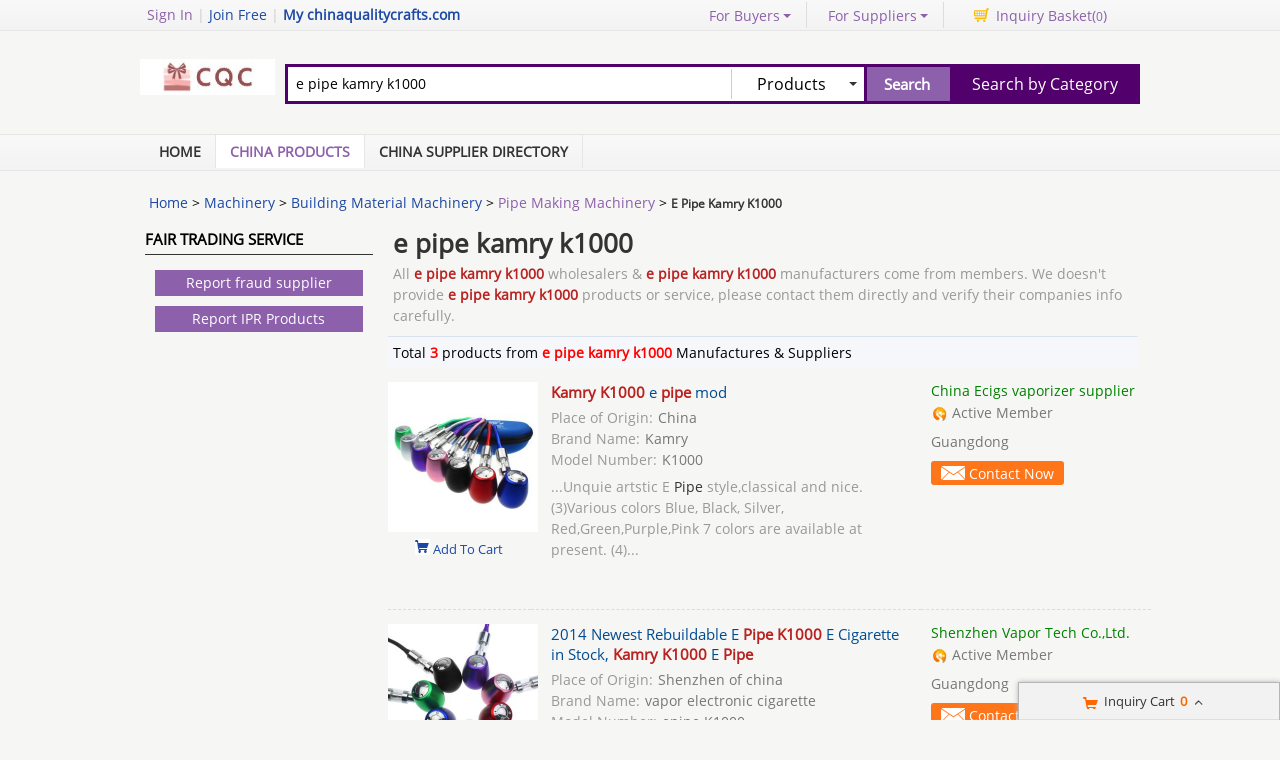

--- FILE ---
content_type: text/html; charset=UTF-8
request_url: https://www.chinaqualitycrafts.com/wholesale-e-pipe-kamry-k1000
body_size: 22361
content:
<!DOCTYPE html>
<html lang="en">
<head>
<meta name="viewport" content="width=device-width, initial-scale=1">
    <meta http-equiv="X-UA-Compatible" content="IE=edge,Chrome=1" />
    <meta http-equiv="Content-Type" content="text/html;charset=utf-8" />
    <title>e pipe kamry k1000 list -   e pipe kamry k1000 for sale </title>
<meta name="keywords" content="Quality e pipe kamry k1000, e pipe kamry k1000 purchase, China e pipe kamry k1000, e pipe kamry k1000 for sale">
<meta name="description" content="e pipe kamry k1000 for sale - 3 -    e pipe kamry k1000 wholesalers & e pipe kamry k1000 manufacturers from China manufacturers.">

    <link type='text/css' rel='stylesheet' href='https://style.chinaqualitycrafts.com/myres/css/common.css' media='all' />
    <script type="text/javascript" src="https://style.chinaqualitycrafts.com/min/?b=myres/js&f=jquery-3.6.0.min.js,jump.js,MSClass.js,projector.js"></script>
<link rel="canonical" href="https://www.chinaqualitycrafts.com/wholesale-e-pipe-kamry-k1000">
<link rel="icon" href="https://www.chinaqualitycrafts.com/chinaqualitycrafts.com.ico"></head>
<style>
    @font-face{font-family:myFirstFont;src:url('/res/fonts/OpenSans-Regular.ttf'),url('/res/fonts/OpenSans-Regular.eot')}
</style>
<body>
<div class="cont_main_whole"  id="pageIndex1" >
        <script type="text/javascript">
    function jumpLogin() {
        window.location.href = "https://uc.ecer.com/home/login?app_id=200402&app_redirect="+location.href;
    }
</script>
    <div class="f_head_top">
          <table>
      <tr>
          <td id ="head_login" class="l">
              <span onclick="jumpLogin()" style="cursor:pointer;">Sign In</span> | <a rel="nofollow" href="https://uc.ecer.com/reg.php">Join Free</a> | <strong><a rel="nofollow" href="//www.chinaqualitycrafts.com">My chinaqualitycrafts.com</a></strong>
          </td>
          <td class="r ">
              <ul class="n">
                  <li class="l b hl_1" id='dropmenu1'>
                      <span class="m" >For Buyers<i class="p"></i></span>

                      <ul class="u_b" style="display:none" id="menu1">
                        <li class="u_l"><a  href="https://www.chinaqualitycrafts.com/products/">Search Products</a></li>
                        <li class="u_l"><a  href="https://www.chinaqualitycrafts.com/wholesaler/">Find China Suppliers</a></li>
                        <li class="u_l"><a rel="nofollow" href="https://www.chinaqualitycrafts.com/index.php?r=report/report">Post Sourcing Request</a></li>
                      </ul>
                  </li>
                  <li class="l b hl_1" id='dropmenu2'>
                      <span class="m" >For Suppliers<i class="p"></i></span>

                      <ul class="u_b" style="display:none" id="menu2">
                        <li class="u_l"><a href="https://www.chinaqualitycrafts.com/wholesaler/">Search Suppliers</a></li>
                        <li class="u_l"><a href="https://www.chinaqualitycrafts.com/static/privacy-policy-2283.html">Privacy Policy</a></li>
                      </ul>
                  </li>
                  <li class="l hl_s" ><span class="m" id="cart_top"><i class="c"></i>Inquiry Basket(<span class="num" id="num">0</span>)</span></li>
              </ul>
          </td>
      </tr>
  </table>
    <script type="text/javascript">
        var domain = 'aHR0cDovL3VjLmVjZXIuY29tL2luZGV4LnBocD9yPXVzZXIvaW5kZXg=';
        domain = base64decode(domain);

        function menu(){
            var outer=document.getElementById("dropmenu1");
            var menu1 = document.getElementById("menu1");
            outer.onmouseover=function(){
                menu1.style.display="block";
            }
            menu1.onmouseover=function(){
                menu1.style.display="block";
            }
            outer.onmouseout=function(){
                menu1.style.display="none";
            }
            menu1.onmouseout=function(){
                menu1.style.display="none";
            }
            var outer2=document.getElementById("dropmenu2");
            var menu2 = document.getElementById("menu2");
            outer2.onmouseover=function(){
                menu2.style.display="block";
            }
            menu2.onmouseover=function(){
                menu2.style.display="block";
            }
            outer2.onmouseout=function(){
                menu2.style.display="none";
            }
            menu2.onmouseout=function(){
                menu2.style.display="none";
            }
        }
        function clearCookie(name) {
            var exp=new Date();exp.setTime(exp.getTime()-10);document.cookie=name+"="+escape(value)+";expires="+exp.toGMTString();
        }
        function logout() {
            clearCookie('sso_access_token')
            window.location.href = "https://uc.ecer.com/home/logouts?app_redirect="+location.href;
            return false;
            $('#LoadingStatus').show();
            $.ajax({
                type:"POST",
                url:"/index.php?r=user/ajaxlogout",
                dataType:'json',
                success: function(msg){
                    if(msg['status'] == true){
                        $('#LoadingStatus').hide();
                        $('#login').show();
                        $('#login_ok').hide();
                        var html1 = "<a rel='nofollow' href='http://uc.chinaqualitycrafts.com/login.php'>Sign In</a> | <a rel='nofollow' href='http://uc.chinaqualitycrafts.com/reg.php'>Join Free</a> | <strong><a rel='nofollow' href='//www.chinaqualitycrafts.com'>My chinaqualitycrafts.com</a></strong>";
                        $('#head_login').html(html1);
                        $('#publish').attr('href',domain);
                    }else{
                        $('#LoadingStatus').hide();
                        alert(msg['error']);
                    }
                }
            });
        }
        function updateLoginStatus(msg) {
            if (msg['status'] == true) {
                $('#login').hide();
                $('#user').text(msg['user']);
                if (msg['pay']) {
                    $('#pay').text('(' + msg['pay'] + ')');
                }
                if (msg['unpaid']) {
                    $('#unpaid').text('(' + msg['unpaid'] + ')');
                }
                if (msg['pass']) {
                    $('#pro_pass').text('(' + msg['pass'] + ')');
                }
                if (msg['nopass']) {
                    $('#pro_nopass').text('(' + msg['nopass'] + ')');
                }
                $('#login_ok').show();
                var html1 = "Welcome,<a href='"+msg['url']+"' >" + msg['user'] + " </a>";
                html1 += " | <a href='javascript:void(0)' onclick='logout()'>Sign out </a> | <strong><a href='//www.chinaqualitycrafts.com'>My chinaqualitycrafts.com</a></strong>";
                $('#head_login').html(html1);
                $('#publish').attr('href', msg['url']);
            }
        }
        function clearCookie(name) {
            var exp=new Date();exp.setTime(exp.getTime()-10);document.cookie=name+"="+escape("")+";expires="+exp.toGMTString();
        }
        $(function() {
            //通过code字段去拿已登录sso_access_token
            //有sso_access_token则存cookie 更新登录态 无则页面不做处理
            //链接上没code 取cookie中sso_access_token 检查是否有效 有效则更新登录态 cookie没有sso_access_token则不做任何处理
            var sso_access_token = getCookie("sso_access_token");
            if(sso_access_token && sso_access_token != "undefined") {
                $.ajax({
                    type: "GET",
                    url: "/index.php?r=user/VerifyToken",
                    data: '&token='+sso_access_token,
                    dataType: 'json',
                    cache: 'false',
                    success: function (msg) {
                        updateLoginStatus(msg);
                    }
                });
            } else {
                s = location.search;
                if(s) {
                    s = s.split('?');
                    if(s.length>1){
                       s = s[1];
                       var f = s.indexOf('code');
                       if(f != -1) {
                            var arr = s.split('&');
                            for(var i = 0;i<arr.length; i++){
                                var info = arr[i].split('=',2);
                                var n = info[0];
                                var v = info[1];
                                if(n == "code") {
                                    $.ajax({
                                        type: "GET",
                                        url: "/index.php?r=user/ajaxGetLoginUser",
                                        data: '&code='+v,
                                        dataType: 'json',
                                        cache: 'false',
                                        success: function (msg) {
                                            updateLoginStatus(msg);
                                        }
                                    });
                                }  
                            }
                       }
                    }
                } 
            }
            
            
            menu();
            
        });
    </script>
</div>
        <div class="f_header_main">
    <table cellpadding="0" cellspacing="0" width="100%">
        <tr>
            <td class="l">
               <a href="//www.chinaqualitycrafts.com"><img src="https://style.chinaqualitycrafts.com/myres/logo/chinaqualitycrafts.com.png" alt="chinaqualitycrafts.com"></a>
            </td>
            <td class="r">
                <form name="head_search" action="/index.php?r=search/search" method="POST" onsubmit="return check_form();">
                    <div class="w_b fl">
                        <div class="i_b fl">
                            <input  name="keyword" id="keyword" value="e pipe kamry k1000" type="text" placeholder="What are you looking for..."  />
                        </div>
                        <div class="s_b fl">
                                                    <div class="s_d" id="u_s_show">Products<i></i></div>
                                                    <ul class="u_s" id="u_s_list" style="display:none">
                                <li id='product'><a href="#" >Products</a></li>
                                <li id='company'><a href="#" >Suppliers</a></li>
                            </ul>
                            <input type="hidden" id="kwtype"  name="kwtype"  value="product"  />
                        </div>
                        <input class="btn fl" type="submit" value="Search" />
                    </div>
                </form>
                <div class="cb_0"></div>
                            </td>
            <td class="s_c" valign="middle">
                <a href=https://www.chinaqualitycrafts.com/products/>Search by Category</a>
            </td>
        </tr>
    </table>
    <div class="cb_0"></div>
    <script type="text/javascript">
        $(function(){
            $("#u_s_show").on('click',function() {
                $('#u_s_list').toggle();
            });
            $("#u_s_list #product").click(function(){
                $('#u_s_show').html($(this).html()+'<i></i>');

                $('#kwtype').val('product');
                $('#u_s_list').hide();
            }) ;
            $("#u_s_list #company").click(function(){
                $('#u_s_show').html($(this).html()+'<i></i>');

                $('#kwtype').val('company');
                $('#u_s_list').hide();
            });

          $('#keyword').focus();
        })

        /*********文字翻屏滚动***************/
        $(function(){
            if($("#TextDiv1").length > 0){
                new Marquee(["TextDiv1","TextContent1"],2,2,615,25,40,0,0) //文字翻屏滚动实例
                if($("#TextContent1").width()<1780){$("#TextContent1").width(1780)}
            }
        })

        function check_form(){
            if($('#keyword').val()==''){
                alert('Please enter keyword!');
                return false;
            }
            return true;
        }
    </script>
</div>
            <div class="f_nav_head_keyword">
            <ul class="main_nav">
        <li ><a href="/" title="Home">Home</a></li>
        <li class="sed"><a href="https://www.chinaqualitycrafts.com/products/" title="Porducts">China Products</a></li>
        <li ><a href="https://www.chinaqualitycrafts.com/wholesaler/" title="Suppliers">China Supplier Directory</a></li>
            </ul>
  </div></div>
<div class="cont_main_box" id="pageIndex3">       
     <div class="cont_main_box_inner">
              <div class="f_header_breadcrumb">
            <a href="/">Home</a> >


    <a  href="https://www.chinaqualitycrafts.com/catalogs/23000000/machinery.html">Machinery</a> >

<a  href="https://www.chinaqualitycrafts.com/catalogs/23030000/building-material-machinery.html">Building Material Machinery</a> >

<a  class="f_header_breadcrumb_cur" href="https://www.chinaqualitycrafts.com/catalogs/23031100/pipe-making-machinery.html">Pipe Making Machinery</a> >



        <h2>
        E Pipe Kamry K1000    </h2>
    

</div>



 
          <div class="com_main_23">
               <div class="com_main_inner">
                                                                                        <div class="n_fair_trading_service m_t2">
        
      <div class="title_wrap_bg">Fair Trading Service</div>
      <div class="btn001">
                <p><a href="https://www.chinaqualitycrafts.com/index.php?r=report/fraud" rel="nofollow" title="Report fraud supplier">Report fraud supplier</a>
            <a href="https://www.chinaqualitycrafts.com/index.php?r=report/report" rel="nofollow" title="Report IPR Products">Report IPR Products</a></p>
      </div>
      <div class="lb_bg_2"><span class="l_bg_2"></span><span class="r_bg_2"></span></div>
    </div>
                    <div class="clear"></div>
              </div>
         </div>
         <div class="com_main_76right">
              <div class="com_main_inner">
                       <div class="f_product_search_list_onpage" id="cart_product">
                <div class="sl_contant_left" id="ifr_main_p"></div>
        <div class="sl_contant_left" id="ifr_main_c"></div>
    <div class="t_w" id="ifr_main_i">
        <h1 class="h">e pipe kamry k1000</h1>
        <p>
            All <strong>e pipe kamry k1000</strong> wholesalers & <strong>e pipe kamry k1000</strong> manufacturers come from members. We doesn't provide <strong>e pipe kamry k1000</strong> products or service, please contact them directly and verify their companies info carefully.
        </p>
    </div>
    <div class="cb_10"></div>
    <div class="t_n">
        <table cellpadding="0" width="100%" cellspacing="0">
            <tr>
                <td width="600">Total <font style="display: inline; color: red;font-weight: bold;">3</font> products from <font style="display: inline; color: red;font-weight: bold;">e pipe kamry k1000 </font>Manufactures & Suppliers</td>
                <td>
                    <div class="b">

                    </div>
                </td>
            </tr>
        </table>
    </div>
    <div class="t_l" id="show_big_pic_wrap">
                    <div style="display:none;" class="h" id="producttitles98973137">Kamry K1000 e pipe mod</div>
            <table class="search_pro_list con-d col-md-8"  cellpadding="0" cellspacing="0" id="product98973137" data-datatype="3"  data-cname="China Ecigs vaporizer supplier" data-smallimg="https://img.chinaqualitycrafts.com/nimg/da/77/d41d331b1592fd2e32613b5f5ffb-150x150-0/kamry_k1000_e_pipe_mod.jpg"  data-bigimg="https://img.chinaqualitycrafts.com/nimg/da/77/d41d331b1592fd2e32613b5f5ffb-300x300-0/kamry_k1000_e_pipe_mod.jpg" data-pid="98973137" data-cid="91091236" data-inquiry_topic='Please send me FOB price on Buy Kamry K1000 e pipe mod at wholesale prices!' guid="8d2a1b3b0e00c7c969163fd1df286831"
                   data-fload="" date-encodeurl="" data-c-turl="" data-from-jump="" data-attr='{"Place of Origin":"China","Brand Name":"Kamry","Model Number":"K1000"}'>
                <tr>
                    <td class="photo_wrap" style="width:143px; padding:4px 0 35px 0;" valign="top" align="center" >
                                                    <a class="image-a" href="https://ec91091236.wholesale.chinaqualitycrafts.com/pz58c18a1-kamry-k1000-e-pipe-mod.html" title="Quality Kamry K1000 e pipe mod for sale" target="_blank">
                                <img class="lazy" src="https://style.chinaqualitycrafts.com/myres/images/load_icon.gif" data-original="https://img.chinaqualitycrafts.com/nimg/da/77/d41d331b1592fd2e32613b5f5ffb-150x150-0/kamry_k1000_e_pipe_mod.jpg" style="padding-top:25px;"  alt="Quality Kamry K1000 e pipe mod for sale" />
                            </a>

                                                <div class="cart_box cart_tips" style="margin-top:2px;" data-cname="China Ecigs vaporizer supplier" data-cnametitle="China Ecigs vaporizer supplier" data-name="Kamry+K1000+e+pipe+mod"  data-nameurl="https://www.chinaqualitycrafts.com/wholesale/pz58c18a1-cz507dc54-kamry-k1000-e-pipe-mod.html" data-img="https://img.chinaqualitycrafts.com/nimg/da/77/d41d331b1592fd2e32613b5f5ffb-150x150-0/kamry_k1000_e_pipe_mod.jpg" data-imgurl="https://img.chinaqualitycrafts.com/nimg/da/77/d41d331b1592fd2e32613b5f5ffb-150x150-0/kamry_k1000_e_pipe_mod.jpg" data-imgalt="Quality Kamry K1000 e pipe mod for sale" id="tips_98973137">
                            <a href="#" class="icon_box">Add To Cart</a>
                        </div>

                    </td>
                    <td class="desc_wrap" style="width:370px; padding:4px 0 10px 0;  padding-left:10px;" valign="top"><div class="h">
                            <h2 style="font-size:15px;font-weight: normal; line-height:20px;">
                                                                <a id="producttitle98973137" target="_blank" href="https://www.chinaqualitycrafts.com/wholesale/pz58c18a1-cz507dc54-kamry-k1000-e-pipe-mod.html" title="Buy Kamry K1000 e pipe mod at wholesale prices"><strong style="color:#b82220">Kamry K1000</strong> e <strong style="color:#b82220">pipe</strong> mod</a>
                                                            </h2>
                        </div>
                        <div class="cb_5"></div>
                                                                                    <p style="color:#777">
                                    <span style="display:inline; color:#999; padding-right:5px;">Place of Origin:</span>China                                </p>

                                                            <p style="color:#777">
                                    <span style="display:inline; color:#999; padding-right:5px;">Brand Name:</span>Kamry                                </p>

                                                            <p style="color:#777">
                                    <span style="display:inline; color:#999; padding-right:5px;">Model Number:</span>K1000                                </p>

                                                                            <p class="p_desc1" id="productdesc98973137">
                            ...Unquie artstic E <strong style="color:#b82220">Pipe</strong> style,classical and nice. (3)Various colors Blue, Black, Silver, Red,Green,Purple,Pink 7 colors are available at present. (4)...                        </p>
                    </td>
                    <td valign="top" style="padding:4px 0 12px 10px; line-height: 18px; width:220px;">
                                                    <a style="font-weight: normal; color: #008000; line-height:16px; "  target="_blank" href="https://ec91091236.wholesale.chinaqualitycrafts.com/"  title="">China Ecigs vaporizer supplier</a>
                                                <div class="cb_5"></div>

                                                    <div class="icon" style=" height:18px; line-height:16px; overflow:hidden;">
                                <div class="b3"></div>Active Member
                            </div>
                        
                        <div class="cb_10"></div>
                        <p class="p_desc2"><span>
            Guangdong            </span></p>
                        <div class="cb_10" ></div>
                        <form target="_blank" method="post" action="">
                            <button class="btn" onclick="opendiv(98973137);" type="button">

                                Contact Now

                            </button>

                        </form>
                    </td>
                </tr>
            </table>
                            <div style="display:none;" class="h" id="producttitles99679805">2014 Newest Rebuildable E Pipe K1000 E Cigarette in Stock, Kamry K1000 E Pipe</div>
            <table class="search_pro_list con-d col-md-8"  cellpadding="0" cellspacing="0" id="product99679805" data-datatype="3"  data-cname="Shenzhen Vapor Tech Co.,Ltd." data-smallimg="https://img.chinaqualitycrafts.com/nimg/0a/ec/30b5cf25f7120b3191d8d1445340-150x150-0/2014_newest_rebuildable_e_pipe_k1000_e_cigarette_in_stock_kamry_k1000_e_pipe.jpg"  data-bigimg="https://img.chinaqualitycrafts.com/nimg/0a/ec/30b5cf25f7120b3191d8d1445340-300x300-0/2014_newest_rebuildable_e_pipe_k1000_e_cigarette_in_stock_kamry_k1000_e_pipe.jpg" data-pid="99679805" data-cid="91094627" data-inquiry_topic='Please send me a quote on your Buy 2014 Newest Rebuildable E Pipe K1000 E Cigarette in Stock, Kamry K1000 E Pipe at wholesale prices!' guid="26fa220ab52a9c5ebfa531dd168740b6"
                   data-fload="" date-encodeurl="" data-c-turl="" data-from-jump="" data-attr='{"Place of Origin":"Shenzhen of china","Brand Name":"vapor electronic cigarette","Model Number":"epipe K1000"}'>
                <tr>
                    <td class="photo_wrap" style="width:143px; padding:4px 0 35px 0;" valign="top" align="center" >
                                                    <a class="image-a" href="https://ec91094627.wholesale.chinaqualitycrafts.com/pz59ad34d-2014-newest-rebuildable-e-pipe-k1000-e-cigarette-in-stock-kamry-k1000-e-pipe.html" title="Quality 2014 Newest Rebuildable E Pipe K1000 E Cigarette in Stock, Kamry K1000 E Pipe for sale" target="_blank">
                                <img class="lazy" src="https://style.chinaqualitycrafts.com/myres/images/load_icon.gif" data-original="https://img.chinaqualitycrafts.com/nimg/0a/ec/30b5cf25f7120b3191d8d1445340-150x150-0/2014_newest_rebuildable_e_pipe_k1000_e_cigarette_in_stock_kamry_k1000_e_pipe.jpg" style="padding-top:25px;"  alt="Quality 2014 Newest Rebuildable E Pipe K1000 E Cigarette in Stock, Kamry K1000 E Pipe for sale" />
                            </a>

                                                <div class="cart_box cart_tips" style="margin-top:2px;" data-cname="Shenzhen Vapor Tech Co.,Ltd." data-cnametitle="Shenzhen Vapor Tech Co.,Ltd." data-name="2014+Newest+Rebuildable+E+Pipe+K1000+E+Cigarette+in+Stock%2C+Kamry+K1000+E+Pipe"  data-nameurl="https://www.chinaqualitycrafts.com/wholesale/pz59ad34d-cz507d313-2014-newest-rebuildable-e-pipe-k1000-e-cigarette-in-stock-kamry-k1000-e-pipe.html" data-img="https://img.chinaqualitycrafts.com/nimg/0a/ec/30b5cf25f7120b3191d8d1445340-150x150-0/2014_newest_rebuildable_e_pipe_k1000_e_cigarette_in_stock_kamry_k1000_e_pipe.jpg" data-imgurl="https://img.chinaqualitycrafts.com/nimg/0a/ec/30b5cf25f7120b3191d8d1445340-150x150-0/2014_newest_rebuildable_e_pipe_k1000_e_cigarette_in_stock_kamry_k1000_e_pipe.jpg" data-imgalt="Quality 2014 Newest Rebuildable E Pipe K1000 E Cigarette in Stock, Kamry K1000 E Pipe for sale" id="tips_99679805">
                            <a href="#" class="icon_box">Add To Cart</a>
                        </div>

                    </td>
                    <td class="desc_wrap" style="width:370px; padding:4px 0 10px 0;  padding-left:10px;" valign="top"><div class="h">
                            <h2 style="font-size:15px;font-weight: normal; line-height:20px;">
                                                                <a id="producttitle99679805" target="_blank" href="https://www.chinaqualitycrafts.com/wholesale/pz59ad34d-cz507d313-2014-newest-rebuildable-e-pipe-k1000-e-cigarette-in-stock-kamry-k1000-e-pipe.html" title="Buy 2014 Newest Rebuildable E Pipe K1000 E Cigarette in Stock, Kamry K1000 E Pipe at wholesale prices">2014 Newest Rebuildable E <strong style="color:#b82220">Pipe K1000</strong> E Cigarette in Stock, <strong style="color:#b82220">Kamry K1000</strong> E <strong style="color:#b82220">Pipe</strong></a>
                                                            </h2>
                        </div>
                        <div class="cb_5"></div>
                                                                                    <p style="color:#777">
                                    <span style="display:inline; color:#999; padding-right:5px;">Place of Origin:</span>Shenzhen of china                                </p>

                                                            <p style="color:#777">
                                    <span style="display:inline; color:#999; padding-right:5px;">Brand Name:</span>vapor electronic cigarette                                </p>

                                                            <p style="color:#777">
                                    <span style="display:inline; color:#999; padding-right:5px;">Model Number:</span>epipe K1000                                </p>

                                                                            <p class="p_desc1" id="productdesc99679805">
                            ...<strong style="color:#b82220">K1000</strong>: 1.Full Machine Made E-<strong style="color:#b82220">pipe</strong> 2. 18350 900mAh 3.510-eGo Screw thread Main Advantages Of Epipe <strong style="color:#b82220">K1000</strong> : 1. Changeable Coil Head, Bottom coil design,bottom heating 2. Transparent clear 3.0ml atomizer with 900mAh 18350 Rechargeable Battery 3. Fashiable <strong style="color:#b82220">Pipe</strong>...                        </p>
                    </td>
                    <td valign="top" style="padding:4px 0 12px 10px; line-height: 18px; width:220px;">
                                                    <a style="font-weight: normal; color: #008000; line-height:16px; "  target="_blank" href="https://ec91094627.wholesale.chinaqualitycrafts.com/"  title="">Shenzhen Vapor Tech Co.,Ltd.</a>
                                                <div class="cb_5"></div>

                                                    <div class="icon" style=" height:18px; line-height:16px; overflow:hidden;">
                                <div class="b3"></div>Active Member
                            </div>
                        
                        <div class="cb_10"></div>
                        <p class="p_desc2"><span>
            Guangdong            </span></p>
                        <div class="cb_10" ></div>
                        <form target="_blank" method="post" action="">
                            <button class="btn" onclick="opendiv(99679805);" type="button">

                                Contact Now

                            </button>

                        </form>
                    </td>
                </tr>
            </table>
                            <div style="display:none;" class="h" id="producttitles99732104">Kamry K1000 epipe starter kit</div>
            <table class="search_pro_list con-d col-md-8"  cellpadding="0" cellspacing="0" id="product99732104" data-datatype="3"  data-cname="Shenzhen STOCON Technology Co., Ltd." data-smallimg="https://img.chinaqualitycrafts.com/nimg/46/03/cc1fb8863526c7ddec5419e6c7df-150x150-0/kamry_k1000_epipe_starter_kit.jpg"  data-bigimg="https://img.chinaqualitycrafts.com/nimg/46/03/cc1fb8863526c7ddec5419e6c7df-300x300-0/kamry_k1000_epipe_starter_kit.jpg" data-pid="99732104" data-cid="91095700" data-inquiry_topic='Please send me a quote on your Buy Kamry K1000 epipe starter kit at wholesale prices!' guid="440c73e7057bfdefc68257499a1148de"
                   data-fload="" date-encodeurl="" data-c-turl="" data-from-jump="" data-attr='{"Place of Origin":"shenzhen","Brand Name":"Kamry","Model Number":"Kamry K1000 epipe starter kit"}'>
                <tr>
                    <td class="photo_wrap" style="width:143px; padding:4px 0 35px 0;" valign="top" align="center" >
                                                    <a class="image-a" href="https://ec91095700.wholesale.chinaqualitycrafts.com/pz59be7f8-kamry-k1000-epipe-starter-kit.html" title="Quality Kamry K1000 epipe starter kit for sale" target="_blank">
                                <img class="lazy" src="https://style.chinaqualitycrafts.com/myres/images/load_icon.gif" data-original="https://img.chinaqualitycrafts.com/nimg/46/03/cc1fb8863526c7ddec5419e6c7df-150x150-0/kamry_k1000_epipe_starter_kit.jpg" style="padding-top:25px;"  alt="Quality Kamry K1000 epipe starter kit for sale" />
                            </a>

                                                <div class="cart_box cart_tips" style="margin-top:2px;" data-cname="Shenzhen STOCON Technology Co., Ltd." data-cnametitle="Shenzhen STOCON Technology Co., Ltd." data-name="Kamry+K1000+epipe+starter+kit"  data-nameurl="https://www.chinaqualitycrafts.com/wholesale/pz59be7f8-cz5042fe4-kamry-k1000-epipe-starter-kit.html" data-img="https://img.chinaqualitycrafts.com/nimg/46/03/cc1fb8863526c7ddec5419e6c7df-150x150-0/kamry_k1000_epipe_starter_kit.jpg" data-imgurl="https://img.chinaqualitycrafts.com/nimg/46/03/cc1fb8863526c7ddec5419e6c7df-150x150-0/kamry_k1000_epipe_starter_kit.jpg" data-imgalt="Quality Kamry K1000 epipe starter kit for sale" id="tips_99732104">
                            <a href="#" class="icon_box">Add To Cart</a>
                        </div>

                    </td>
                    <td class="desc_wrap" style="width:370px; padding:4px 0 10px 0;  padding-left:10px;" valign="top"><div class="h">
                            <h2 style="font-size:15px;font-weight: normal; line-height:20px;">
                                                                <a id="producttitle99732104" target="_blank" href="https://www.chinaqualitycrafts.com/wholesale/pz59be7f8-cz5042fe4-kamry-k1000-epipe-starter-kit.html" title="Buy Kamry K1000 epipe starter kit at wholesale prices"><strong style="color:#b82220">Kamry K1000</strong> epipe starter kit</a>
                                                            </h2>
                        </div>
                        <div class="cb_5"></div>
                                                                                    <p style="color:#777">
                                    <span style="display:inline; color:#999; padding-right:5px;">Place of Origin:</span>shenzhen                                </p>

                                                            <p style="color:#777">
                                    <span style="display:inline; color:#999; padding-right:5px;">Brand Name:</span>Kamry                                </p>

                                                            <p style="color:#777">
                                    <span style="display:inline; color:#999; padding-right:5px;">Model Number:</span>Kamry K1000 epipe starter kit                                </p>

                                                                            <p class="p_desc1" id="productdesc99732104">
                                                    </p>
                    </td>
                    <td valign="top" style="padding:4px 0 12px 10px; line-height: 18px; width:220px;">
                                                    <a style="font-weight: normal; color: #008000; line-height:16px; "  target="_blank" href="https://ec91095700.wholesale.chinaqualitycrafts.com/"  title="">Shenzhen STOCON Technology Co., Ltd.</a>
                                                <div class="cb_5"></div>

                                                    <div class="icon" style=" height:18px; line-height:16px; overflow:hidden;">
                                <div class="b3"></div>Active Member
                            </div>
                        
                        <div class="cb_10"></div>
                        <p class="p_desc2"><span>
            Guangdong            </span></p>
                        <div class="cb_10" ></div>
                        <form target="_blank" method="post" action="">
                            <button class="btn" onclick="opendiv(99732104);" type="button">

                                Contact Now

                            </button>

                        </form>
                    </td>
                </tr>
            </table>
                    </div>
     <div id="fsla_load"></div>
    <div class="cb_15"></div>

                            <script type="text/javascript" src="https://style.chinaqualitycrafts.com/min/?b=myres/js&f=hash.js"></script>
    <script type="text/javascript">
        var userinfo_html;
        function check_bottom_form(){
            if($('#keyword_bottom').val()==''){
                alert('Please enter keyword!');
                return false;
            }
            return true;
        }

        function keyword_sub(){

            var mail = document.getElementById("email").value;
            var div =   document.getElementById("div_email");

            if(! mail.match(/^(?:[a-zA-Z0-9]+[_\-\+\.]?)*[a-zA-Z0-9]+@(?:([a-zA-Z0-9]+[_\-]?)*[a-zA-Z0-9]+\.)+([a-zA-Z]{2,})+$/)){
                div.innerHTML="<font color=red>Email error</font>";

                return false;
            }else{

                return true;
            }
        }

        //$(window).load(function(){
        $(function(){
            setTimeout(function(){
                $('.lazy').each(function(){
                    if($(this).attr('data-original') == 'https://style.chinaqualitycrafts.com/myres/images/nophoto_small.gif'){
                       // $(this).parent().parent().parent().parent().parent().parent().remove();
                    }
                })
            },100);
            $(".send_now").removeClass("buthui").css('cursor','pointer');
            $(".userinfo1").show();
            userinfo_html=$("#userinfo1");
        })


        $("#show_big_pic_wrap >table tr td a img").each(function(){
            $(this).hover(function(){
                var str_tpl = $('#str_tpl').html();
                var param_jump = $(this).find('a').eq(0).attr('onClick');
                if( typeof(param_jump) === "undefined" ){
                    var str = '<a style="border:0;display:inline; width:auto; height:auto;" target="_blank" href="'+$(this).attr('data-imgurl')+'" ></a>';
                }else{
                    var str = '<a style="border:0;display:inline; width:auto; height:auto;" rel="nofollow" href="javascript:void(0);" onClick=" ' + param_jump + '" title="Wholesale  from suppliers" >';
                    str += '</a>';
                }
                str_tpl = str_tpl.replace('str_replace',str);

                $(this).append(str_tpl);

            },function(){
                $(this).find('#ui_balloon_str_show').remove()
            })
        })





        function gotopage(url,pageno)
        {
            var page = document.getElementById("pagenum");
            var gotopage = document.getElementById("gotopage");
            var pagenum = page.value;
            pagenum=$.trim(pagenum);
            if(pagenum==""){return false;}
            var reg = /^([1-9]\d*)$/;
            if (!reg.test(String(pagenum))){
                $("#pagenum").val("");
                return false;
            }
            url = url.replace(pageno,pagenum);
            gotopage.action = url;
            gotopage.method="post";
            gotopage.submit();


        }

        var pageinfo={"url":"https:\/\/www.chinaqualitycrafts.com\/wholesale-e-pipe-kamry-k1000","page":1,"name":1};
        var fpsla_page_index=1;
        var fpsla_page_total=1;
        var picSize = '150x150-0';
    </script>
    <script>
        var cur_div = false;
        var data_kw="e pipe kamry k1000";
        $(function(){
            userinfo_html=$("#userinfo1");
            var body= document.body;
            if(document.documentElement){
                body=document.documentElement;
            }
            function getTop(){
                var scrollTop = window.pageYOffset|| document.documentElement.scrollTop|| document.body.scrollTop|| 0;
                return scrollTop;
            }
            var select_div=false;
            var base_top=$($('#cart_product table.con-d')[0]).position()['top'];

            var lastdiv = $('#cart_product table.con-d:last');

            $('#cart_product table.con-d').click(function(){
                select_div=this;
                select_one(this);
            })


            //是否已经load
            var glbProductId = [];
            function isLoadR(div_id){
                //
                return true;
                if($.inArray(div_id, glbProductId) > -1){

                    return false;
                }else{
                    glbProductId.push(div_id);

                    return true;
                }
            }

            function center_one(div){
                var obj=$(div)
                var d_cturl = $(div).attr('date-encodeurl');
                var d_kw = data_kw;
                var d_fjump = $(div).attr('data-from-jump');
                var d_datatype = $(div).attr('data-datatype');
                var d_fload = $(select_div).attr('data-fload');

                if( isch() ){
                    return false;
                }
                if(d_datatype != 7 || d_cturl == '' || d_fload == ''){
                    return false;
                }
                //loadiframe_planH('ubh',d_cturl, d_kw, d_fjump, '', '');

                $(body).animate({'scrollTop':getTop()+(obj.position().top-getTop())},500)
                document.body.scrollTop=document.body.scrollTop+(obj.position().top-document.body.scrollTop)
            }

            function select_one(select_div){

                $('#cart_product table.con-d').removeClass('selected');
                $(select_div).addClass('selected');
                $('#cart_product table.con-d').removeClass('m-mytpro');
                $(select_div).addClass('m-mytpro');
                $('#get_cname').html($(select_div).attr('data-cname'));
                $('#get_name').attr('value',$(select_div).attr('data-inquiry_topic'));
                $('#get_inquiry_time').html($(select_div).attr('data-inquiry_time'));
                $('#pid').val($(select_div).attr('data-pid'));
                $('#cid').val($(select_div).attr('data-cid'));
                //$('.con-supplier2').css('top',$(select_div).position()['top']-base_top)
                //var r= $('.con-supplier2').animate({top:Math.min(x_height,Math.max(0,getTop()-base_top))+'px'}); //x

                //var d_cturl = $(select_div).attr('data-c-turl');
                var d_cturl = $(select_div).attr('date-encodeurl');
                var d_kw = data_kw;
                var d_fjump = $(select_div).attr('data-from-jump');
                var d_datatype = $(select_div).attr('data-datatype');
                var d_fload = $(select_div).attr('data-fload');
                if( isch() ){
                    return false;
                }
                if(d_datatype != 7 || d_cturl == '' || d_fload == ''){
                    return false;
                }
                //loadiframe_planH('ubh',d_cturl, d_kw, d_fjump, '', '');
            }
            var scroll=function(){
                var div=false;
                $('#cart_product table.con-d').each(function(){
                    if(div){
                        return;
                    }
                    var pos= $(this).position()
                    if( pos.top+100  > getTop()){
                        div = this;
                    }
                })

                if(div){
                    select_div=div;
                    select_one(div);
                    if(cur_div != select_div){
                        if( isch() ){
                            return false;
                        }
                        var d_cturl = $(select_div).attr('date-encodeurl');
                        var d_kw = data_kw;
                        var d_fjump = $(select_div).attr('data-from-jump');
                        var d_datatype = $(select_div).attr('data-datatype');
                        var d_fload = $(select_div).attr('data-fload');
                        var d_tab = $(select_div).attr('id');
                        if(d_cturl !="" && d_fload !="") {
                            loadiframe_planH('ubh', d_cturl, d_kw, d_fjump, '', '');
                        }
                    }
                }
                cur_div = div;

            }
            var t=0;
            $(window).scroll(
                function(){

                    if(t){
                        clearTimeout(t);
                        t=0
                        //$('.con-supplier2').stop(); //x
                    }
                    t=setTimeout(scroll,50)
                }
            )

            setTimeout(function(){$(window).scroll()},10);
        })
    </script>

    <script>

        function img_show_tpl(img){
            var boxStr = '<div class="ui-balloon ui-balloon-lt" style="left:110px; display:block; width:'+img.width+'px; height: '+img.height+'px;">'+
                '<div class="ui-balloon-content"><div class="img-thumb" ><a style="border:0;display:inline;width:auto; height:auto;" target="_blank" href="'+img.title+'" >' +
                '<img src="'+img.src+'"></a></div></div>' +
                '<span class="ui-balloon-arrow"></span>' +
                '</div>';
            $('#'+img.id).parent().append(boxStr);
            $('#'+img.id).remove();
        }

        function img_load(url,imgsrc,id){
            if($('#img_'+id).length > 0){
                return ;
            }
            return '<img id=img_'+id+' style="display:none" title='+url+' src='+imgsrc+' onload="img_show_tpl(this)">';
        }
        function iframe_tpl(type, kw, domain, url,left_pos,div_height){
            url = utf8to16(base64decode(url));
            kw = encodeURIComponent(kw);
            if( domain == "ecer" || domain == "everychina" ){
                url = "http://"+"search."+ domain +".com/"+type+'/'+kw+'/?turl=' + url;
                //
            }
            return '<div class="ui-balloon ui-balloon-lt visit_web_wrap_div" style="left:'+left_pos+'px; display:block; position: fixed; top:80px; width:890px; height:'+div_height+'px;background-color:#fff;z-index:999999;">' +
                '<img src="https://style.chinaqualitycrafts.com/myres/images/loadiframe.gif" style="margin:'+(div_height/2-20)+'px auto 0 auto;" />'+
                '<a href='+url+' target="_blank" rel="nofollow" style=" width:890px; height:'+div_height+'px; border:0;position: absolute; left:0; top:0; z-index:99999999999999;-moz-box-shadow:0 0 5px 5px #999;-webkit-box-shadow:0 0 5px 5px #999;box-shadow:0 0 5px 5px #999;padding:0px 10px 0px 10px;">&nbsp;</a>'+
                '<div style="width:890px; height:'+div_height+'px; border:0;position: absolute;overflow: hidden;left:10px; top:10px; z-index: 1 ">'+
                '<div style="width:100%;height:100%; border:0;  left:-30px; top:-145px;  position: absolute;">'+
                '<iframe frameborder="0" style="width:1000px; height:'+(div_height+180)+'px;" src='+url+' ></iframe>'+
                '</div></div>'+
                '</div>';
        }
        //$(window).load(function(){
        $(function(){
            setTimeout(function(){
                var left_pos = parseInt($('[class^=f_product_search_list_onpage]')[0].offsetLeft)+115;
                var div_height = parseInt($(window).height())>1?($(window).height())-170:768;
                $('.col-md-8 .photo_wrap .image-a').each(function(){
                    if(($(this).find('img').attr('src') != '/res/images/nophoto_small.gif') && ($(this).find('img').attr('data-original') != '/res/images/nophoto_small.gif')  && ($(this).find('img').attr("data-original") != '')){
                        var that = this;
                        if($(this).closest('.col-md-8').attr('data-datatype') != "7"){ return false;}
                        if(isch()){ return false;}
                        if($(this).closest('.col-md-8').attr('data-fload') == ""){ return false;}
                        $(this).hover(function(){
                            var show = function (){
                                $(that).parent().css('position','relative');
                                if($(that).closest('.col-md-8').attr('date-encodeurl')){
                                    $(that).parent().append(iframe_tpl('uah', data_kw, $(that).closest('.col-md-8').attr('data-from-jump'), $(that).closest('.col-md-8').attr('date-encodeurl'),left_pos,div_height));
                                    $(that).append('<div style="left:102px;top:38px;" class="ui-balloon-arrow-left"><span></span></div>');
                                    $(that).css('borderColor','#2c9235');
                                }else{
                                    $(that).parent().append(img_load($(that).attr('href'), $(that).find('img').attr("data-original"), $(that).closest('.col-md-8').attr('id')));
                                }
                            }
                            setTimeout(function(){
                                show();
                            },10)
                        },function(){
                            var t = setTimeout(function(){
                                $('.ui-balloon').remove();
                                $(that).find('.ui-balloon-arrow-left').remove();
                                $(that).css('borderColor','#dcdcdc');
                            },50);
                            $('.ui-balloon-lt').hover(function(){
                                clearTimeout(t);
                            },function(){
                                setTimeout(function(){
                                    $('.ui-balloon').remove();
                                    $(that).find('.ui-balloon-arrow-left').remove();
                                    $(that).css('borderColor','#dcdcdc');
                                },50);
                            })
                        })
                    }
                })
            },500)
        })
    </script>
</div>
<div id="str_tpl" style="display:none">
    <div  class="ui-balloon ui-balloon-lt" id="ui_balloon_str_show">
        <div class="ui-balloon-content"><div class="img-thumb">str_replace</div></div>
        <span class="ui-balloon-arrow"></span>
    </div>
</div>
                     <script>
    var p_message = "You only can add 10 or fewer products";
    var CART_CONFIG = {src:'frbiz:cart', domain:'chinaqualitycrafts.com'};
    window.kw="e pipe kamry k1000";
</script>
    <div class="n_inquiry_box">
            <div class="in-basket" id="cart_cols" style="height: auto; overflow: visible; bottom: 0px;">
        <div class="in-basket-main-info in-basket-main-info-top" id="cart_tab">
            <span class="cart_box_white"></span>Inquiry Cart
            <span class="num" id="num">0</span>
            <i class="icon icon_up" style="font-family:Verdana, Geneva, sans-serif"></i>

        </div>
        <div class="in-basket-wrap" id="cart_wrap" style="display:none">
            <form method="post" id="cart_col_inquiry" target="_blank">
                <div class="in-basket-con J-productContent" style="display: block;">
                    <ul style="position:relative;">
                    </ul>
                    <div class="in-basket-tips J-inquiryError" style="display: none;"></div>
                    <div class="in-basket-btn-wrap">
                        <div class="in-basket-select-all"><label><input type="checkbox" id="inquiry_cart_check_all"/> Select All</label></div>
                        <div class="btn14" id="btn_inquiry_cart"><span>Contact Now</span></div>
                    </div>
                </div>
                <input type="hidden" name="pid" id="cart_pid" />
            </form>
        </div>
        <div id="error_info_cart" style="display: none; width: 250px;position:absolute; height: 22px; padding:5px; bottom:47px; left;0; border:0; background: #ffdbdb"></div>
    </div>
</div>                   <div class="buying_request">
            <div class="sl_left_banner_h">
            <div class="pic">
                        </div>
            <ul class="cont_inf">
                <li>Haven't found right suppliers</li>
                <li>Our buyer assistants can help you find the most suitable, 100% reliable suppliers from China.</li>
                <li>And this service is free of charge.</li>
                <li>we have buyer assistants who speak English, French, Spanish......and we are ready to help you anytime!</li>
            </ul>
            <div class="req_button" >
                <div id="req_button" class="button_m" title="Submit buy request to China factory" data-inquiry_topic="What is your best price for e pipe kamry k1000?" onmouseover="this.className='button_h';"  onmouseout="this.className='button_m';" onclick="open_buying_req_div()"><span>Submit Buying Request</span></div>
            </div>
        </div>
        <div id="br_backdiv" class="buying_request_bg" style="display:none;"></div>
    <form id="br_message_form" action="">
        <div id="br_messagediv" class="messagediv div_dw" style="display: none">
            <div class="close" onclick="$('#br_backdiv').hide();$('#br_messagediv').hide();"></div>
            <div class="content_box">
                <div class="content_title">Submit your request about <span class="red">e pipe kamry k1000</span></div>

                <div class="content_t">
                    <ul class="email clearfix">
                        <li class="w_m" id="li_from"><span class="red">*</span>From:</li>
                        <li id="li_from_input"><input class="w_1" name="email" id="br_email" type="text" value placeholder="Please Enter your Email Address"></li>
                        <input type="hidden" id="hidemail" >
                        <li id="bremailerror" style="display:none;" class="wrong_text">Please input your Email ID</li>
                    </ul>
                    <ul class="ptoducts_name clearfix ">
                        <li class="w_m"><span class="red">*</span>Subject:</li>
                        <li><input class="w_2" name="subject" id="br_subject" type="text" value=""></li>
                        <li id="brsubjecterror" style="display:none;" class="wrong_text">Please input your Subject</li>
                    </ul>
                    <ul class="message clearfix ">
                        <li class="w_m"><span class="red">*</span>Message:</li>
                        <li>
                            <textarea name="message" id="br_message" cols="" rows="" value placeholder="We recommend including Self introduction,Required specifications and MOQ."></textarea></li>
                        <div id="brmessageerror" style="display:none;" class="wrong clearfix ">
                            <span class="wront_img"></span>
                            <span>Your message must be between 20-3,000 characters!</span>
                        </div>
                        </li>
                    </ul>
                    <div class="send_now" onmouseover="this.className='send_now_h';"  onmouseout="this.className='send_now';" onclick="sendInquiry_br('br_message_form')"><span>Submit</span></div>
                </div>
            </div>
        </div>
        <input type="hidden" id="br_pidid" value=""  name="pid">
        <input type="hidden" id="br_cidid" value=""  name="cid">
        <input type="hidden" id="br_guidid" name="guid" value="d841a15d390510d26772ea819695eda0">
    </form>
    <form id="br_contact" action="https://www.chinaqualitycrafts.com/index.php?r=MQInquiry/sendinquiry&inquiry_action=updateInquiry">
        <div id="br_contactdiv" class="messagediv div_dw" style="display: none;">
            <div class="close" onclick="$('#br_backdiv').hide();$('#br_contactdiv').hide();"></div>
            <div class="content_box">
                <div class="content_title">Submit your request about <span class="red">e pipe kamry k1000</span></div>
                <div class="content_t">
                    <ul class="from_name clearfix ">
                        <li class="w_m"><span class="red">*</span>Name:</li>
                        <li>
                            <select name="gender" id="br_gender">
                                <option value="0" selected="">Mr.</option>
                                <option value="1">Mrs.</option>
                                <option value="2">Miss.</option>
                                <option value="3">Ms.</option>
                            </select>
                        </li>
                        <li><input name="name" id="br_name" type="text" value placeholder="First Name  Last Name"></li>
                        <li id="brnameerror" class="wrong_text" style="display:none;">Please input your name</li>
                    </ul>
                    <ul class="ptoducts_number clearfix ">
                        <li class="w_m"><span class="red">*</span>Phone:</li>
                        <li><input class="w_1" name="tel" id="br_tel" type="text" value placeholder="Please input your moblie or Whatsapp number"></li>
                        <li id="brtelerror" class="wrong_text" style="display:none;">Please input number</li>
                    </ul>
                    <ul class="ptoducts_company clearfix ">
                        <li class="w_m">Company:</li>
                        <li><input class="w_1" name="company" id="br_company" type="text" value placeholder="Please input your Company"></li>
                    </ul>
                    <ul class="ptoducts_country clearfix ">
                        <li class="w_m">Country:</li>
                        <li><select name="country" id="br_country"><option>Select Country</option></select></li>
                        <li class="wrong_text"></li>
                    </ul>
                    <div class="check_one">
                        <input checked="true"  type="checkbox" name="iscontact" value="1" /> Please reply me widthin 24 hours.
                    </div>
                    <div class="check_two">
                        <input type="checkbox" name="match_serivce" value="1" />
                                                    I agree to share my <span class="blue_text">Business Card</span> with quoted suppliers.
                                            </div>
                    <div class="send_now" onmouseover="this.className='send_now_h';"  onmouseout="this.className='send_now';" onclick="sendInquiry_br('br_contact')"><span>Submit</span></div>
                </div>
            </div>
        </div>
        <input type="hidden" name="qid" id="br_qid" value="" />
    </form>
    <div id="contact-sucess" style="display: none;" class="scode_inquiry_search_list">
        <form id="inquirySuccessForm" action="" method="post">
            <div id="closesuccessdiv" class="close" onclick="$('#br_backdiv').hide();$('#contact-sucess').hide();"></div>
            <div class="f_right">
                <div class="right-sucess">
                    <p class="p1">Inquiry Sent Successfully</p>
                                        <p class="p2">Confirmation email has been sent: </br><span id="mail_sent"></span></p>
                                        <p class="p3" style="display:none;">&nbsp;</p>
                    <!-- 邮件为空时p2 display:none; p3 display:block; -->
                    <a target="_blank" href="https://uc.chinaqualitycrafts.com/index.php?r=buyer"" class="send_now" target="_blank">Go To My Account</a>
                    <div class="assistant-area">
                        <ul class="need-help">
                            <li class="tit"><p>Need Help?<span class="label">It’s Free</span></p></li>
                            <li>Contact Your<br>Sourcing Assistant<a href="https://uc.chinaqualitycrafts.com/index.php?r=buyer" class="chat-now" target="_blank">Chat Now</a></li>
                        </ul>
                    </div>
                </div>
            </div>
            <div class="cb"></div>
            <input type="hidden" id="qid" name="qid" value="">
            <input type="hidden" id="rec_pid" value="" name="rec_pid">
        </form>
    </div>
</div>
<script type="text/javascript" src="https://style.chinaqualitycrafts.com/min/?b=myres/js&f=hash.js,conversion_common_trace.js&v=2025032501" async></script>
<script>
    var $user = 0;
    var islogin = $user ? 1 : 0;
    function open_buying_req_div(){
        var inquiry_topic = $('#req_button').attr('data-inquiry_topic');
        var kw = $('#br_messagediv').find('.content_title .red').html();
        $('#br_subject').val(inquiry_topic);
        var emailstr = getCookie("email");
        if(islogin){
            $("#li_from").hide();
            $("#li_from_input").hide();
            $("#hidemail").val(getCookieValue("email"));
        }

        var email=getCookieValue("email");
        var tel=getCookie("tel");
        var name=getCookie("name");
        var company=getCookie("company");
        var country=getCookie("country");
        var gender=getCookie("gender");
        //if(country){$("#br_country").val(country)}
        if(email){$('#br_email').val(email);}
        if(name){$('#br_name').val(name);}
        if(tel){$('#br_tel').val(tel);}
        if(company){$('#br_company').val(company);}
        if(gender){$('#br_gender').val(gender);}

        $('#br_backdiv').show();
        $('#br_messagediv').show();

        var inquiry_url = "https://www.chinaqualitycrafts.com/index.php?r=MQInquiry/sendinquiry";
        var inqueryurl = inquiry_url+"&kw="+kw+"&src=bq";
        $("#br_message_form").attr("action",inqueryurl);
    }

    function sendInquiry_br(formname){
        if(formname == 'br_contact'){
            var name = $('#br_name').val();
            if(name == "First Name  Last Name" || name == ''){
                $('#brnameerror').show();
                $('#br_name').attr('class', 'w_border');
                return false;
            }else{
                $('#brnameerror').hide();
                $('#br_name').removeClass('w_border');
            }
            var tel = $('#br_tel').val();
            if(tel == 'Please input your mobile or Whatsapp number' || tel == ''){
                $('#brtelerror').show();
                $('#br_tel').attr('class', 'w_1 w_border');
                return false;
            }else{
                $('#brtelerror').hide();
                $('#br_tel').removeClass('w_border');
            }
            $("#mail_sent").html($('#hidemail').val());
            var data=$('#'+formname).serialize() + '&updateSubmit=1';
            $.ajax({
                url: $('#'+formname).attr("action"),
                dataType: 'json',
                type: "POST",
                data: data,
                success: function (data) { //登录成功后返回的数据
                    if(data.status){
                        $("#br_backdiv").hide();
                        $("#br_contactdiv").hide();
                        
                                            }
                }
            });
        }
        else if(formname == 'br_message_form'){
            // 添加国家元素
            addCountryDom('br_country');

            $("#hidemail").val($("#br_email").val());
            if($('#br_email').val().replace(/\s+/g,'')=='' || $('#br_email').val().search(/^\w+((-\w+)|(\.\w+))*\@[A-Za-z0-9]+((\.|-)[A-Za-z0-9]+)*\.[A-Za-z0-9]+$/) == -1){
                $("#bremailerror").show();
                $('#br_email').attr('class', 'w_1 w_border');
                return false;
            }else{
                $('#br_email').removeClass('w_border');
                $('#bremailerror').hide();
            }

            if($('#br_subject').val().replace(/\s+/g,'') == ''){
                $('#brsubjecterror').show();
                $('#br_subject').attr('class', 'w_2 w_border');
                return false;
            }else{
                $('#br_subject').removeClass('w_border');
                $('#brsubjecterror').hide();
            }

            if($('#br_message').val().replace(/\s+/g,'')=='' || $('#br_message').val().replace(/\s+/g,'').length<20){
                $('#br_message').attr('class', 'w_border');
                $("#brmessageerror").show();
                return false;
            }else{
                $('#br_message').removeClass('w_border');
                $('#brmessageerror').hide();
            }

            var uuid=createUUID();
            var my_input1 = $('<input type="hidden" id="br_js_guid" name="js_guid"  value="'+uuid+'"/>');
            var my_input2 = $('<input type="hidden" id="br_hashcode" name="hashcode"  value="'+uuid+'"/>');
            var my_input3 = $('<input type="hidden" id="br_ref_url" name="ref_url"  value="'+document.referrer+'"/>');
            var my_input4 = $('<input type="hidden" id="br_cur_url" name="cur_url"  value="'+location+'"/>');
            if($("#"+formname).find("#br_js_guid").length==0){
                $('#'+formname).append(my_input1);
            }
            if($("#"+formname).find("#br_hashcode").length==0){
                $('#'+formname).append(my_input2);
            }
            if($("#"+formname).find("#br_ref_url").length==0) {
                $('#' + formname).append(my_input3);
            }
            if($("#"+formname).find("#br_cur_url").length==0) {
                $('#' + formname).append(my_input4);
            }
            var key="cc2fff912a53267147657a2c72ea6d37";
            var action_str=$('#'+formname).attr("action");
            action_str=action_str+'&guid='+$('#br_guidid').val();
            $('#'+formname).attr("action",action_str);
            var js_guid_str = $('#br_js_guid').val();
            var guid_str = $('#br_guidid').val();
            $('#br_hashcode').val(hash(key+guid_str+js_guid_str));
            var data=$('#'+formname).serialize();
            data+="&inquireSubmit=1";

            $.ajax({
                url: $('#'+formname).attr("action"),
                dataType: 'json',
                type: "POST",
                data: data,
                success: function (data) { //登录成功后返回的数据
                    $("#br_backdiv").hide();
                    $("#br_messagediv").hide();
                                    HyTraceCommon();
                                    if(data.qid && !data.errormsg){
                        $("#br_backdiv").show();
                        $("#br_contactdiv").show();
                        $('#br_qid').val(data.qid);
                    }
                    if(islogin != data.islogin) {
                        islogin = data.islogin;
                        // 修改 页头
                                                var html = '<li class="welcome">Welcome,</li>';
                        html += '<li><a href="https://uc.ecer.com/index.php?r=buyer">  ' + $('#email1').val() + '</a></li>';
                        html += '<li><a rel="nofollow" href="http://uc.ecer.com/index.php?r=uc/logout">Logout</a></li>';
                        html += '<li><a  href="http://bbs.ecer.com/" target="_blank">Business Forum</a></li>';
                        $('#loginorlogout').html(html);
                                            }
                }
            });
        }
    }

    $(function () {
        // 渲染svg图标
        $(".marksvg").each(function(){
            let svgurl = $(this).data("svg");
            $(this).html('<svg class="icon" aria-hidden="true"><use xlink:href="#'+svgurl+'"></use></svg>');
        });
    });
</script>
              </div>
        </div>
        <div class="clear"></div>
     </div> 
</div>
<div class="no-search-result-wrap">
    <div class="no-search-result-wrap-fl"> 
            </div>
    <div class="no-search-result-wrap-fr"> 
            </div>
    <div class="clear"></div>
    <div class="no-search-result-wrap-bottom">
        
    </div>
</div>
<div class="cont_main_whole footer_bg" id="pageIndex6">
     <div class="cont_main_whole_inner">
          
    <div class="f_footer_main">
    <p>
        <span style="font-weight: bold;font-family:arial;">Friendly Links: </span>
        <a href="https://www.everychina.com/" title="www.everychina.com" target="_blank">www.everychina.com</a>
    </p>
 
  <p><a href="//www.chinaqualitycrafts.com" title="Home">Home</a>|
      <a href="https://www.chinaqualitycrafts.com/products/" title="Products">Products</a>|
      <a href="https://www.chinaqualitycrafts.com/wholesaler/" title="Supplier">Suppliers</a>|
      <a href="https://www.chinaqualitycrafts.com/sitemap.html" title="Site Map">Site Map</a>
       
            |<a href="https://www.chinaqualitycrafts.com/static/about-us-2280.html" rel="nofollow" title="About Us">About Us</a>
                              |<a href="https://www.chinaqualitycrafts.com/static/contact-us-2281.html" rel="nofollow" title="Contact Us">Contact Us</a>
                              |<a href="https://www.chinaqualitycrafts.com/static/help-2282.html" rel="nofollow" title="Help">Help</a>
                                            |<a href="https://www.chinaqualitycrafts.com/static_cn/2284.html" rel="nofollow" title="关于我们">关于我们</a>
                                  |<a href="https://www.chinaqualitycrafts.com/static_cn/2285.html" rel="nofollow" title="联系我们">联系我们</a>
                              <div class="bottom">
      <p>Copyright &copy; 2009 - 2026 chinaqualitycrafts.com. All rights reserved.
        <a href="http://beian.miit.gov.cn" target="_blank" rel="nofollow" title="beian"></a></p>
        <p></p>
  </div>
</div>

    </div>
</div>
<script type="text/javascript" src="https://style.chinaqualitycrafts.com/myres/js/conversion_common_trace.js?v=2025032501"></script>
<div id="backdiv" style="display: none" class="code_inquiry_search_list_bg"></div>
<div id="messagediv" style="display: none" class="scode_inquiry_search_list">

    <form id="contact_cisl" action="" method="post">
        <div class="close" id="msgclosediv" class="close" onclick="$('.send_now').removeClass('buthui').css('cursor','pointer');$('#backdiv').hide();$('#messagediv').hide();$('#ms_bigimg1').attr('src','https://style.chinaqualitycrafts.com/myres/images/load_icon.gif');"></div>

        <div class="f_left">
            <table><tbody><tr><td><img id="ms_bigimg1" onerror="this.onerror='';this.src='https://style.chinaqualitycrafts.com/myres/images/nophoto_small.gif'" src="https://style.chinaqualitycrafts.com/myres/images/load_icon.gif"></td></tr></tbody></table>
            <div class="table_right">
                <div id="ms_producttitle1" class="f_title"></div>
                <table>
                    <tbody id="productattr1"></tbody>
                </table>
                <div class="cb"></div>
                <p id="productdesc1" class="table_ptxt"></p>
            </div>
            <div class="cb"></div>
            <div id="ms_companyname1" class="com_name"></div>
            <div class="cb"></div>
        </div>


        <div class="f_right">
			<dl class="message clearfix">
				<dt><span class="red">*</span> Message:</dt>
				<dd>
					<textarea id="message1" name="message" value="" class="qmessage1" placeholder="We recommend including Self introduction,Required specifications and MOQ."></textarea>
					<div id="messageerror" style="display: none" class="wrong clearfix"><span class="wront_img"></span><span>Your message must be between 20-3,000 characters!</span></div>
				</dd>
			</dl>
            <dl class="email clearfix userinfo1" style="display:none">
                <dt><span class="red">*</span> Email:</dt>
                <dd>
                    <input type="text" class="qemail1" id="email1" name="email" value="" placeholder="Please Enter your Email Address">
                    <br>
                    <div id="emailerror" style="display: none" class="wrong clearfix"><span class="wront_img"></span><span>Your email address is incorrect!</span></div>
                </dd>
            </dl>

            <dl id="userinfo1" style="display: none" class="email clearfix qemail">
                <input type="hidden" id="bycookiehidden" name="bycookie" value="0">
                <input type="hidden" name="gender" value="0">

                <dt class="from_message_fr" id="email_from"><span class="red">*</span> From:</dt>
                <dd class="from_message">


                    <div><span id="cookiename"></span>


                    </div>
                    <input type="hidden" id="namehidden" name="name" value="">

                    <div><span id="cookieemail"></span>


                    </div>
                    <input type="hidden" id="emailhidden" name="email" value="">

                    <div><span id="cookietel"></span>



                    </div>
                    <input type="hidden" id="telhidden" name="tel" value="">

                    <input type="hidden" id="companyhidden" name="company" value="">
                    <input type="hidden" id="genderhidden" name="gender" value="">

                </dd>
                <div class="cb"></div>

            </dl>
            <input type="hidden" id="subject1" name="subject" value="" class="qsubject1">
            
                        <dl class="message clearfix">
                <dt></dt>
                <dd class="shuoming">
					<div id="term_messageerror" style="display: none" class="wrong clearfix"><span class="wront_img"></span><span>Please agree with the Terms of Use!</span></div>
						<div class="check_one" id="div_userterm">
							<input value="1" name="userterm" type="hidden">
							<input type="checkbox" checked="checked" disabled> I agree with&nbsp;<a href="http://uc.chinaqualitycrafts.com/index.php?r=uc/buyeragreement" target="_blank">Ecer.com’s Terms of Use</a>.</div>
                    <div class="check_two"><input type="checkbox" checked="checked" name="match_serivce" value="1" type="checkbox"><span> Yes! I would like your verified suppliers matching service!</span></div>
                </dd>
            </dl>

            <div class="send_now" onclick="sendcontent('contact_cisl')">Send Inquiry Now</div>

        </div>
        <div class="cb"></div>
        <input type="hidden" id="pidid" value=""  name="pid">
        <input type="hidden" id="cidid" value=""  name="cid">
        <input type="hidden" id="guidid" name="guid" value="">
    </form>
</div>
<div id="contactdiv" style="display:none;" class="scode_inquiry_search_list">
    <form id="inquiryForm" action="" method="post">
        <div id="closediv" class="close" onclick="$('#backdiv').hide();$('#contactdiv').hide();$('#ms_bigimg').attr('src','https://style.chinaqualitycrafts.com/myres/images/load_icon.gif');"></div>
        <div class="f_left" id="contactdiv_left">
            <table><tbody><tr><td><img id="ms_bigimg" onerror="this.onerror='';this.src='https://style.chinaqualitycrafts.com/myres/images/nophoto_small.gif'" src="https://style.chinaqualitycrafts.com/myres/images/load_icon.gif"></td></tr></tbody></table>
            <div class="table_right">
                <div id="ms_producttitle" class="f_title"></div>
                <table>
                    <tbody id="productattr"></tbody>
                </table>
                <div class="cb"></div>
                <p id="productdesc" class="table_ptxt"></p>
            </div>
            <div class="cb"></div>
            <div id="ms_companyname" class="com_name"></div>
            <div class="cb"></div>
            <div id="ms_type" class="com_name"></div>
            <div class="cb"></div>
        </div>

        <div class="left-recommemd" style="display: none;" id="contactdiv_recommemd">
            <p class="left-retitle">Recommended Quality Verified Suppliers</p>
            <ul id="contactdiv_recommemd_list">

            </ul>
        </div>

        <div class="f_right">
                        <dl class="from_name clearfix">
                <dt><span class="red">*</span> Name:</dt>
                <dd class="">
                    <select name="gender" id="gender" style="float:left;margin-right:5px;margin-top:1px;">
                        <option value="0" selected="">Mr.</option>
                        <option value="1">Mrs.</option>
                        <option value="2">Miss.</option>
                        <option value="3">Ms.</option>
                    </select>
                    <input id="name" name="name" value="" type="text" placeholder="First Name  Last Name">
                </dd>
                <div class="cb"></div>
            </dl>
            <dl class="email clearfix">
                <dt><span class="red">*</span> Phone:</dt>
                <dd>
                    <input type="text" id="tel" value="" name="tel" placeholder="Please input your mobile or Whatsapp number">
                </dd>
            </dl>
                        <dl class="email clearfix">
                <dt> Company:</dt>
                <dd>
                    <input type="text" maxlength="200" id="companystr" name="company"  value="">
                </dd>
            </dl>
            <dl class="country clearfix">
                <dt> Country:</dt>
                <dd>
                    <select id="country" name="country"></select>
                    <div class="check_one">
                        <input type="checkbox" value="1"  name="iscontact"> Please reply me widthin 24 hours.
                    </div>
                    <div class="check_two">
                        <input type="checkbox"  name="match_serivce" value="1"><span> Yes! I would like your verified suppliers matching service!</span>
                    </div>
                    <div class="cb"></div>
                    <div class="send_now" onclick="submitForm()">Send Inquiry Now</div>
                </dd>
            </dl>

        </div>

        <div class="cb"></div>
        <input type="hidden" id="qid" name="qid" value="">
        <input type="hidden" id="rec_pid" value=""  name="rec_pid">
    </form>
</div>
<!--发送成功弹窗-->
<div id="success-window-div" class="scode_inquiry_search_list" style="display:none;">
    <div id="closediv" class="close" onclick="$('#backdiv').hide();$('#success-window-div').hide();$('#ms_bigimg').attr('src','style/images/load_icon.gif');"></div>
    <div class="success-window">
        <div class="success-window-content">
            <p class="success-img">Thank you! Your message has been sent to the following suppliers.</p>
            <ul id="success_list">

            </ul>
        </div>
    </div>
</div>
<!--发送成功弹窗 end-->

<div id="conv" style="display:none;"></div>
    <script type="text/javascript">
        function hytrace(){
                
        }
        function setIframe() {
                    }
    </script>
<script>
    $(function(){
        $(".qemail1,.qemail2").blur(function(){
            if($(this).val().search(/^\w+((-\w+)|(\.\w+))*\@[A-Za-z0-9]+((\.|-)[A-Za-z0-9]+)*\.[A-Za-z0-9]+$/) == -1){
                $("#emailerror").show();
            }else{
                $("#emailerror").hide();
            }
        })

        $(".qmessage2,.qmessage1").blur(function(){
            if($(this).val().replace(/\s+/g,'')=='' || $(this).val().replace(/\s+/g,'').length<20){
                $("#messageerror").show();
            }else{
                $("#messageerror").hide();
            }
        })

        $(".show_verified,.show_keyword").hover(function(){
            $(this).find("span.box").show();
        },function(){
            $(this).find("span.box").hide();
        });
    })

    function copyproductinfo(pid, index){

        $("#ms_producttitle"+index).html($("#producttitle"+pid).html());
        $("#subject"+index).val($("#product"+pid).attr("data-inquiry_topic"));
        var cname="<div>"+$("#product"+pid).attr("data-cname")+"</div>";
        var datatype=$("#product"+pid).attr("data-datatype");
        $('#guidid').val($("#product"+pid).attr('guid'));
        $("#cidid").val($("#product"+pid).attr("data-cid"));
        $("#pidid").val($("#product"+pid).attr("data-pid"));
        $("#rec_pid").val($("#product"+pid).attr("data-pid"));
        if(datatype=="7"){
            cname+='<div class="span_bot"><span></span>Verified Supplier</div>';
        }
        $("#ms_companyname"+index).html(cname);
        $("#ms_companyname").html($("#product"+pid).attr("data-cname"));
        $("#ms_bigimg"+index).attr("src",$("#product"+pid).attr("data-smallimg"));
        var attr_list=$("#product"+pid).attr("data-attr");
        eval("var attr_obj="+attr_list+";");
        var attr_str="";
        if(attr_obj){
            var num=0;
            for(var o in attr_obj){
                var html_str="<tr>"
                html_str += "<td>" + o + ": <b>" + attr_obj[o] + "</b></td>";
                html_str += "</tr>";
                attr_str += html_str;
                num++;
                if(num >= 3){
                    break;
                }
            }
        }
        var desc_pid_html=$("#productdesc"+pid).html();
        $("#productdesc"+index).html(desc_pid_html);
        $("#productattr"+index).html(attr_str);
    }

	var islogin = 0;
    var notmeflag=0;
    function opendiv(pid){
        $("#emailhidden").val('');
        $("#telhidden").val('');
        $("#compayhidden").val('');
        $("input[name=email]").val('');
        $("input[name=tel]").val('');
        $("input[name=company]").val('');
        $("#cookiename").text("");
        $("#cookieemail").text("");
        $("#cookietel").text("");
        $("span[class=from_message_not]").remove();
        $("#userinfo1").hide();
        $("input[name='iscontact']").prop("checked",true);
        var reset_check = '1';
        if(reset_check){
            $("input[name='match_serivce']").prop("checked",true);
        }else {
            $("input[name='match_serivce']").prop("checked",false);
        }
        notmeflag=0;
        var email=getCookieValue("email");
        var tel=getCookieValue("tel");
        var name=getCookieValue("name");
        var company=getCookieValue("company");
        var country=getCookieValue("country");
        var gender=getCookieValue("gender");
        if(country){$("#country").val(country)}
        if(company){
            company=company.replace(/\+/g," ");
            $("#companystr").val(company);
            $("#companyhidden").val(company);
        }
        if(gender){
            $("#gender").val(gender);
            $("#genderhidden").val(gender);
        }
        if (name) {
            name = name.replace(/\+/g, " ");
        }
        if(arguments[1])
        {
            var inqueryurl="https://www.chinaqualitycrafts.com/index.php?r=MQInquiry/sendinquiry&kw=e pipe kamry k1000&src="+arguments[1];
        } else {
            var inqueryurl="https://www.chinaqualitycrafts.com/index.php?r=MQInquiry/sendinquiry&kw=e pipe kamry k1000&src=ec:onpage";
        }

		if(islogin) {
			$('#email_from').hide();
			$(".userinfo1").hide();
			$("#div_userterm").hide();

			$("#namehidden").val(name);
			$("#cookiename").text(name);
			$("#email1").val(email);
			$("#emailhidden").val(email);
			$("#tel").val(tel);
			$("#telhidden").val(tel);
			$("#cookietel").text(tel);

			if (name) {
				$("#namehidden").val(name);
				$("#cookiename").text(name);
			} else {
				userName = "";
				$("#namehidden").val(userName);
				$("#cookiename").text(userName);
			}
			$("#cookiename").hide();
			if (email) {
				$("#email1").val(email);
				$(".userinfo1").hide();
				$("#emailhidden").val(email);
				$("#cookieemail").text(email);
			} else {
				userEmail = "";
				$("#email1").val(userEmail);
				$(".userinfo1").hide();
				$("#emailhidden").val(userEmail);
				$("#cookieemail").text(userEmail);
			}
			$("#cookieemail").hide();

			if (tel) {
				tel = tel.replace(/\+/g, " ");
				$("#tel").val(tel);
				$("#telhidden").val(tel);
				$("#cookietel").text(tel);
			} else {
			}
			$("#cookietel").hide();
		} else {
			if ($("#userinfo1").length > 0) {
				//console.error("userinfo1:", $("#userinfo1").length, name, email, tel);
				if (name) {
					$("#namehidden").val(name);
					$("#cookiename").text(name);
					if ($("#cookiename").next(".from_message_not").length < 1 && notmeflag == 0) {
						notmeflag++;
						$("#cookiename").after('<span class="from_message_not"><a href="javascript:void(0);" onclick="$(\'#userinfo1\').remove();$(\'.userinfo1\').show();$(\'#email1\').val(\'\')">[Not me]</a></span>');
					}
				}
				if (email) {
					$("#email1").val(email);
					$(".userinfo1").hide();
					$("#emailhidden").val(email);
					$("#cookieemail").text(email);
					if ($("#cookieemail").next(".from_message_not").length < 1 && notmeflag == 0) {
						notmeflag++;
						$("#cookieemail").after('<span class="from_message_not"><a href="javascript:void(0);" onclick="$(\'#userinfo1\').remove();$(\'.userinfo1\').show();$(\'#email1\').val(\'\');">[Not me]</a></span>');
					}
				} else {
					$(".userinfo1").show();
				}

				if (tel) {
					tel = tel.replace(/\+/g, " ");
					$("#tel").val(tel);
					$("#telhidden").val(tel);
					$("#cookietel").text(tel);
					if ($("#cookietel").next(".from_message_not").length < 1 && notmeflag == 0) {
						notmeflag++;
						$("#cookietel").after('<span class="from_message_not"><a href="javascript:void(0);" onclick="$(\'#userinfo1\').remove();$(\'.userinfo1\').show();$(\'#email1\').val(\'\');>[Not me]</a></span>');
					}
				}
			}
		}

        if(email||name||tel||company){
            if(arguments[1])
            {
                inqueryurl="https://www.chinaqualitycrafts.com/index.php?r=MQInquiry/sendinquiry&kw=e pipe kamry k1000&src="+arguments[1];
            } else {
                inqueryurl="https://www.chinaqualitycrafts.com/index.php?r=MQInquiry/sendinquiry&kw=e pipe kamry k1000&src=ec:onpage:cookie";
            }
            $("#userinfo1").show();
        }

        if(email&&tel&&name&&company && typeof($('vfcode')) == 'undefined'){
            $("#bycookiehidden").val(1);
        }else{
            $("#bycookiehidden").val(0);
        }
        if(email){$("#email").val(email);}
        if(tel){$("#tel").val(tel);}
        if(name){$("#name").val(name);}

                $("#contact_cisl").attr("action",inqueryurl);
        var h=($(window).height() - $('#messagediv').outerHeight())/2;
        var w=($(window).width() - $('#messagediv').outerWidth())/2;
        $("#backdiv").show();
        $("#messagediv").show();
        //$("#messagediv").css({"top":"50%","left":"50%","position":'fixed',"_position":'absolute',"top":h+"px","left":w+"px"});
        copyproductinfo(pid, 1);
        $.ajax({
            url: "https://www.chinaqualitycrafts.com/index.php?r=MQInquiry/getRecommendProduct",
            async:false,
            dataType: 'json',
            type: "POST",
            data: {pid:pid},
            success: function (data) { //登录成功后返回的数据
                if(data){
                    var recommemd_list_html = '';
                    $("#success_list").html('');
                    $("#contactdiv_recommemd_list").html('');
                    //发送成功页公司名展示
                    var cname = $("#ms_companyname1 > div").html();
                    var current_info = data.pinfo;
                    var current_type = '';
                    if(current_info.datatype == 7){
                        var current_type = '<span class="tab_img verified"></span><b>Verified Supplier</b>';
                    }else if(current_info.datatype == 3){
                        if(current_info.src_type == 'yi' || current_info.src_type == 'wz'){
                            var current_type = '<span class="tab_img sitemem"></span><b>Site Member</b>';
                        }else{
                            var current_type = '<span class="tab_img activemem"></span><b>Active Member</b>';
                        }
                    }else if(current_info.datatype <=2){
                        var current_type = '<span class="tab_img icp"></span><b>ICP Remarked Supplier</b>';
                    }
                    var success_list_html = '<li><div class="company-type">'+current_type+'<span class="star"></span><span class="star"></span><span class="star"></span><span class="star"></span><span class="star"></span></div><div class="company-name">'+cname+'</div></li>';
                                        $("#success_list").html(success_list_html);
                }
            }
        });
    }

    function check_input(qemail,qsubject,qmessage){

        if($(qemail).val().replace(/\s+/g,'')=='' || $(qemail).val().search(/^\w+((-\w+)|(\.\w+))*\@[A-Za-z0-9]+((\.|-)[A-Za-z0-9]+)*\.[A-Za-z0-9]+$/) == -1){
            if(!$("#emailhidden").val()){
                $("#emailerror").show();return false;
            }
        }

        if($(qmessage).val().replace(/\s+/g,'')=='' || $(qmessage).val().replace(/\s+/g,'').length<20){
            $("#messageerror").show();return false;
        }
        return true;
    }

    function sendcontent(formname){
        if(formname=="contact"){
            if(!check_qform()){
                return;
            }
        }else if(formname=='quote_form'){
            if(!check_quote_form()){
                return;
            }
            pid=$("#quote_pid").val();

        }else{
            if(formname=="contact_nqf"){
                if(!check_qform_nqf()){
                    return;
                }
            }else{
                if(!check_input('#email1','#subject1','#message1')){
                    return;
                }
                if($(".send_now").hasClass("buthui")){
                    return;
                }
                if(typeof($('#vfcode').html()) != 'undefined'){
                    var new_item = checkInquiryForm();
                    var safesubmit = true;
                    for(var i in new_item){
                        if(new_item[i]==false)
                        {
                            safesubmit = false;
                        }
                    }
                    if(!safesubmit) return;
                }
            }
        }
        if(typeof($('#vfcode').html()) != 'undefined'){ //cpa
            $("input[name='coderes[]']").each(function(){
                $(this).val("1");
            })
        }
        $("#emailhidden").val($('#email1').val());
        $(".send_now").addClass("buthui").css('cursor','auto');
        var uuid=createUUID();
        var my_input1 = $('<input type="hidden" id="js_guid" name="js_guid"  value="'+uuid+'"/>');
        var my_input2 = $('<input type="hidden" id="hashcode" name="hashcode"  value="'+uuid+'"/>');
        var my_input3 = $('<input type="hidden" id="ref_url" name="ref_url"  value="'+document.referrer+'"/>');
        var my_input4 = $('<input type="hidden" id="cur_url" name="cur_url"  value="'+location+'"/>');
        if($("#"+formname).find("#js_guid").length==0){
            $('#'+formname).append(my_input1);
        }
        if($("#"+formname).find("#hashcode").length==0){
            $('#'+formname).append(my_input2);
        }
        if($("#"+formname).find("#ref_url").length==0) {
            $('#' + formname).append(my_input3);
        }
        if($("#"+formname).find("#cur_url").length==0) {
            $('#' + formname).append(my_input4);
        }
        var key="cc2fff912a53267147657a2c72ea6d37";
        var action_str=$('#'+formname).attr("action");
        action_str=action_str+'&guid='+$($("form[id="+formname+"]").find("#guidid")[0]).val();
        $('#'+formname).attr("action",action_str);
        var js_guid_str=$($("form[id="+formname+"]").find("#js_guid")[0]).val();
        var guid_str=$($("form[id="+formname+"]").find("#guidid")[0]).val();
        $($("form[id="+formname+"]").find("#hashcode")[0]).val(hash(key+guid_str+js_guid_str));
        var cookie_flag=$("#bycookiehidden").val();
        if(cookie_flag==1||cookie_flag=="1"){
            var pid=$("#pidid").val();
            var jiurl=$("#product"+pid).attr("data-jiurl");
            if(jiurl&&jiurl!=""){
                jiurl=base64decode(jiurl);
                fpslo_jumpUrl(jiurl);
            }
        }
        var data=$('#'+formname).serialize();
        data+="&inquireSubmit=1";
        $.ajax({
            url: $('#'+formname).attr("action"),
            dataType: 'json',
            type: "POST",
            data: data,
            success: function (data) { //登录成功后返回的数据
                hytrace();
                HyTraceCommon();
                $(".send_now").removeClass("buthui").css('cursor','pointer');
                var h=($(window).height() - $('#contactdiv').outerHeight())/2;
                var w=($(window).width() - $('#contactdiv').outerWidth())/2;
                //$("#backdiv").hide();
                $("#messagediv").hide();
                $("#ms_bigimg1").attr("src","https://style.chinaqualitycrafts.com/myres/images/load_icon.gif");
                //$("#message1").val("");
                if(formname=="contact_nqf") {
                    after_send_nqf();
                    return;
                }

                if(data.bycookie&&parseInt(data.bycookie)==1){
                    return;
                }
                if(data.pid){
                    $("#backdiv").show();
                    if(data.match_serivce == '1'){
                        $("input[name=match_serivce]").prop("checked",true);
                    }else{
                        $("input[name=match_serivce]").prop("checked",false);
                    }
                    if(data.iscontact == '1'){
                        $("input[name=iscontact]").prop("checked",true);
                    }else{
                        $("input[name=iscontact]").prop("checked",false);
                    }


                    $("#contactdiv").show();
                    var datatype=$("#product"+data.pid).attr("data-datatype");
                    if(datatype=="7"){
                        $("#ms_type").html('<div class="span_bot"><span></span>Verified Supplier</div>');
                    }
                    //$("#contactdiv").css({"top":"50%","left":"50%","position":'fixed',"_position":'absolute',"top":h+"px","left":w+"px"});
                    if(formname == 'contact_cisl'){
                        copyproductinfo(data.pid, "");
                    }else{
                        copyproductinfo(data.pid,"");
                    }

                    $("#qid").val(data.qid);
					copyproductinfo(data.pid, 2);
                }
                if(formname=='quote_form'){
                    $('#send_content').show();
                    $('#quote_wait').hide();
                }
				if(islogin != data.islogin) {
					islogin = data.islogin;
					// 修改 页头
									}
            }
        });
    }

    function sendcontentnew(formname,rel_pids){


        $("#emailhidden").val($('#email1').val());


        var uuid=createUUID();
        var my_input1 = $('<input type="hidden" id="js_guid" name="js_guid"  value="'+uuid+'"/>');
        var my_input2 = $('<input type="hidden" id="hashcode" name="hashcode"  value="'+uuid+'"/>');
        var my_input3 = $('<input type="hidden" id="ref_url" name="ref_url"  value="'+document.referrer+'"/>');
        var my_input4 = $('<input type="hidden" id="cur_url" name="cur_url"  value="'+location+'"/>');
        if($("#"+formname).find("#js_guid").length==0){
            $('#'+formname).append(my_input1);
        }
        if($("#"+formname).find("#hashcode").length==0){
            $('#'+formname).append(my_input2);
        }
        if($("#"+formname).find("#ref_url").length==0) {
            $('#' + formname).append(my_input3);
        }
        if($("#"+formname).find("#cur_url").length==0) {
            $('#' + formname).append(my_input4);
        }
        var key="cc2fff912a53267147657a2c72ea6d37";
        var action_str=$('#'+formname).attr("action");
        //action_str=action_str+'&guid='+$($("form[id="+formname+"]").find("#guidid")[0]).val();
        $('#'+formname).attr("action",action_str);
        var js_guid_str=$($("form[id="+formname+"]").find("#js_guid")[0]).val();
        var guid_str=$($("form[id="+formname+"]").find("#guidid")[0]).val();
        $($("form[id="+formname+"]").find("#hashcode")[0]).val(hash(key+guid_str+js_guid_str));
        var cookie_flag=$("#bycookiehidden").val();
        $("#pidid").val(rel_pids);
        var pid=$("#pidid").val();
        var rec_pid=$("#rec_pid").val();

        var data=$('#'+formname).serialize();
        data+="&inquireSubmit=1&rec_pid="+rec_pid;
        $.ajax({
            url: $('#'+formname).attr("action"),
            dataType: 'json',
            type: "POST",
            async: false,
            data: data,
            success: function (data) { //登录成功后返回的数据
                hytrace();
                newHytrace();
                var qid = $("#qid").val();
                if(data.qid){
                    qid = qid + ","+data.qid;
                }
                $("#qid").val(qid);
            }
        });

    }

    function submitForm(){
        var form=$('#inquiryForm');

		$("#email_sent").html($('#email1').val());
        //var qid = $('#qid').val();
        var pid=$("#pidid").val();
        var name = escapeHtml($('#name').val());
        var gender = $('#gender').val();
        var company_str=$('input[id=companystr]').val();
        var company = escapeHtml(company_str);
        var tel = escapeHtml($('#tel').val());
        var country = $('#country').val();
        if(name == "First Name  Last Name" || name == ''){
            alert("Please enter your name!");
            return false;
            $('#name').val('')

        }
        if(tel == 'Please input your mobile or Whatsapp number' || tel == ''){
            alert("Please enter your phone!");
            return false;
        }

        var jiurl=$("#product"+pid).attr("data-jiurl");
        if(jiurl&&jiurl!=""){
            jiurl=base64decode(jiurl);
            fpslo_jumpUrl('https:'+jiurl);
        }
        //创建关联产品询盘
        obj = $("input[name='recprod_id[]']");
        for(k in obj){
            if(obj[k].checked){
                addpid = obj[k].value;
                sendcontentnew('contact_cisl',addpid);
            }else{
                $("#recommemd"+obj[k].value).hide();
            }
        }



        var data=form.serialize();
        data += '&updateSubmit=1';
        var qid = $('#qid').val();
        if(qid !='' ) {
            $("#backdiv").show();
            $.ajax({
                type: "POST",
                url: "https://www.chinaqualitycrafts.com/index.php?r=MQInquiry/sendinquiry&inquiry_action=updateInquiry",
                async:false,
                data: data,
                dataType: "json",
                success: function(msg){

                    $("#ms_bigimg").attr("src","https://style.chinaqualitycrafts.com/myres/images/load_icon.gif");
                    if(msg.status){
                        $("#contactdiv").hide();
                        if($("#userinfo1").length<1){
                            $(".userinfo1").after(userinfo_html);
                        }

												//发送成功页公司名展示且展示1秒后隐藏
	                    $("#success-window-div").show();
                        setTimeout(function(){
                            $("#success-window-div").hide();
                        },1000);
                        $("#message1").val("");
                        setTimeout(function(){
                            $("#backdiv").hide();
                        },1000);
	                                            return;
                    }else{
                        alert('error');
                    }

                }
            });
        }
    }

    function fpslo_jumpUrl(url){
        var url_arr=url.split("?");
        var tourl=url_arr[0];
        window.open(tourl);
    }

    function escapeHtml(unsafe) {
        return unsafe.replace(/&/g, "&amp;").replace(/</g, "&lt;").replace(/>/g, "&gt;").replace(/"/g, "&quot;").replace(/'/g, "&#039;");
    }
    // utility function called by getCookie()
    function getCookieVal(offset) {
        var endstr = document.cookie.indexOf(";", offset);
        if (endstr == -1) {
            endstr = document.cookie.length;
        }
        return unescape(document.cookie.substring(offset, endstr));
    }

    // primary function to retrieve cookie by name
    function getCookieValue(name) {
        var arg = name + "=";
        var alen = arg.length;
        var clen = document.cookie.length;
        var i = 0;
        while (i < clen) {
            var j = i + alen;
            if (document.cookie.substring(i, j) == arg) {
                return getCookieVal(j);
            }
            i = document.cookie.indexOf(" ", i) + 1;
            if (i == 0) break;
        }
        return null;
    }

</script>


</body>
<script type='text/javascript' src='https://style.chinaqualitycrafts.com/myres/js/cart-common.js'></script>
</html>

--- FILE ---
content_type: text/css
request_url: https://style.chinaqualitycrafts.com/myres/css/common.css
body_size: 41653
content:
/**Global Style**/

/*@font-face{font-family:'FontAwesome';src:url("//netdna.bootstrapcdn.com/font-awesome/4.6.2/fonts/fontawesome-webfont.eot?v=4.6.3");src:url("//netdna.bootstrapcdn.com/font-awesome/4.6.2/fonts/fontawesome-webfont.eot?#iefix&v=4.6.3")}*/
/*body{background:#f6f6f4;font-family:"Open Sans",Helvetica,Arial,sans-serif;}*/
body,dl,dt,dd,ul,ol,li,h1,h2,h3,h4,h5,h6,p,pre,code,form,fieldset,legend,input,textarea,blockquote,th,td,hr,button,article,aside,details,figcaption,figure,footer,header,group,menu,nav,section {margin: 0; padding: 0} article,aside,details,figcaption,figure,footer,header,hgroup,menu,nav,section {display: block}
body,button,input,select,textarea { font: 14px/1.5 myFirstFont;}
body{background:#f6f6f4;font-family:myFirstFont}
a,a:visited{text-decoration:none;}
a:hover{color:#F39C12;text-decoration:underline;}
ol,li{ list-style: none;}
.fl{float: left;width:330px;}
.fr{float: right}
.grid{ width: 990px; margin: 0 auto;}
.hl_s a,.hl_s a:link{ color:#333; text-decoration: none;}
.hl_s a:visited{ text-decoration: none;}
.hl_s a:hover{color:#8d60ab; text-decoration: underline;}
.hl_1 a,.hl_1 a:link{ color:#333; text-decoration: none;}
.hl_1 a:visited{text-decoration: none;}
.hl_1 a:hover{color:#333; text-decoration: none;}
.btn_default{  text-shadow: 0 1px 0 #fff; background-image: -webkit-linear-gradient(top,#fff 0,#e0e0e0 100%); background-image: linear-gradient(to bottom,#fff 0,#e0e0e0 100%); background-repeat: repeat-x; cursor: pointer; color: #333; background-color: #fff; border: 1px solid #ccc;
 filter: progid:DXImageTransform.Microsoft.gradient(startColorstr='#ffffffff',endColorstr='#ffe0e0e0',GradientType=0);
 filter: progid:DXImageTransform.Microsoft.gradient(enabled=false);
 text-shadow: 0 -1px 0 rgba(0,0,0,0.2);
 -webkit-box-shadow: inset 0 1px 0 rgba(255,255,255,0.15),0 1px 1px rgba(0,0,0,0.075);
 box-shadow: inset 0 1px 0 rgba(255,255,255,0.15),0 1px 1px rgba(0,0,0,0.075);
 padding:1px 12px;}
.btn_default:hover {border-color: #999 }
.lan_wrap{ width: 135px; float: right;margin-right: 2px; position: relative; height: 25px; text-align: left;  margin: 0; padding: 0; background:#E9E8ED url(../images/shop-sprites.png) no-repeat -264px -96px;}
.lan_wrap span{ position: absolute; cursor: pointer; left: 9px; top:4px; width: 85px;height: 18px; line-height: 17px;background: url(../images/shop-sprites.png) no-repeat; padding-left: 25px;  font-size: 11px;}
.lan_wrap img{border: 0;}
/*fenye*/
.t_p { height: 60px;padding-top: 10px; background: #fff; padding-left: 25px;margin:0 ;width:100%;box-sizing: border-box;}
.t_p a{ font-size: 12px; border-radius: 2px; overflow: hidden; padding: 0 5px; margin-left:3px; display: inline-block; min-width: 12px; height: 22px; text-align: center; line-height:22px; border:solid 1px #ccc;color:#666;}
.t_p a:hover,.t_p .cur_1{ text-decoration: none; border:solid 1px #00508a;color:#fff;background:#00508a;}
.t_p .i{ width: 16px; height: 12px; border-radius: 2px;border:#ccc solid 1px; padding: 5px; }
.t_p .b{ margin-left: 2px;  padding:2px 10px;  font-weight: bold; border-radius: 2px;}
/*f_category_hidden*/
.tab_lis{display:block;clear:both;font-size:15px;width:10%;z-index:99999;}
.tab_lis li i{  display: inline-block;width: 8px;height: 8px;margin-right: 1px;left: 38px;background: url(../images/home-sprite.png) no-repeat 0px -345px;border-radius: 0 3px 3px 0;}
.tab_lis li{float:left;width:100%;background-color:#8d60ab;text-align:center;height:35px;line-height:35px;color:#FFF;}
.tab_one{display:none;}
.tab_lis{position:relative;}
.tab_pos_one{position:absolute;left:0px;top:35px;width:226px;z-index:9999;}
.body_bg{display:none;position:fixed;z-index:999;top:0px;left:0px;width:100%;height:100%;background-color:#000;filter:alpha(opacity=50);-moz-opacity:0.5;opacity:0.5;}
/*InquiryButton*/
.t_cont button{background-color:#FF8838;padding:0px 7px;cursor:pointer;border-radius:2px;-webkit-appearance:none;border:none;outline:none;overflow:hidden;position:relative;padding: 0px 20px 0px 57px; margin-bottom: 10px; position: relative;  width: 166px;}
.t_cont button:hover{background-color:#FF7519;text-decoration:none;}
.t_cont button span{float:left;line-height:28px;color:#fff;font-size:14px;margin:0px;}
.t_cont button .t_cont_email_img{ width:30px;height:28px; position: absolute; left: 20px;top:2px; padding: 0px; margin: 0px;background:url(../images/home-sprite.png) no-repeat -237px -389px;}
.t_cont button a{color:#fff;text-decoration:none;}
.c_a .t_cont{float:left;}
/*Add To Cart*/
.c_a .jia_cart{float:left;margin-left:20px;}
.jia_cart_left{float:left;}
.jia_cart span{float:left;height: 17px;padding-left: 18px;background: url(../images/shop-sprites.png) no-repeat 0 -37px;}
.jia_cart{line-height:30px;width:170px;float:left;margin-top:11px;margin-left:15px;}
.jia_cart a{color:#1c49a4;}
.jia_cart a:hover{color:#F00;}
.cart_box{ position: relative; height: 35px; line-height: 16px; font-size: 13px; display: block;}
.cart_box .icon_box{display: block; position:absolute;left:2px; top:0;  padding-top: 5px; height: 17px; padding-left: 20px; background: url(../images/home-sprite.png) no-repeat 0 -252px;}
.cart_box_success .icon_box{ background: url(../images/home-sprite.png) no-repeat 0 -214px; position:relative;}
.cart_box_success .icon_box:before{content: "";position: absolute;left: 0;top: 0;width: 19px;height: 19px;background: url(../images/home-sprite.png) no-repeat 0 -218px;}
.cart_box,.cart_box_success{ margin-left:25px; text-align:left;}
.cart_box_success a:link,.cart_box_success a:visited,.cart_box a:link,.cart_box a:visited{color: #1c49a4}
.cart_box_success a:hover,.cart_box a:hover{color:#cb2027;}
.cart_box .icon_box,.cart_box_success .icon_box,.cart_box_white{ display:block; height:12px; padding-left:18px;overflow:hidden; background:url(../images/shop-sprites.png) no-repeat 0 -37px;}
.cart_box .icon_box {line-height:10px}
.cart_box_success .icon_box{ background:none; padding-left:19px;}
.cart_box_white{ display:inline-block; background-position:0 -86px;margin: 14px 3px 0 0;vertical-align: top;}
/**Onpage Inquiry**/
.sf_product_search_list_onpage input,select,textarea{outline:none;}
.sf_product_search_list_onpage { z-index: 99999999;width: 890px; padding: 30px 20px 20px;margin: 0 auto; border: 6px solid #ccc;background-color: #fff;font-family: Roboto,Arial,sans-serif;font-size: 12px;position: fixed;left: 50%;margin-left: -445px;top: 100px!important;box-sizing: border-box;}
.sf_product_search_list_onpage .clearfix:after{content:".";display:block;height:0;clear:both;visibility:hidden;}
.sf_product_search_list_onpage .f_left{width:350px;float:left;}
.sf_product_search_list_onpage .f_left table{width:100px;height:100px;text-align:center;float:left;}
.sf_product_search_list_onpage .f_left img{max-width:100px;max-height:100px;width:100px;}
.sf_product_search_list_onpage .f_right{width:420px;float:right;padding:30px 10px;padding-right:0px;background-color:#EEE;margin-right:10px;}
.sf_product_search_list_onpage .red{color:#9c0000;}
.sf_product_search_list_onpage .f_title{font-weight:bold;line-height:20px;padding-bottom:14px;font-size:14px;color:#0044cc;}
.sf_product_search_list_onpage .f_title h2{font-weight: 500;line-height:20px; padding-bottom:14px;font-size:14px;color:#04c;}
.sf_product_search_list_onpage #productattr td {display: -webkit-box;overflow: hidden;text-overflow: ellipsis; -webkit-box-orient: vertical;-webkit-line-clamp: 2;line-height: 20px;}
.sf_product_search_list_onpage .com_name .span_bot{color:#777;font-size:12px;}
.sf_product_search_list_onpage .com_name span{display:inline-block;width:20px;height:16px;background:url(../images/home-sprite.png) no-repeat -36px 1px;}
.sf_product_search_list_onpage .com_name{padding-bottom:10px;margin-top:15px;color:#008000;font-size:14px;}
.sf_product_search_list_onpage .email input{border:1px solid #ccc;width:94%;height:25px;line-height:25px;padding:0px 10px;font-size:12px;}
.sf_product_search_list_onpage .email dt{width:80px;text-align:right;float:left;}
.sf_product_search_list_onpage dt{width:80px!important;}
.sf_product_search_list_onpage .message dt{width:80px;text-align:right;float:left;}
.sf_product_search_list_onpage .email dd{float:left;width:310px;margin-left:10px;}
.sf_product_search_list_onpage .message dd{width:310px;float:left;margin-left:10px;}
.sf_product_search_list_onpage .message textarea{width:94%;padding:5px 10px;height:120px;line-height:22px;border:1px solid #ccc;font-family:Arial, Helvetica, sans-serif;font-size:12px;}
.sf_product_search_list_onpage .message{margin-top:10px;}
.sf_product_search_list_onpage .check_one{color:#666;margin-top:10px;}
.sf_product_search_list_onpage .check_two{color:#666;margin-top:5px;}
.sf_product_search_list_onpage .send_now:hover{background-color:#FF6600;}
.sf_product_search_list_onpage .send_now{width: 248px; padding:10px 0; text-align:center;border: none; cursor: pointer; background-color: #FF7A21; border-radius: 5px; color: #FFF;font-size:16px; margin:0 auto;margin-top:20px;}
.sf_product_search_list_onpage .from_name{width:100%;height:25px;line-height:25px;font-size:12px;margin-bottom:10px;}
.sf_product_search_list_onpage .from_name dt{width:63px;text-align:right;float:left;}
.sf_product_search_list_onpage .from_name dd{float:left;width:310px;margin-left:10px;}
.sf_product_search_list_onpage .from_name dd select{height:27px;line-height:27px;border:1px solid #ccc;width:46px;}
.sf_product_search_list_onpage .from_name dd input{height:25px;line-height:25px;width:180px;padding:0px 10px;border:1px solid #ccc;}
.sf_product_search_list_onpage .email{margin-bottom:10px;}
.sf_product_search_list_onpage .country select{border:1px solid #ccc;width:100%;height:25px;line-height:25px;padding:0px 10px;font-size:12px;}
.sf_product_search_list_onpage .country dt{width:63px;text-align:right;float:left;line-height:27px;}
.sf_product_search_list_onpage .country dd{float:left;width:310px;margin-left:10px;}
.sf_product_search_list_onpage .close{display:inline-block;width:39px;height:39px;position:absolute;right:-10px;top:3px;background:url(../images/home-sprite.png) no-repeat -431px -538px;filter:alpha(opacity=70);-moz-opacity:0.7;-khtml-opacity: 0.7;opacity: 0.7;cursor:pointer;}
.sf_product_search_list_onpage .close:hover{filter:alpha(opacity=100);-moz-opacity:1;-khtml-opacity:1;opacity:1;cursor:pointer;}
.sf_product_search_list_onpage .wrong{line-height:15px;margin-top:9px;color:#F00;}
.sf_product_search_list_onpage .wrong span{float:left;width:290px;}
.sf_product_search_list_onpage .from_message_not a{display:inline-block;color:#00479d;text-decoration:none;padding-left:15px;}
.sf_product_search_list_onpage .from_message_not a:hover{text-decoration:underline;}
.sf_product_search_list_onpage .com_name .span_bot{margin-top:2px;font-size:12px;color:#666;}
.sf_product_search_list_onpage .from_message div span{display:inline;margin:0px;padding:0px;}
.sf_product_search_list_onpage .email dd.from_message{width:245px;}
.sf_product_search_list_onpage .wrong .wront_img{float:left;width:20px;height:15px;background:url(../images/home-sprite.png) no-repeat -286px -292px;}
.sf_product_search_list_onpage .f_left .table_right{float:right;width:230px;}
.sf_product_search_list_onpage .f_left .table_right table{width: inherit; height: inherit;text-align:left;width:220px;}
.sf_product_search_list_onpage .f_left .table_right .table_ptxt{margin-top:10px;}
.sf_product_search_list_onpage .f_left .table_right .table_ptxt{margin-top:10px;color:#999;}
.sf_product_search_list_onpage .left-recommemd .re-selector input{position:relative;top:29px;}
.sf_product_search_list_onpage .left-recommemd{width:370px;float:left;}
.sf_product_search_list_onpage .left-retitle{font-size:15px;font-weight:500;color:#333;padding-bottom:10px;}
.sf_product_search_list_onpage .left-recommemd li{padding:10px 0;border-bottom:1px dashed #dcdcdc;}
.sf_product_search_list_onpage .left-recommemd li:last-child{border-bottom:0;}
.sf_product_search_list_onpage .recommend-item-wrap div{float:left;}
.sf_product_search_list_onpage .recommend-img{display:table-cell;vertical-align:middle;text-align:center;margin-left:10px;width:72px;height:72px;border:1px solid #dcdcdc;box-sizing:border-box;}
.sf_product_search_list_onpage .recommend-img img{width:70px;max-height:70px;}
.sf_product_search_list_onpage .recommend-info{width:275px;padding-left:10px;box-sizing:border-box;line-height:18px;}
.sf_product_search_list_onpage .recommend-info .recommend-name{height:36px;display:-webkit-box;overflow:hidden;text-overflow:ellipsis;-webkit-box-orient:vertical;-webkit-line-clamp:2;color:#04c;font-weight:400;font-size:13px;}
.sf_product_search_list_onpage .recommend-info .recommend-name:hover{text-decoration:underline;}
.sf_product_search_list_onpage .recommend-info .recommend-company{height:20px;display:-webkit-box;overflow:hidden;text-overflow:ellipsis;-webkit-box-orient:vertical;-webkit-line-clamp:1;margin-top:10px;color:#666;}

/** Global Container **/
.cont_main_box{width:990px; margin:0 auto; margin-top:10px;}
.cont_main_box_inner{ /*min-height:25px;margin:0 0px; border-radius:4px;-moz-box-shadow:3px 3px 3px #999 inset;*/}
.cont_main_whole{ /*background:#fff;border-bottom:1px solid #ccc;background-color:#EAEAEA;*/}
.cont_main_whole_inner{/*margin:0 0px; border-radius:4px;*/}
.com_main_23{ width: 23%; float: left; display: inline;}
.com_main_23right{ width: 23%; float: right; display: inline;}
.com_main_76{width: 76.5%; float: left; display: inline;}
.com_main_76right{width: 76.5%; float: right; display: inline;}
.com_main_32{ width: 33.3%;float: left;display: inline;}
.com_main_32center{width:33.3%;float:left;}
.com_main_32right{ width: 33.3%;float: right;display: inline;}
.com_main_66{ width: 66.6%;float: left;display: inline;}
.com_main_66right{ width: 66.6%;float: right;display: inline;}
.com_main_49{ width: 49.5%;float: left;display: inline;}
.com_main_49right{ width: 49.5%;float: right;display: inline;}
.com_main_inner{ /*padding-left:2px; padding-right:2px;min-height:25px;*/}
.clear   { clear:both; height: 0px; overflow: hidden; width: 100%}
.clear_5 { clear:both; height: 5px; overflow: hidden; width: 100%}
.clear_10{ clear:both; height: 10px; overflow: hidden; width: 100%}
.clear_15{ clear:both; height: 15px; overflow: hidden; width: 100%}
.clear_20{ clear:both; height: 20px; overflow: hidden; width: 100%}
.cb,.cb_0,.clearfix{clear:both;}
.cb_5{clear:both;height:5px;overflow: hidden;}
.cb_10{ height:10px;clear:both;}
.cb_15{ height:15px;clear:both;}
.cb_40{ height:40px;clear:both;}

/*修改全局样式*/

.com_main_76{width:77%;}
.com_main_76right{width: 77%;}
.footer_bg{margin-top:10px;}
td,th{padding:0;}
a{cursor: pointer;}
.t_p{background:none;}
.have_word{color:#333;font-size:20px;text-align:center;font-weight:bold;padding:22px 0 15px 0;background: #E5E5E5;}
.m_seach_box{width: 990px;margin: 0 auto;}
.w_m_bg{float: left;background: #CB2027;font-size: 14px;text-transform: uppercase;color: #fff;font-weight: bold;line-height: 42px;padding: 0 13px;width:228px;box-sizing: border-box;}
.f_product_search_onepage_bg{ background: #000;width: 100%;height: 100%; position: fixed;left: 0px;top: 0px;z-index: 999;filter: alpha(opacity=50);-moz-opacity: 0.5;-khtml-opacity: 0.5;opacity: 0.5;cursor: pointer;}

/* 搜索无结果页公共样式 */
.no-search-result-wrap{width:990px;margin:0 auto;background:#fff;}
.no-search-result-wrap-fl{float:left;}
.no-search-result-wrap-fr{float:right;}
.no-search-result-wrap-bottom{padding:0 10px;}


/*no_room_businessinformation*/
.no_room_businessinformation{margin:20px 0 0 10px;}
.no_room_businessinformation .gone_logo{width:200px;text-align:right;margin:15px;}
.no_room_businessinformation .gone_title{border-bottom:2px solid #8d60ab;font-size: 15px;font-weight: bold;line-height: 30px;margin-bottom: 2px;text-transform: uppercase;}
.no_room_businessinformation .gone_spans{line-height:20px;padding:5px 0px;background:#fff;}
.no_room_businessinformation .gone_spans_l{float:left;width:190px;font-weight:bold;text-align:right;margin-right:15px;}
.no_room_businessinformation .gone_spans_r{float:left;width:480px;line-height:16px;padding:0px 0px;font-size:12px;}

/*no_room_bigimg*/
.no_room_bigimg{margin-left:10px;}
.no_room_bigimg .no_room_bigs_title{font-size: 15px;font-weight: bold;line-height: 30px;margin-bottom: 2px;border-bottom: 2px solid #8d60ab;}
.no_room_bigimg .no_room_imgs_lun{background:#fff;padding-top:10px;}
.no_room_bigimg .no_room_imgs_lun ul.no_room_imgs_lun_big{width:100%;overflow:hidden;margin:0 auto;}
.no_room_bigimg .no_room_imgs_lun ul.no_room_imgs_lun_big li{width:100%;float:left;text-align:center;}
.no_room_bigimg .no_room_imgs_lun ul.no_room_imgs_lun_big li img{max-width:600px;}
.no_room_bigimg .no_room_imgs_lun_s{z-index:9999;width:550px;position:relative;  margin: 0 auto;background: #f5f5f5;padding: 10px;}
.no_room_bigimg .no_room_imgs_lun_s ul.no_room_imgs_lun_small{width:2000px;z-index:999;}
.no_room_bigimg .no_room_imgs_lun_s ul.no_room_imgs_lun_small li{float:left;cursor:pointer;border:2px solid #e5e5e5;margin-right:10px;width:98px;height:98px;overflow:hidden;}
.no_room_bigimg .no_room_imgs_lun_s ul.no_room_imgs_lun_small li.chosen,.no_room_bigimg .no_room_imgs_lun_s ul.no_room_imgs_lun_small li:hover{border:2px solid #CB2027;}
.no_room_bigimg .no_room_imgs_lun_s ul.no_room_imgs_lun_small li img{max-width:98px;max-height:98px;    transition: all .3s;}
.no_room_bigimg .no_room_imgs_lun_s ul.no_room_imgs_lun_small li:hover img,.no_room_bigimg .no_room_imgs_lun_s ul.no_room_imgs_lun_small li.chosen img{-webkit-transform: scale(1.2);-ms-transform: scale(1.2);transform: scale(1.2);}
.no_room_bigimg .fanye{position:absolute;top:50px;width:550px;z-index:0;height:0px;display:none;}
.no_room_bigimg .no_room_imgs_lun_s:hover .fanye{display:block;}
.no_room_bigimg .no_img_left{background:url(../images/bg_not.gif) no-repeat -505px -47px;  float: left; cursor: pointer; width: 21px; height: 20px;}
.no_room_bigimg .no_img_right{background:url(../images/bg_not.gif) no-repeat -526px -47px;  float: right; cursor: pointer; width: 21px; height: 20px;}
.no_room_bigimg .pageLeft{background:url(../images/bg_not.gif) no-repeat -505px -47px;  float: left; cursor: pointer; width: 21px; height: 20px;}
.no_room_bigimg .pageRight{background:url(../images/bg_not.gif) no-repeat -526px -47px;  float: right; cursor: pointer; width: 21px; height: 20px;}
.no_room_bigimg .pageLOver{background:url(../images/bg_not.gif) no-repeat -505px -47px;  float: left;  cursor: pointer; width: 21px; height: 20px;}
.no_room_bigimg .pageROver{background:url(../images/bg_not.gif) no-repeat -526px -47px;  float: right; cursor: pointer; width: 21px; height: 20px;}
.no_room_bigimg .inquire_now_btn{padding:20px;    text-align: center;background:#fff;}
.no_room_bigimg .inquire_now_btn a{display: inline-block;width: 165px;height: 35px;background: url(../images/shop-sprites.png) no-repeat 0px -727px;color: #FFF;line-height: 35px;text-indent:20px;font-size: 16px;text-decoration: none;}
.no_room_bigimg .no_h2 h2{font-size:15px;font-weight:bold;line-height:20px;padding:5px 0px;}
.no_room_bigimg .no_h2 p{font-weight:normal;color:#666;line-height:20px;}
.no_room_bigimg .no_h2{background: #fff;padding: 0 10px 10px 10px;}
.no_room_bigimg b.pub_pub_title{font-size: 14px;font-weight: bold;display: inline;padding: 0px 15px 10px 0;}
.no_room_bigimg h2.pub_h2 {font-size: 14px!important;font-weight: bold;display: inline;}
.no_room_bigimg .pub_h2 a {color: #004b91;}
.no_room_bigimg  div.b {padding-top:10px;}
.no_room_bigimg .b{padding: 0 10px 10px;background: #fff;}
.no_room_bigimg  b.pub_pub_title {font-size: 14px;font-weight: bold;display: inline;padding: 0px 15px 10px 0;}
.no_room_bigimg  h2.pub_h2 {font-size: 14px!important;font-weight: bold; display: inline;}
/* f_search_no */
.f_search_no{width:655px;overflow: hidden;padding-left: 177px;padding-right: 20px;background: url(../images/no-result.png) no-repeat 24px center;box-sizing: border-box;font-size: 14px;line-height: 30px;margin-top:17px;}
.f_search_no p{font-size:16px;}
.f_search_no p strong{color:#8d60ab;}
.f_search_no ul{margin-top:8px;color:#999;}
.f_search_no li{padding-left:20px;position:relative;}
.f_search_no li:before {position: absolute;content: "";width: 15px;height: 15px;background: url(../images/buying_request_banner_pic_g.png) no-repeat;left: 0;top:7px;}
.f_search_no .icon-toright{display:inline-block;width:30px;height:14px;background:url(../images/click-right.png) no-repeat 0 2px;position:relative;top:2px;left:5px;}
/* f_main_market  */
.f_main_market{ width:100%;margin-bottom:5px;clear:both; margin-top:15px;padding-bottom: 10px;border-top: 1px solid #dcdcdc;padding-top: 5px;}
.f_main_market .l_w:after{content:".";display:block;height:0;clear:both;visibility:hidden}
.f_main_market .b{ padding:6px 0;}
.f_main_market .b ul{margin-left:4px;}
.f_main_market .t_w{text-align:left;color:#333333;font-weight:bold;font-size:16px;padding:10px 0;padding-left: 13px;} 
.f_main_market li{padding:3px 0 3px 10px;width:23%;margin-right:2%;float:left;box-sizing:border-box;overflow:hidden;text-overflow:ellipsis;white-space:nowrap;}
.f_main_market a{font-size:14px;color:#666;}
.f_main_market a:hover{color:#8d60ab;}

/* ev_room_contactinformation */
.ev_room_contactinformation {background: #fff;width:752px;margin-left:10px;}
.ev_room_contactinformation  .tit h2{border-bottom: 2px solid #8d60ab;font-size: 15px;font-weight: bold;line-height: 30px;margin-bottom: 2px;text-transform: uppercase;background: #f6f6f4;}
.ev_room_contactinformation  dl.info_desc{padding:10px 15px 0;line-height:20px;}
.ev_room_contactinformation  dl.info_desc table th,.ev_room_contactinformation  dl.info_desc table .c_per b{padding:3px 5px;color:#666;padding-left:20px;text-align:left;font-weight:normal;border:0;width:150px;}
.ev_room_contactinformation  dl.info_desc table td, .ev_room_contactinformation  dl.info_desc table td b, .ev_room_contactinformation  dl.info_desc table td strong,.ev_room_contactinformation  dl.info_desc table td h2, .ev_room_contactinformation  dl.info_desc table td h1 {font-weight: bold!important;color: #333;font-size: 12px!important;}
.s_static_intro {position: relative;	margin: 0 auto;	width: 990px;font-size: 12px;background:#fff;}
.s_static_intro .navbar-fixed-top {position: absolute;right: 0;left: 0;z-index: 1000;}
.s_static_intro .head-nav {width: 990px;margin: 0 auto;}
.s_static_intro .main-nav {width: 990px;height: 35px;border-top: 1px  solid #8d60ab;background: url(../images/static_about_2.jpg) repeat-x 0 0;}
.s_static_intro .about_nav_wrap {margin: 0;padding: 0;padding-left: 10px;}
.s_static_intro .about_nav_wrap li {list-style: none;display: inline;float: left;margin-left: -2px;background: url(../images/static_about_1.jpg) no-repeat 100% 0;margin-top: 7px;overflow: hidden;height: 28px;}
.s_static_intro .about_nav_wrap li.active {background: url(../images/static_about_4.jpg) no-repeat 0 0;}
.s_static_intro .about_nav_wrap li.active span {margin-left: 4px;padding-left: 21px;padding-right: 31px;display: block;background: url(../images/static_about_3.jpg) no-repeat 100% 0;}
.s_static_intro .about_nav_wrap li a {color: #555;text-decoration: none;}
.s_static_intro .about_nav_wrap li span {line-height: 28px;padding-left: 22px;padding-right: 32px;height: 28px;font-size: 14px;font-weight: bold;text-align: center;}
.s_static_intro .main-wrap {width: 990px;margin: 0 auto;	margin-top: 15px;}
.s_static_intro .navbar-fixed-left {position: absolute;top: 50px;z-index: 1000;}
.s_static_intro .navbar-fixed-left2 {position: fixed;top: 50px;z-index: 1000;}
.s_static_intro .left_bg {width: 100%;padding-top: 200px;height: 40px;background: url(../images/static_about_5.jpg) no-repeat 0 100%;}
.s_static_intro .grid-l {width: 203px;background: url(../images/static_about_6_2.jpg) repeat-y 0 0;}
.s_static_intro .fl {float: left;display: inline;}
.s_static_intro .grid-l ul {margin: 0;padding: 0;background: url(../images/static_about_6_1.jpg) no-repeat 0 0;}
.s_static_intro .grid-l li {list-style: none;background: url(../images/static_about_6.jpg) no-repeat 0 100%;margin: 0;font: 12px;line-height: 24px;padding: 4px 0;padding-left: 15px;}
.s_static_intro .grid-l li a {color: #333;text-decoration: none;}
.s_static_intro .grid-l li.active {font-size: 13px;font-weight: bold;color: #ff3600;}
.s_static_intro .grid-l li.active a {color: #8d60ab;}
.s_static_intro .grid-r {width: 760px;min-height:240px;}
.s_static_intro .fr {float: right;display:inline;}
.s_static_intro .grid-r h1.title_about {border-bottom: #dcdcdc dotted 1px;	font-weight: bold;margin: 0;padding: 0;margin-bottom: 20px;font-size: 23px;padding-bottom: 15px;padding-top: 15px;line-height: 25px;}
.s_static_intro .grid-l li a:hover {color: #8d60ab;text-decoration: underline;}
.s_static_intro .about_nav_wrap li a:hover {color: #8d60ab;text-decoration: none;}
.s_static_intro .bg_2014{padding: 0 10px 0 0;}
/*{products_list_room}*/
.products_list_room{border:1px solid #ccc;border-top:2px solid #8d60ab;background:#fff;width:752px;margin-left:10px;}
.products_list_room .clearfix{clear:none;}
.products_list_room .clearfix:after{visibility:hidden;display:block;font-size:0;content:"";clear:both;height:0px;}
.products_list_room .category-wrap{background-color:#f7f8fa;}
.products_list_room .category-wrap .title{color:#333;padding:5px 10px;border-bottom:1px solid #ededed;}
.products_list_room .category-wrap .title p{float:right;line-height:32px;}
.products_list_room .category-wrap .title p span{font-size:17px;font-weight:bold;color:#b82220;}
.products_list_room .red{color:#333;}
.products_list_room h1{color:#8d60ab;display:inline;padding-right:10px;font-size:20px;}
.products_list_room .category-wrap_uls li a:hover{text-decoration:underline;}
.products_list_room .item_left{float:left;width:150px;height:150px;}
.products_list_room .item_right{float:left;width:570px;margin-left:12px;}
.products_list_room .item_right .title{margin-left:4px;line-height:18px;}
.products_list_room .t_cont{text-align:center;padding:10px 0px;margin-left:8px;padding-bottom:0px;}
.products_list_room .products_list_room_item{background-color:#FFF;padding:20px 10px 15px;border-top:1px solid #ededed;float:left;width:100%;box-sizing:border-box;margin-bottom:5px;overflow:hidden;}
.products_list_room .products_list_room_item:hover{box-shadow:1px 1px 2px 2px rgba(0,0,0,.13);border-top:1px solid transparent;}
.products_list_room .item_left_img{border:1px solid #ededed;width:150px;height:150px;overflow:hidden;display:table-cell;text-align:center;vertical-align:middle;box-sizing:border-box;}
.products_list_room .item_left_img img{max-width:150px;max-height:150px;transition:all .3s;}
.products_list_room .item_left_img img:hover{transform:scale(1.1);}
.products_list_room .products_list_room_item:hover img{transform:scale(1.1);}
.products_list_room .item_right .title a{font-size:16px;font-weight:bold;color:#0062b2;}
.products_list_room .item_right .title a:hover{text-decoration:underline;}
.products_list_room .item_table table{width:100%;}
.products_list_room .item_table{margin:8px 0px;margin-bottom:0px;}
.products_list_room .item_table table td{color:#999;padding:0px 7px;font-size:12px;font-weight:normal;line-height:22px;width:50%;overflow: hidden;text-overflow:ellipsis;white-space:nowrap;box-sizing:border-box;display:inline-block;}
.products_list_room .item_table table td b{color:#333;font-weight:normal;}
.products_list_room .item_table table td b.b_bold{font-weight:bold;display:block;margin-top:10px;}
.products_list_room .item_table table td b.b_bold a{color:#0062b2;}
.products_list_room .item_table table td b.b_bold a:hover{text-decoration:underline;}
.products_list_room .item_table table td b.b_style{color:#333;font-weight:normal;float:left;margin-top:7px;}
.products_list_room .jia_cart_left{float:left;}
.products_list_room .page_fenye{padding:10px;background-color:#fff;overflow:hidden;border-top:0;}
.products_list_room .page_fenye_w{margin:0 auto;}
.products_list_room .page_fenye a{float:left;padding:4px 9px;border:1px solid #ccc;margin:0px 2px;color:#333;}
.products_list_room .page_fenye a:hover{color:#f9a708;}
.products_list_room .page_fenye span{float:left;padding:5px;margin:0px 5px;}
.products_list_room .page_fenye input{float:left;border:1px solid #ccc;padding:4px 9px;width:50px;margin:0px 5px;outline:none;}
.products_list_room .page_fenye .cur{border:none;color:#f9a708;}
.products_list_room .page_fenye form#gotopage{float:right;}
.products_list_room .t_cont button{transition:background-color .3s;margin-bottom:0;}
.products_list_room .cart_box{height:25px;}
.products_list_room .jia_cart{margin-top:13px;}

.ev_room_certifications{color:#333;background:#fff;border-top:2px solid #8d60ab;margin-left:6px;width:752px;margin-left:10px;box-sizing:border-box;padding:10px;font-size:12px;}
.ev_room_certifications .te_pro_wrap .tit {background: #dadbdf;color: #000;font-weight: 700;padding: 4px 10px;margin:0 auto 10px;font-size: 16px;margin-top:10px;}
.ev_room_certifications .product_con_contact table{width:120px;margin-right:12px;float:left;display:inline;table-layout:fixed;overflow:hidden;font-size:11px;line-height:16px;}
.ev_room_certifications .product_con_contact .photo {text-align:center;width:100%;}
.ev_room_certifications .product_con_contact .photo a {float:left;margin-left:10px;width:100px;display:block;height:100px;overflow:hidden;border:#dcdcdc solid 1px;}
.ev_room_certifications .product_con_contact .photo a{padding: 0px; display: inline;}
.ev_room_certifications .cb_10{height:0;}
.ev_room_certifications .te_pro_wrap .tit h2{font-weight:bold;font-size:16px;color:#333;}
.ev_room_certifications table.qual_wrap td:nth-child(2) {padding-left:15px;}
.ev_room_certifications  table.qual_wrap table tr th {color: #666;text-align:left;font-weight:normal;}
.ev_room_certifications  table.qual_wrap table tr td {color: #333;font-weight:bold;}
.ev_room_certifications table.qual_wrap { margin-bottom: 10px;}
.ev_room_certifications p {line-height: 26px;}
.new_products_room{margin-top:10px;width:100%;background-color:#FFF;width: 752px; margin-left: 10px;}
.new_products_room .title_wrap_bg{border-bottom: 2px solid #8d60ab;color: #333;background: #f6f6f4;font-size: 15px;font-weight: bold;line-height: 30px;text-transform: uppercase;}
.new_products_room .wrap_box .sell_order{float:left;padding-left:0;width:100%;padding:10px;box-sizing:border-box;}
.new_products_room .wrap_box .wrap_box_pic{margin:0 auto;padding:10px 0;overflow:hidden;}
.new_products_room .wrap_box .wrap_box_pic .text{text-align:left;line-height:20px;text-overflow:ellipsis;display:-webkit-box;-webkit-line-clamp:3;-webkit-box-orient:vertical;border:0;overflow:hidden;padding:0 15px;}
.new_products_room .wrap_box .wrap_box_pic .text h2{font-size:12px;font-weight:normal;}
.new_products_room .wrap_box .wrap_box_pic li{height:190px;overflow:hidden;width:20%;;float:left;display:inline}
.new_products_room .wrap_box .wrap_box_pic li .sell_pic{float:left;margin-left:10px;height:125px;width:125px;display:table;text-align:center;border:1px solid #ededed;}
.new_products_room .wrap_box .wrap_box_pic li .sell_pic a{display:table-cell;vertical-align:middle;*position:absolute;*left:50%;*top:50%}
.new_products_room .wrap_box .wrap_box_pic li img{max-width:125px;max-height:125px;opacity:.9;transition:opacity .3s;}
.new_products_room .wrap_box .wrap_box_pic li img:hover{opacity:1;}
.new_products_room .title_wrap_bg h2{font-size:12px;font-weight:normal;display:inline}
.code_inquiry_search_list_bg{background-color:#000;width:100%;height:100%;position:fixed;left:0;top:0;z-index:999;filter:alpha(opacity=40);-moz-opacity:.4;-khtml-opacity:.4;opacity:.4;cursor:pointer}
.scode_inquiry_search_list input,select,textarea{outline:0}
.scode_inquiry_search_list{z-index:99999999;width:890px;padding:30px 20px;margin:0 auto;border:6px solid #ccc;background-color:#fff;font-family:Arial,Helvetica,sans-serif;font-size:12px;position:fixed;top:100px;left:50%;margin-left:-445px;height:385px;box-sizing:border-box;}
.scode_inquiry_search_list .clearfix:after{content:".";display:block;height:0;clear:both;visibility:hidden}
.scode_inquiry_search_list .f_left{width:350px;float:left}
.scode_inquiry_search_list .f_left table{width:100px;height:100px;text-align:center;float:left}
.scode_inquiry_search_list .f_left img{max-width:100px;max-height:100px;width:100px}
.scode_inquiry_search_list .f_right{width:420px;float:right;padding:30px 10px;padding-right:0;background-color:#EEE;margin-right:10px}
.scode_inquiry_search_list .red{color:#9c0000}
.scode_inquiry_search_list .f_title{font-weight:bold;line-height:20px;padding-bottom:14px;font-size:14px;color:#04c}
.scode_inquiry_search_list .f_title h2{font-size:16px}
.scode_inquiry_search_list .com_name .span_bot{color:#777;font-size:12px}
.scode_inquiry_search_list .com_name span{display:inline-block;width:20px;height:16px;background:url(../images/home-sprite.png) no-repeat -36px 1px}
.scode_inquiry_search_list .com_name{padding-bottom:10px;margin-top:15px;color:#008000;font-size:14px}
.scode_inquiry_search_list .email input{border:1px solid #ccc;width:94%;height:25px;line-height:25px;padding:0 10px;font-size:12px}
.scode_inquiry_search_list .email dt{width:80px;text-align:right;float:left}
.scode_inquiry_search_list dt{width:80px !important}
.scode_inquiry_search_list .message dt{width:80px;text-align:right;float:left}
.scode_inquiry_search_list .email dd{float:left;width:310px;margin-left:10px}
.scode_inquiry_search_list .message dd{width:310px;float:left;margin-left:10px;}
.scode_inquiry_search_list .message textarea{width:94%;padding:5px 10px;height:80px;line-height:22px;border:1px solid #ccc;font-family:Arial,Helvetica,sans-serif;font-size:12px}
.scode_inquiry_search_list .message{margin-top:10px}
.scode_inquiry_search_list .check_one{color:#666;margin-top:10px}
.scode_inquiry_search_list .check_two{color:#666;margin-top:5px}
.scode_inquiry_search_list .send_now:hover{background-color:#f60}
.scode_inquiry_search_list .send_now{width:248px;padding:10px 0;text-align:center;border:0;cursor:pointer;background-color:#ff7a21;border-radius:5px;color:#FFF;font-size:16px;margin:0 auto;margin-top:20px}
.scode_inquiry_search_list .from_name{width:100%;height:25px;line-height:25px;font-size:12px;margin-bottom:10px}
.scode_inquiry_search_list .from_name dt{width:63px;text-align:right;float:left}
.scode_inquiry_search_list .from_name dd{float:left;width:310px;margin-left:10px}
.scode_inquiry_search_list .from_name dd select{height:27px;line-height:27px;border:1px solid #ccc;width:46px}
.scode_inquiry_search_list .from_name dd input{height:25px;line-height:25px;width:180px;padding:0 10px;border:1px solid #ccc}
.scode_inquiry_search_list .email{margin-bottom:10px}
.scode_inquiry_search_list .country select{border:1px solid #ccc;width:100%;height:25px;line-height:25px;padding:0 10px;font-size:12px}
.scode_inquiry_search_list .country dt{width:63px;text-align:right;float:left;line-height:27px}
.scode_inquiry_search_list .country dd{float:left;width:310px;margin-left:10px}
.scode_inquiry_search_list .close{display:inline-block;width:39px;height:39px;position:absolute;right:-16px;top:3px;background:url(../images/home-sprite.png) no-repeat -431px -538px;filter:alpha(opacity=70);-moz-opacity:.7;-khtml-opacity:.7;opacity:.7;cursor:pointer}
.scode_inquiry_search_list .close:hover{filter:alpha(opacity=50);-moz-opacity:.9;-khtml-opacity:.9;opacity:.9;cursor:pointer}
.scode_inquiry_search_list .wrong{line-height:15px;margin-top:9px;color:#F00}
.scode_inquiry_search_list .wrong span{float:left;width:290px}
.scode_inquiry_search_list .from_message_not a{display:inline-block;color:#00479d;text-decoration:none;padding-left:15px}
.scode_inquiry_search_list .from_message_not a:hover{text-decoration:underline}
.scode_inquiry_search_list .com_name .span_bot{margin-top:2px;font-size:12px;color:#666}
.scode_inquiry_search_list .from_message div span{display:inline;margin:0;padding:0}
.scode_inquiry_search_list .email dd.from_message{width:245px}
.scode_inquiry_search_list .wrong .wront_img{float:left;width:20px;height:15px;background:url(../images/home-sprite.png) no-repeat -286px -292px}
.scode_inquiry_search_list .f_left .table_right{float:right;width:230px}
.scode_inquiry_search_list .f_left .table_right table{width:inherit;height:inherit;text-align:left;width:220px}
.scode_inquiry_search_list .f_left .table_right .table_ptxt{margin-top:10px;color:#999;word-wrap: break-word;display: -webkit-box;overflow: hidden;text-overflow: ellipsis;-webkit-box-orient: vertical;-webkit-line-clamp: 3;font-weight: 400;font-size: 12px;line-height: 20px;height: 60px !important;}
.scode_inquiry_search_list .table_ptxt .content_format {line-height: 20px;}
.scode_inquiry_search_list .left-recommemd .re-selector input{position:relative;top:29px;}
.scode_inquiry_search_list .left-recommemd{width:370px;float:left;}
.scode_inquiry_search_list .left-retitle{font-size:15px;font-weight:500;color:#333;padding-bottom:10px;}
.scode_inquiry_search_list .left-recommemd li{padding:10px 0;border-bottom:1px dashed #dcdcdc;}
.scode_inquiry_search_list .left-recommemd li:last-child{border-bottom:0;}
.scode_inquiry_search_list .recommend-item-wrap div{float:left;}
.scode_inquiry_search_list .recommend-img{display:table-cell;vertical-align:middle;text-align:center;margin-left:10px;width:72px;height:72px;border:1px solid #dcdcdc;box-sizing:border-box;}
.scode_inquiry_search_list .recommend-img img{width:70px;max-height:70px;}
.scode_inquiry_search_list .recommend-info{width:275px;padding-left:10px;box-sizing:border-box;line-height:18px;}
.scode_inquiry_search_list .recommend-info .recommend-name{height:36px;display:-webkit-box;overflow:hidden;text-overflow:ellipsis;-webkit-box-orient:vertical;-webkit-line-clamp:2;color:#04c;font-weight:400;font-size:13px;}
.scode_inquiry_search_list .recommend-info .recommend-name:hover{text-decoration:underline;}
.scode_inquiry_search_list .recommend-info .recommend-company{height:20px;display:-webkit-box;overflow:hidden;text-overflow:ellipsis;-webkit-box-orient:vertical;-webkit-line-clamp:1;margin-top:10px;color:#666;}
.scode_inquiry_search_list #productattr1 td {display: -webkit-box;overflow: hidden;text-overflow: ellipsis; -webkit-box-orient: vertical; -webkit-line-clamp: 1;line-height: 20px;}
.scode_inquiry_search_list .success-window .success-img{text-align:left;font-size:18px;color:#444;font-weight:500;padding:70px 0 10px 62px;position:relative;}
.scode_inquiry_search_list .success-window .success-img:before{position:absolute;content:"";width:50px;height:50px;top:10px;left:50%;margin-left:-25px;background-image: url(../images/home-sprite.png);background-size:300px auto;background-position:-55px -109px;background-repeat:no-repeat;}
.scode_inquiry_search_list .success-window ul{padding:0 70px 0 60px;}
.scode_inquiry_search_list .success-window li div{float:left;margin-right:20px;}
.scode_inquiry_search_list .success-window .tab_img{width:20px;height:16px;background-image:url(../images/home-sprite.png);background-repeat:no-repeat;float:left;}
.scode_inquiry_search_list .success-window .tab_img.verified{background-position:-36px 0;}
.scode_inquiry_search_list .success-window .tab_img.activemem{background-position:-65px 0;}
.scode_inquiry_search_list .success-window .tab_img.sitemem{background-position:-88px 0;}
.scode_inquiry_search_list .success-window .tab_img.icp{background-position:-109px 1px;}
.scode_inquiry_search_list .success-window .company-type b{float:left;margin-right:6px;font-weight:normal;color:#444;}
.scode_inquiry_search_list .success-window .star{float:left;width:16px;height:16px;background-image:url(../images/home-sprite.png);background-repeat:no-repeat;background-size:300px auto;background-position:-26px -113px;}
.scode_inquiry_search_list .success-window li{float:left;width:100%;padding:8px;background:#f9f9f9;margin:5px 0;}
.scode_inquiry_search_list .success-window li div.company-name{color:#000;float:right;width:450px;height:18px;text-overflow:ellipsis;display:-webkit-box;-webkit-line-clamp:1;-webkit-box-orient:vertical;overflow:hidden;}

 /*f_request_head*/
.f_request_head{width:990px;margin: 0 auto;padding-top:10px;}
.f_request_head .logo_box{ float:left;width:135px;height:67px;}
.f_request_head .logo_box a{ display:table-cell;width:135px;height:67px; text-align:center; vertical-align:middle;}
.f_request_head .logo_box a img{max-width:135px;max-height:67px;}
.f_request_head .title{font-size:18px;line-height:67px;margin-left:15px; float:left;}

/*no_product_detail*/
.no_product_detail{ padding-bottom: 10px;background:#fff; }
.no_product_detail .pub_h1 {font-size: 15px; line-height:1.5em; display: inline-block; color: #000;} 
.no_product_detail .btn_right{border:0px;padding: 15px 10px 5px 5px;}
.no_product_detail .con_table{ width: 418px; margin-right: 10px;}
.no_product_detail .pro_2 a i{display: inline-block; width: 17px; height: 15px; float: left;  margin-top: 3px;   margin-right: 4px; background: url(../images/home-sprite.png) no-repeat -67px -23px;  }
.no_product_detail .pro_2 a { font-size: 14px; padding-left:10px;font-weight:normal;padding-top:10px; display: block; text-align: left;}
.no_product_detail .inquire_now_btn{display: inline-block;width: 180px;height: 35px;background: #ff7519;color: #FFF;line-height: 35px;text-indent: 4em;font-size: 16px;text-decoration: none;border-radius: 3px;position: relative;}
.no_product_detail  .inquire_now_btn:before {content: "";position: absolute;top: 9px;left: 28px;width: 25px;height: 17px;background: url(../images/home-sprite.png) no-repeat -238px -393px;}
.no_product_detail .inquire_now_btn:hover{ background-color:#ff8f44;}
.no_product_detail .detail_wrap_border { background: #EBEBEB; color: #333; font-size: 11px}
.no_product_detail .detail_wrap_border td, .detail_wrap_border th {background: #FAFAFA;padding: 4px 6px;text-transform: capitalize;}
.no_product_detail .detail_wrap_border th {font-weight: normal;width: 110px; text-align: left;}
.no_product_detail .desc_caption_wrap {font-weight: bold; line-height: 16px; margin: 8px 0 6px 0;}
.no_product_detail .detail_wrap_border td a,.no_product_detail .pro_2 a{color: #1c49a4;}
.no_product_detail .detail_wrap_border td a:hover,.no_product_detail .pro_2 a:hover{color:#F39C12;}
.no_product_detail .detail_wrap_border td img{max-width:100%;}

/*no_product_detail_room*/
.no_product_detail_room{margin-left:10px;background:#fff;padding-bottom:20px;}
.no_product_detail_room .right_pic{padding-left:20px;width:300px;height:300px;display: table-cell; vertical-align: middle; text-align: center;}
.no_product_detail_room .right_pic img{max-width:300px;max-height:300px;padding-top:15px;}
.no_product_detail_room table{background:#fff;}
/*{no_product_detail_room_add}*/
.no_product_detail_room .t_w{ line-height: 32px;color: #333} 
.no_product_detail_room .t_w h1{ padding: 10px 10px 10px 20px; font-size: 22px;  font-weight: normal;line-height: 30px;margin-bottom: 2px;border-bottom: 2px solid #8d60ab;}
.no_product_detail_room .te_pro_rightBox { width:100%; table-layout: fixed; border: 0;  line-height: 20px }
.no_product_detail_room .te_pro_rightBox td {padding: 4px 5px;font-weight: normal;font-size: 14px;vertical-align: top;border: 0;color: #666;}
.no_product_detail_room .te_pro_rightBox th {padding: 3px 5px;color: #666;padding-left: 20px;text-align: left;font-weight: normal;border: 0;width: 150px;}
.no_product_detail_room .btn {
        display: inline-block;
        float: left;
        position: relative;
        font-weight: normal;
        border-radius: 4px;
        background: #ff7519 url(../images/home_bg.png) no-repeat -265px -20px;
        color: #FFF;
        line-height: 30px;
        padding: 0 20px 0 50px;
        font-size: 16px;
        text-decoration: none;
        border: 0;
        cursor: pointer;
        margin-top: 20px;
        margin-left: 20px;
}
.no_product_detail_room .btn:hover {
    background: #ff8f44 url(../images/home_bg.png) no-repeat -265px -20px;
}
.no_product_detail_room #projector { width: 300px; height:300px; padding-top:10px;  overflow: hidden; position: relative; float: left; font-size: 12px; z-index: 1000px }

.no_product_detail_room #projector ul {position: absolute; bottom: 3px; right: 5px; z-index: 3 }
.no_product_detail_room #projector ul li {margin-left: 5px; padding: 0 5px; width: auto; float: left; display: block; color: #fff; background: #0CF; line-height: 18px; cursor: pointer; }

/*no_product_detail_room*/
.no_product_detail_room .t_w{ line-height: 32px; display: inline-block; color: #333} 
.no_product_detail_room .t_w h1{ padding: 10px 10px 10px 20px; font-size: 22px;  font-weight: normal;}
.no_product_detail_room .te_pro_rightBox { width:100%; table-layout: fixed; border: 0;  line-height: 20px }
.no_product_detail_room .te_pro_rightBox td {padding: 3px 5px; font-weight: bold; font-size: 10px; vertical-align: top;  border: 0}
.no_product_detail_room .te_pro_rightBox th {padding: 3px 5px; color: #666; padding-left: 20px; text-align: left; font-weight: normal;  border: 0}
/*.no_product_detail_room .btn{margin-top:20px; width: 201px;height: 36px;line-height: 36px;text-indent: 3.5em;font-size: 19px;color: #FFF;text-decoration: none;display: block;background: #ff7519;border-radius: 3px; position: relative;}*/
/*.no_product_detail_room .btn:before{content:"";position: absolute;top:10px;left:30px;width:28px;height: 16px;  background:url(../images/showroombg.png) no-repeat 0px -470px;}*/
/*.no_product_detail_room .btn:hover{  width: 201px; cursor: pointer; height: 36px;background: #FF8F44;color: #FFF;text-indent: 3.5em;border-radius: 3px;}*/
.no_product_detail_room .right_pic{padding-left:20px;width:250px;height:250px;display: table-cell; vertical-align: middle; text-align: center;}
.no_product_detail_room .right_pic img{max-width:250px;max-height:250px;}
.no_product_detail_room #projector {margin-left:20px; width: 250px; height: 250px;   overflow: hidden; position: relative; float: left; font-size: 12px; z-index: 1000px }
.no_product_detail_room #projector ul {position: absolute; bottom: 3px; right: 5px; z-index: 3 }
.no_product_detail_room #projector ul li {margin-left: 5px; padding: 0 5px; width: auto; float: left; display: block; color: #fff; background: #0CF; line-height: 18px; cursor: pointer; }
.no_product_detail_room b{font-size:12px;font-weight:bold;}
.no_product_detail_room .prototypebox{padding-left:300px;}
.no_product_detail_room .prototypebox p{     line-height: 15px;}

.no_product_detail_room #projector_list{width:100%;height:100%;position:relative;display:table}
.no_product_detail_room #projector_list>a{width:100%;height:100%;overflow:hidden;display:table-cell;align-items:center;justify-content:center;vertical-align:initial;text-align:center}
.no_product_detail_room #projector_list>a img{border:none;box-sizing:border-box;width:100%;height:100%;object-fit:contain}

.no_product_detail_room .prototypebox p:last-child:after {
    content: "";
    display: block;
    clear: both;
}
.no_product_detail_room h1{padding: 5px 10px 5px 20px;font-size: 16px;line-height: 32px;display: inline-block;color: #333;}
.no_product_detail_room .prototypebox .key {
        padding: 3px 5px;
        color: #666;
        padding-left: 20px;
        text-align: left;
        font-weight: 400;
        border: 0;
        width: 150px;
        font-size: 12px;
        display: table-cell;
}
.no_product_detail_room .prototypebox .val {
        padding: 3px 5px;
        font-weight: 700;
        font-size: 10px;
        vertical-align: top;
        border: 0;
        display: table-cell;
}
/*f_request_foot*/
.f_request_foot{width:990px;margin:10px auto 0 auto;border-top:2px solid #dcdcdc;font-size:12px; text-align:center;padding:15px 0;}
.f_request_foot a{padding:0 10px;color:#1686cc;}
.f_request_foot a:hover{color:#ff7519;}
.f_request_foot .bottom{margin-top:10px;}

/*f_request_already*/
/*f_request_already*/
.f_request_already{width:990px;margin:0 auto;font-family: arial;}
.f_request_already .con_l{ float:left;width:700px;border: 1px solid #c8d2e0;border-radius: 3px;padding:10px 10px 25px 10px;margin-top:10px;}
.f_request_already .con_r{ float:right;width:250px;margin-top: 10px;}
.f_request_already .title{padding-top: 5px;font-size: 18px;}
.f_request_already .com_name a{color: #1686cc; font-size:12px;}
.f_request_already .com_name a:hover{color:#ff7519;}
.f_request_already .cont{background: #F8FEF0;padding:10px 10px 10px 45px; position:relative;margin-top:10px;}
.f_request_already .cont:before{ content:"";position:absolute;left:20px;top:12px; background:url(../images/home-sprite.png) no-repeat 0 -218px;width:18px;height:18px;}
.f_request_already .related_product_wrap{margin-top:20px;border-top:1px dashed #ddd;padding:10px;}
.f_request_already .related_product_title strong{display:block; font-weight:normal;}
.f_request_already .remark{color:#888;}
.f_request_already .pt_box{ float:left;width:120px;height:120px;border:1px solid #ddd;}
.f_request_already .pt_box a{width:120px;height:120px; display:table-cell; text-align:center; vertical-align:middle;}
.f_request_already .pt_box a img{max-width:118px;max-height:118px;}
.f_request_already .text_box{ float:left;margin-left:12px;}
.f_request_already .text_box a{ display:block;width:195px;font-size:12px;color:#1686cc;}
.f_request_already .text_box .c_name{color:#333;}
.f_request_already .text_box a:hover{color:#ff7519;}
.f_request_already .photo_porduct{margin:15px 10px 0 0; float:left;height:120px;}
.f_request_already .text_box .btn{width: 100px;}
.f_request_already .text_box .btn a{ background:#ff7519; width:100px;color:#fff;border:none; border-radius:3px;line-height:20px;text-align: center; font-size:12px; margin-top:5px;cursor:pointer;}
.f_request_already .text_box .btn a:hover{background: #E6660B;color: #fff;text-decoration: none;}
.f_request_already .dress_wrap{background: #f8f8f8;border: 1px solid #dcdcdc; padding:10px;margin-bottom:10px; border-radius:3px;}
.f_request_already .dress_r_middle{ font-size:12px;color:#666;}
.f_request_already .dress_r_middle strong{ font-size:13px;color:#333; padding-bottom:5px; display:block;}
.f_request_already .cont{float:left;padding:20px;margin-bottom:20px;}
.f_request_already .cont:before{top:20px;left:30px;}
.f_request_already .cont strong{padding-left:30px;}
.f_request_already .cont ul{margin-top:10px;}
.f_request_already .cont li {
    width: 100%;
    padding:3px 9px;
    margin: 5px 0;
float: left;
}
.f_request_already .related_product_wrap{clear:both;}
.f_request_already .cont li div {
    float: left;
    margin-right: 20px;
}
.f_request_already .cont li .tab_img {
    width: 20px;
    height: 16px;
    background-image: url(../images/home-sprite.png);
    background-repeat: no-repeat;
    float: left;
}
.f_request_already .cont li .tab_img.verified {
    background-position: -36px 0;
}
.f_request_already .cont li .tab_img.activemem {
    background-position: -65px 0;
}
.f_request_already .cont li .tab_img.sitemem {
    background-position: -88px 0;
}
.f_request_already .cont li .tab_img.icp {
    background-position: -109px 1px;
}
.f_request_already .cont li div.company-name {
    color: #000;
    float: right;
    width: 380px;
    height: 18px;
    text-overflow: ellipsis;
    display: -webkit-box;
    -webkit-line-clamp: 1;
    -webkit-box-orient: vertical;
    overflow: hidden;
}
.f_request_already .cont li .company-type b {
    float: left;
    margin-right: 6px;
    font-weight: normal;
    color: #444;
margin-left: 3px;
}

.f_request_already .cont li .star {
    float: left;
    width: 16px;
    height: 16px;
    background-image: url(../images/home-sprite.png);
    background-repeat: no-repeat;
    background-size: 300px auto;
    background-position: -26px -113px;
}
.Successful_window{ display:none;}
.Successful_window .bg{opacity: 0.6; position: absolute; z-index: 100; left: 0px; top: 0px; border: 1px solid rgb(238, 238, 238); width: 1600px; height: 730px; background-color: rgb(0, 0, 0);}
.Successful_window .s_game{position: absolute; z-index: 102; left: 482px; top: 70px; border:3px solid #B6B6B6; margin: 0px; width: 620px; height: 420px; visibility: visible; background:#fff;}
.Successful_window .title_box{background:#EBEFF9;line-height: 40px;border-bottom:1px solid #eee;padding: 0 10px}
.Successful_window .title{ float:left;}
.Successful_window .close{display: block;float: right;line-height: 18px;margin-top: 9px;padding: 0 4px;border: 1px solid #C8D2E0}
.Successful_window .close:hover{color:#fff;background:rgb(114, 140, 216);text-decoration: none;border: 1px solid #0f75bd;}
.Successful_window .cont_box{padding: 40px 20px 20px 20px;font-size: 12px;}
.Successful_window .boxs_table th{ text-align:right;}
.Successful_window .boxs_table td{ padding-left:15px;}
.Successful_window .boxs_table input{border-color: #99AABD #D2DCE8 #D2DCE8 #99AABD;border-style: solid;border-width: 1px;padding-left:5px;}
.Successful_window .boxs_table th,.Successful_window .boxs_table td{ font-weight:normal;padding-bottom:15px;}
.Successful_window .g_btn{text-align: center;margin: 20px 0;}
.Successful_window .g_btn button{padding: 0 60px 0 95px;line-height: 40px;background: #ff7519;font-size: 20px;color: #fff;border: none;border-radius: 5px; position: relative;cursor: pointer;}
.Successful_window .g_btn button:before{content: "";position: absolute;left: 60px;top: 11px;width: 27px;height: 25px;background: url(../images/home-sprite.png) -237px -392px no-repeat;}
/*------------buying_request第1步-------------------*/
.buying_request input,select,textarea{outline:none; }
.buying_request .messagediv {z-index: 99999999;width: 664px;margin: 0 auto; border:6px solid #99a19d;background-color: #e6eefa;font-size:13px;position: relative;}
.buying_request .div_dw{top: 120px;position: fixed;display: block;left:50%;margin-left:-332px;}
.buying_request .content_box{width:664px;background-color:#e6eefa;margin-right:10px;}	 	
.buying_request .content_title{font-size:18px; font-weight:bold; line-height:50px; border-bottom:1px #abb1b9 solid;text-indent:28px} 
.buying_request .red{color:#f00;}
.buying_request .w_m{margin-right: 4px;font-size:13px;float: left;line-height: 35px; width:100px; text-align:right;}
.buying_request .cheng{color:#ff8939;}
.buying_request .content_t{ width:604px; padding:10px 30px 0;background-color:#e6eefa;}
/*.buying_request .content_t_1{ width:585px; padding:10px 30px 0 45px;background-color:#e6eefa;}*/
.buying_request .ptoducts_name{margin-bottom: 10px; height:35px;}
.buying_request .ptoducts_name input{border:1px solid #d0d8e2;height:35px;line-height:25px;padding:0px 10px;font-size:13px;color:#333;}
.buying_request .ptoducts_number,.buying_request .ptoducts_company{margin-bottom: 10px; width:575px; overflow:hidden;}
.buying_request .ptoducts_number input,.buying_request .ptoducts_company input{border:1px solid #d0d8e2;height:35px;line-height:25px;padding:0px 10px;font-size:13px;}
.buying_request .ptoducts_country{margin-bottom: 10px; width:597px; height:35px;}
.buying_request .ptoducts_country select{width:307px;border:1px solid #d0d8e2;height:35px;line-height:25px;padding:0px 10px;font-size:13px;}
.buying_request .email{margin-bottom: 10px; width:604px; height:35px; margin-top:10px;}
/*.buying_request .w_0{ width:285px;}*/
.buying_request .w_1{ width:396px;}
.buying_request .w_2{ width:396px;}
.buying_request .w_3{ width:226px;}
.buying_request li{ float:left;}
.buying_request .wrong_text{color: #F00; margin-left:104px; line-height:35px; float:left;}
.buying_request_bg {background-color: #000;width: 100%;height: 100%;position: fixed;left: 0px;top: 0px;z-index: 999; filter: alpha(opacity=50); -moz-opacity: 0.5;-khtml-opacity: 0.5; opacity: 0.5;cursor: pointer;}

.buying_request .email input{border:1px solid #d0d8e2;height:35px;line-height:25px;padding:0px 10px;font-size:13px;}
.buying_request .message{ width:597px; height:152px; margin-bottom:10px;}
.buying_request .message textarea { width:396px;padding:10px;height: 120px;line-height: 22px;border: 1px solid #d0d8e2;font-size: 13px;color:#333;}
.buying_request .rm_span{ width:100%; height:25px; font-size:14px; color:#666; font-weight:100;}
.buying_request .check_one {color: #666;margin-top: 10px; margin-left:104px;}
.buying_request .check_two {color: #666;margin-top: 5px; margin-left:104px;}
.buying_request .from_name {width: 100%;height:37px;line-height:35px;font-size:13px;margin-bottom: 10px; margin-top:10px;}
.buying_request .from_name li {float: left;}
.buying_request .from_name li select { height:37px;line-height:37px;border: 1px solid #d0d8e2;width:57px; font-size:13px;}
.buying_request .from_name li input {height:35px;line-height:35px;width: 180px;padding: 0px 10px;border: 1px solid #d0d8e2;}
.buying_request .from_name li input {height:35px;line-height:35px;width: 180px;padding: 0px 10px; border: 1px solid #d0d8e2;}
.buying_request .from_name li input:focus{border: 1px solid #1686cc;}
.buying_request .from_name li select:focus{border: 1px solid #1686cc;}
.buying_request .message textarea:focus{ border: 1px solid #1686cc;}
.buying_request .ptoducts_country selec:focus{border: 1px solid #1686cc;}
.buying_request .ptoducts_number input:focus,.buying_request .ptoducts_company input:focus{ border: 1px solid #1686cc;}
.buying_request .ptoducts_country select:focus{ border: 1px solid #1686cc;}
.buying_request .email input:focus{ border: 1px solid #1686cc;}
.buying_request .ptoducts_name input:focus{ border: 1px solid #1686cc;}
.buying_request input.w_border{ border:1px #F00 solid;}
.buying_request select.w_border{ border:1px #F00 solid;}
.buying_request textarea.w_border{ border:1px #F00 solid;}
.buying_request .blue_text{ color:#2980B9;}
.buying_request .from_name li input.w_border{ border:1px #F00 solid;}
/*------------输入报错-----------------------*/
.buying_request .wrong {line-height:15px;margin-top:9px; margin-left:104px; color: #F00;}
.buying_request .wrong .wront_img {float: left; margin-left:3px;width:20px;height: 15px;background:url(../images/buying_request_sr_pic.png) no-repeat;}



/*------------closed-----------------------*/
.buying_request .e_close{
	display: inline-block;
	width: 39px;
	height: 39px;
	position: absolute;
	right: -26px;
	top: -20px;
	filter: alpha(opacity = 70);
	-moz-opacity: .7;
	-khtml-opacity: .7;
	opacity: .7;
	cursor: pointer;
	background:url(../images/home-sprite.png) no-repeat -274px -227px
}
.buying_request .close:hover{display:inline-block;width:39px;height:39px;position:absolute;right:-26px;top:-20px;background:url(../images/buying_request_closed.png) no-repeat;filter:alpha(opacity=50);-moz-opacity:0.9;-khtml-opacity: 0.9;opacity: 0.9;cursor:pointer;}


.buying_request .t_cont{ width:177px; margin:0px auto 20px; padding-top:20px;}
.buying_request .button_m{background-color: #FF8838;cursor: pointer;border-radius: 2px; -webkit-appearance: none;border: none;outline: none; overflow: hidden;padding: 4px 16px;color: #FFF;font-size: 14px; margin: 0 auto;text-align: center;margin-bottom: 10px;display:inline-block;}
.buying_request .button_h{background-color: #ff7519;cursor: pointer;border-radius: 2px; -webkit-appearance: none;border: none;outline: none;overflow: hidden;padding:4px 16px;color: #FFF;font-size: 14px; margin: 0 auto; text-align:center; text-align:center;margin-bottom: 10px;display:inline-block;}
.buying_request .send_now{background-color: #FF8838;cursor: pointer;border-radius: 2px; -webkit-appearance: none;border: none;outline: none;overflow: hidden;position: relative;padding:10px 30px;margin-bottom: 10px; color: #FFF;font-size: 16px; margin: 0 auto;margin-top: 20px; width:132px; margin-bottom:20px; text-align:center;}
.buying_request .send_now_h{background-color: #ff7519;cursor: pointer;border-radius: 2px; -webkit-appearance: none;border: none;outline: none;overflow: hidden;position: relative;padding:10px 30px;margin-bottom: 10px;color: #FFF;font-size: 16px; margin: 0 auto;margin-top: 20px; width:132px; margin-bottom:20px; text-align:center;}
.buying_request button span {float: left;line-height: 28px;color: #fff;font-size: 14px;margin: 0px;}
.buying_request .email .wrong_text,
.buying_request .ptoducts_name .wroing_text{
	margin-left: 104px;
}
/*------------banner 横-----------------------*/
.buying_request .sl_left_banner_h{ width:760px; border:2px #ffbb55 solid; background:#fbf5de; height:auto; position:relative;}
.buying_request .pic{ width:26px; height:31px; position:absolute; top:-1px; left:12px; background:url(../images/buying_request_banner_pic.png)no-repeat;}
.buying_request .cont_inf{ color:#505050; font-size:14px; padding-left:50px; padding-top:9px; overflow: hidden;}
.buying_request .cont_inf li{ background:url(../images/buying_request_banner_pic_g.png) no-repeat; line-height:19px; padding-left:20px; clear:both;}
.buying_request .req_button{text-align:center;padding-top:10px; }
.buying_request .cont_inf li:first-child {background: none; font-weight: bold;padding-left:0px;}
.buying_request .cont_inf_s li:first-child{background: none;font-weight: bold;padding-left:0px; padding-bottom:3px;}


	
/*------------banner 竖-----------------------*/
.buying_request .sl_left_banner_s{ width:224px; margin-bottom:10px;margin-top:10px;margin-left:0px; border:2px #ffbb55 solid; background:#fbf5de;position:relative;}
.buying_request .cont_inf_s{ color:#505050; font-size:13px; padding:7px; overflow: hidden;}
.buying_request .cont_inf_s li{ background:url(../images/buying_request_banner_pic_g.png) no-repeat; line-height:22px; padding-left:18px; clear:both;}
.buying_request .req_button_s{ text-align: center;}


/* 搜索无结果页buying_request */
.no-search-result-wrap .no-search-result-wrap-fr .buying_request .sl_left_banner_s {width:294px;border-left:1px dashed #dcdcdc;position:relative;margin-bottom:5px;box-sizing:border-box;margin-top:23px;padding-left:20px;background:#fff;border: 0;border-left: 1px dashed #dcdcdc;padding-right:15px;}
.no-search-result-wrap .no-search-result-wrap-fr .buying_request .cont_inf_s li{line-height:20px; padding-left:18px; clear:both;position:relative;color:#999;font-size:14px;}
.no-search-result-wrap .no-search-result-wrap-fr .buying_request .cont_inf_s li:first-child {font-weight: bold;padding-left: 0px;font-size: 16px;color: #333;}
.no-search-result-wrap .no-search-result-wrap-fr .buying_request .cont_inf_s li:first-child:before { background: none;}
.no-search-result-wrap .no-search-result-wrap-fr .buying_request .cont_inf_s{padding:10px;}
.no-search-result-wrap .no-search-result-wrap-fr .buying_request .button_m{margin-top:10px;width:80%;}
.no-search-result-wrap .no-search-result-wrap-fr .buying_request .button_h{margin-top:10px;width:80%;}
.no-search-result-wrap .no-search-result-wrap-fr .buying_request .cont_inf_s{padding:0;}
/*n_premium_products*/
.n_premium_products{margin-top:10px;}
.n_premium_products .title{padding:0 0 0 10px;border-bottom:1px solid #333;margin-bottom:2px;    text-transform: uppercase;line-height:30px;font-size:15px;   font-weight:bold;}
.n_premium_products .keyword{font-weight:bold;padding:0px;margin:0px;line-height:19px;}
.n_premium_products .keyword a{color:#006699;font-weight:bold;padding:5px 0px;font-size:13px;}
.n_premium_products .keyword a:hover{text-decoration:underline;}
.n_premium_products a{text-decoration:none;color:#333;}
.n_premium_products .lists{padding:10px;}
.n_premium_products .p_title{margin:5px 0px;}
.n_premium_products .cop_title a{color:#339963;}
.n_premium_products .cop_title a:hover{text-decoration:underline;}
/*no_company_detail*/
.no_company_detail{z-index:88;margin-left: 10px;background: #fff;padding: 10px;}
.no_com_title{margin: 10px 0 2px 10px;border-bottom: 2px solid #8d60ab;font-size: 16px;font-weight: bold;line-height: 30px;margin-bottom: 2px;text-transform: uppercase;}
.no_company_detail .ncd_imgs{float:left;width:240px;}
.no_company_detail .ncd_txts{float:left;width:440px;margin-left:20px;}
.no_company_detail .ncd_txts_title h2{font-size: 14px;font-weight:normal;}
.no_company_detail .events {list-style: none;}
.no_company_detail .callbacks {position: relative;list-style: none;overflow: hidden;width: 100%;padding: 0;margin: 0;}
.no_company_detail .callbacks li {position: absolute;width: 100%;left: 0;top: 0;}
.no_company_detail .callbacks img {display: block;position: relative;z-index: 1;height: auto;width: 100%;border: 0;}
.no_company_detail .callbacks .caption {display: block;position: absolute;z-index: 2;font-size: 20px;text-shadow: none;color: #fff;background: #000; right: 0;bottom: 0; padding: 10px 20px;}
.no_company_detail .ncd_txts_title a{color:#316BAA;font-size:16px;}
.no_company_detail .ncd_date{float:left;}
.no_company_detail .ncd_time{float:left;}
.no_company_detail .ncd_date_b{display:inline-block;height:16px;width:16px;background:url(../images/showroombg.png) no-repeat 0px -219px;}
.no_company_detail .ncd_date_t{display:inline-block;height:16px;width:16px;background:url(../images/showroombg.png) no-repeat 0px -249px;margin-left:4px;}
.no_company_detail .ncd_dt{border-bottom:1px solid #eee;height:30px;line-height:30px;}
.no_company_detail .ncd_dls{margin:10px 0px;}
.no_company_detail .ncd_dls a{padding-right:10px;}
.no_company_detail .ncd_dls dt{float:left;width:150px;color:#888;}
.no_company_detail .ncd_dls dd{float:left;width:288px;word-break: keep-all;word-wrap: break-word;}
.no_company_detail .rslides li{height:160px;width:233px;}
.no_company_detail .rslides li img{max-width:240px;max-height:160px;}
.no_company_detail .rslides { position: relative;list-style: none;overflow: hidden; width: 100%; padding: 0; margin: 0; border:1px solid #ccc;}
.no_company_detail .rslides li { -webkit-backface-visibility: hidden; position: absolute; display: none; width: 100%; left: 0; top: 0;}
.no_company_detail .rslides li:first-child { position: relative;display: block;float: left;}
.no_company_detail .rslides img {display: block;height: auto;float: left;width: 100%;border: 0;}
.no_company_detail .rslides { margin: 0 auto 0px;}
.no_company_detail #slider3-pager a { display: inline-block; margin:5px;border:1px solid #ddd;}
.no_company_detail #slider3-pager img { float: left; max-width:32px; max-height:32px;}
.no_company_detail #slider3-pager .rslides_here a { background: transparent; box-shadow: 0 0 0 2px #666;border:1px solid #8d60ab;}
.no_company_detail #slider3-pager a { padding: 0;}
.no_company_detail .rslides_tabs {list-style: none; padding: 0; font-size: 18px;margin: 0 auto; max-width: 540px;padding: 10px 0;text-align: center; width: 100%;}
.no_company_detail .rslides_tabs li {display: inline;float: none;margin-right: 1px;}
.no_company_detail .rslides_tabs a {width: auto;line-height: 20px;padding: 9px 20px;height: auto;background: transparent;display: inline;}
.no_company_detail .rslides_tabs li:first-child {margin-left: 0;}
.no_company_detail .rslides_tabs .rslides_here a {background: rgba(255,255,255,.1);color: #fff;font-weight: bold;}
.no_company_detail #slider3 {box-shadow: none;-moz-box-shadow: none;-webkit-box-shadow: none;margin: 0 auto;}
/*{no_company_detail_add}*/
.no_company_detail{z-index:88;}
.no_com_title{font-size:18px;border-bottom:3px solid #ccc;height:40px;line-height:40px;margin-bottom:15px;font-weight:bold;}
.no_company_detail .ncd_imgs{float:left;width:240px;}
.no_company_detail .ncd_txts{float:left;width:440px;margin-left:20px;}
.no_company_detail .events {list-style: none;}
.no_company_detail .callbacks {position: relative;list-style: none;overflow: hidden;width: 100%;padding: 0;margin: 0;}
.no_company_detail .callbacks li {position: absolute;width: 100%;left: 0;top: 0;}
.no_company_detail .callbacks img {display: block;position: relative;z-index: 1;height: auto;width: 100%;border: 0;}
.no_company_detail .callbacks .caption {display: block;position: absolute;z-index: 2;font-size: 20px;text-shadow: none;color: #fff;background: #000; right: 0;bottom: 0; padding: 10px 20px;}
.no_company_detail .ncd_txts_title a{color:#316BAA;font-size:16px;}
.no_company_detail .ncd_date{float:left;}
.no_company_detail .ncd_time{float:left;}
.no_company_detail .ncd_date_b{display:inline-block;height:16px;width:16px;background:url(../images/showroombg.png) no-repeat 0px -219px;}
.no_company_detail .ncd_date_t{display:inline-block;height:16px;width:16px;background:url(../images/showroombg.png) no-repeat 0px -249px;margin-left;4px;}
.no_company_detail .ncd_dt{border-bottom:1px solid #eee;height:30px;line-height:30px;}
.no_company_detail .ncd_dls{margin:10px 0px;clear:both;}
.no_company_detail .ncd_dls a{padding-right:10px;}
.no_company_detail .ncd_dls dt{float:left;width:150px;color:#666;}
.no_company_detail .ncd_dls dd{float:left;width:288px;word-break: keep-all;word-wrap: break-word;}
.no_company_detail .rslides li{height:160px;width:233px;}
.no_company_detail .rslides li img{max-width:240px;max-height:160px;}
.no_company_detail .rslides { position: relative;list-style: none;overflow: hidden; width: 100%; padding: 0; margin: 0; border:1px solid #ccc;}
.no_company_detail .rslides li { -webkit-backface-visibility: hidden; position: absolute; display: none; width: 100%; left: 0; top: 0;}
.no_company_detail .rslides li:first-child { position: relative;display: block;float: left;}
.no_company_detail .rslides img {display: block;height: auto;float: left;width: 100%;border: 0;}
.no_company_detail .rslides { margin: 0 auto 0px;}
.no_company_detail #slider3-pager a { display: inline-block; margin:5px;}
.no_company_detail #slider3-pager img { float: left; max-width:32px; max-height:32px;}
.no_company_detail #slider3-pager .rslides_here a { background: transparent; box-shadow: 0 0 0 2px #666;}
.no_company_detail #slider3-pager a { padding: 0;}
.no_company_detail .rslides_tabs {list-style: none; padding: 0; font-size: 18px;margin: 0 auto; max-width: 540px;padding: 10px 0;text-align: center; width: 100%;}
.no_company_detail .rslides_tabs li {display: inline;float: none;margin-right: 1px;}
.no_company_detail .rslides_tabs a {width: auto;line-height: 20px;padding: 9px 20px;height: auto;background: transparent;display: inline;}
.no_company_detail .rslides_tabs li:first-child {margin-left: 0;}
.no_company_detail .rslides_tabs .rslides_here a {background: rgba(255,255,255,.1);color: #fff;font-weight: bold;}
.no_company_detail #slider3 {box-shadow: none;-moz-box-shadow: none;-webkit-box-shadow: none;margin: 0 auto;}
.no_company_detail .com_content{margin: 5px 0 0 20px;}
/*f_verified_supplier_scroll*/
.f_verified_supplier_scroll{height:31px;margin-top:8px;margin-bottom:10px;width:100%;overflow:hidden}
.f_verified_supplier_scroll table{width:100%;table-layout:fixed}
.f_verified_supplier_scroll td.b{background:url(../images/home-sprite.png) no-repeat -580px -335px;padding-right:8px;width:149px}
.f_verified_supplier_scroll .hot_fc{ padding-left: 24px; color: #333;font-size:12px;font-weight:bold;}
.f_verified_supplier_scroll .hot_com_wrap{ width:780px!important; height: 31px; line-height: 31px; overflow: hidden;}
.f_verified_supplier_scroll .hot_com_wrap ul{ width: 9999px;}
.f_verified_supplier_scroll .hot_com_wrap li{ margin-right: 10px; list-style: none; float: left; display: inline; font-size: 12px !important;}
.f_verified_supplier_scroll .hot_com_wrap a{ display: inline-block; padding-left: 5px; margin-right: 5px;}
.f_supplier_slide .clearfix:after{visibility:hidden;display:block;font-size:0;content:"";clear:both;height:0px;}
.f_supplier_slide{margin-bottom:15px;}
.f_supplier_slide .con_three{margin-top:0px;}
.f_supplier_slide .con_three .one{padding: 5px 10px 10px 10px;background-color: #fff;border: 3px solid #e8e8e8; margin-right:2px; margin-left:2px;}
.f_supplier_slide .con_three .one .one_tab{height:353px;overflow:hidden;}
.f_supplier_slide .con_three .one .title{margin-bottom:5px;font-weight:bold;font-size:16px;text-align:center;}
.f_supplier_slide .con_three .one .img_big{width:305px;height:180px;display:table-cell;text-align:center;vertical-align:middle;}
.f_supplier_slide .con_three .one .img_big img{max-width:300px;max-height:180px;width:300px;}
.f_supplier_slide .con_three .biaoti{padding:2px 5px;font-size:14px; line-height:20px;height:40px;overflow: hidden;}
.f_supplier_slide .con_three .biaoti a{color:#375091;}
.f_supplier_slide .con_three .img{margin:3px 0px;margin-bottom:5px;padding-left:5px;}
.f_supplier_slide .con_three .img_big img{max-width:300px;max-height:180px;width:180px;}
.f_supplier_slide .con_three .img span{float:left;margin-top:3px;}
.f_supplier_slide .con_three .img i{float:left;font-style:normal;padding-left:3px;}
.f_supplier_slide .con_three .img .dui{background:url(../images/home-sprite.png) no-repeat -37px -1px;display:inline-block;*display:inline;*zoom:1;width: 16px;height: 14px;display: inline-block;}
.f_supplier_slide .con_three .borde{background-color:#eee;margin-left:10px;padding:0px 6px;}
.f_supplier_slide .con_three .one table{width:100%;text-align:center;margin-top:5px;}
.f_supplier_slide .con_three .tit_five li{display:inline-block;display:inline-block;*display:inline;*zoom:1;background:url(../images/home-sprite.png) no-repeat -149px -392px;width:20px;height:15px;cursor:pointer;}
.f_supplier_slide .con_three .tit_five li.lis_cur{background:url(../images/home-sprite.png) no-repeat -128px -392px;}
.f_supplier_slide .con_three .txt{clear:both;height:60px;overflow:hidden;color:#777;line-height:20px;padding-left:5px;}
.f_suppliers_turn_show {padding:0px;margin:15px 0px 0px 0px; padding:0 10px;  border-radius: 3px;}
.f_suppliers_turn_show .title{font-size:16px;font-weight:bold;height:22px;line-height:13px;}
.f_suppliers_turn_show .tit{font-size:16px;font-weight:bold;padding:20px 0px 0px 20px;}
.f_suppliers_turn_show .logo{border:5px solid #ddd;background-color:#eee;}
.f_suppliers_turn_show .logo_left,.f_suppliers_turn_show .logo dt{float:left;}
.f_suppliers_turn_show .logo_right,.f_suppliers_turn_show .logo dd{float:right;}
.f_suppliers_turn_show .logo_left,.f_suppliers_turn_show .logo_right{width:48%;}
.f_suppliers_turn_show .logo dl{margin:10px 0px;padding:10px 20px;height:43px;}
.f_suppliers_turn_show .logo dl dt,.f_suppliers_turn_show .logo dl dd{padding:0px 10px;border:1px solid #ccc;height:41px;overflow:hidden;}
.f_suppliers_turn_show .logo .img{width:70px;text-align:center;background-color:#fff;}
.f_suppliers_turn_show .logo .img a{width:70px;height:45px;display:table-cell;text-align:center;vertical-align:middle;}
.f_suppliers_turn_show .logo .img img{max-width:70px;max-height:43px;}
.f_suppliers_turn_show .logo dl dd.com_name{background-color:#ddd;border-left:none;width:200px;height:41px;line-height:41px;overflow:hidden;}
.f_suppliers_turn_show .logo dl dd.com_name a{text-decoration:none;}
.f_suppliers_turn_show .logo_height{height:1000px;position:absolute;}
.f_suppliers_turn_show .logo_window{height:80px;overflow:hidden;position:relative;}
/*no_room_compayprofile*/
.no_room_compayprofile{margin-left:10px;}
.no_room_compayprofile h1.gz_title{border-bottom:2px solid #8d60ab;font-size: 15px;font-weight: bold;line-height: 30px;margin-bottom: 2px;}
.no_room_compayprofile .gz_img{width:200px;height:200px;overflow:hidden;}
.no_room_compayprofile .gz_img a{float:left;}
.no_room_compayprofile .gz_img_all{float:left;margin:15px;display:inline-block;width:200px;height:200px;position:relative;border:1px solid #eee;display: table-cell;vertical-align: middle;text-align: center;}
.no_room_compayprofile .gz_img_num{position:absolute;right:0px;bottom:0px;}
.no_room_compayprofile .gz_img_num li{background:rgb(0, 204, 255);float:left;width:20px;height:20px;line-height:20px;margin-left:5px;text-align:center;color:#FFF;cursor:pointer;}
.no_room_compayprofile .gz_img_num li.gz_img_num_cur{background:rgb(51, 102, 255);}
.no_room_compayprofile .gz_img_txt_r{float:right;}
.no_room_compayprofile .gz_txt_all{padding:10px;background: #fff;}
.no_room_compayprofile .gz_txt_all strong{font-size:14px;}
.no_room_compayprofile .gz_txt_all h2{font-size:18px;font-weight:normal;text-indent:2em;}
.no_room_compayprofile .gz_txt_all p{line-height:20px;color:#333;word-wrap:break-word;margin:0px 0px;}
.no_room_compayprofile .inquire_now_btn{display:block;background: url(../images/shop-sprites.png) no-repeat 0 -731px;width: 155px;height: 29px;line-height:29px;color: #FFF;cursor: pointer;padding: 0;margin: 10px auto; text-indent:3em;font-size:16px;border: 0;}
.no_room_compayprofile .inquire_now_btn:hover{background: url(../images/shop-sprites.png) no-repeat 0 -763px;    text-decoration: none;}
.no_room_compayprofile .inquire_now_btn a{display: inline-block;width: 180px;height: 35px;line-height:35px;background: url(../images/shop-sprites.png) no-repeat 0px -727px;color: #FFF;text-indent: 3em;font-size: 16px;text-decoration: none;}
.no_room_compayprofile .inquire_now_btn:hover a{ display: inline-block; width: 180px; height: 35px;line-height:35px; background: url(../images/shop-sprites.png) no-repeat 0px -759px;color:#FFF;text-indent:3em;font-size:16px;text-decoration:none;}
.no_room_compayprofile #projector {  width: 202px; height: 217px; overflow: hidden; position: relative; font-size: 12px;border:1px solid #ccc;}
.no_room_compayprofile .gz_txt_all p {line-height: 26px;}
/*f_sitemap_category*/
.f_sitemap_category{width:990px;margin:0 auto;margin-top:5px;}
.f_sitemap_category .title{font-size: 16px;font-weight: bold;line-height: 30px;margin-bottom: 2px;text-transform: uppercase;border-bottom: 1px solid #333;}
.f_sitemap_category .l_w{padding:10px 0px;}
.f_sitemap_category .l_w li{padding: 5px 0 5px 10px;float:left;width:23%;line-height:16px;position: relative;}
.f_sitemap_category .l_w li:before{content: "";position: absolute;left: 0;top: 13px;width: 2px;height: 2px;background: #2980B9;border-radius: 2px;}
.f_sitemap_category .l_w li:hover:before{background:#F39C12;}
.f_sitemap_category .l_w li a{color:#2980B9;}
.f_sitemap_category .l_w li:hover a{color: #F39C12;}
.f_sitemap_category .l_w li .new{display:inline-block;background:url(../images/home-sprite.png) no-repeat -345px -394px;padding:0px 3px;border-radius:2px;color:#fff;margin-left:5px;line-height:14px;width:30px;height:14px;text-indent:-9999px;}
.f_sitemap_category .cbfix:after{visibility:hidden;display:block;font-size:0;content:"";clear:both;height:0px;}

/*n_room_menu*/
.n_room_menu{width:100%;}
.n_room_menu .n_room_title{font-size: 15px;font-weight:bold;border-bottom: 1px solid #333;padding-left:10px;line-height: 30px  ;  margin-bottom: 2px;    text-transform: uppercase;}
.n_room_menu ul{width:100%;padding-bottom:5px;overflow:hidden;}
.n_room_menu ul li{padding:7px 10px;line-height:1.5em;font-size: 13px;position: relative;}
.n_room_menu ul li:before{content: ""; z-index: -1;position: absolute;right: 100%;top: 0;width: 100%;height: 100%;background: #fff;-webkit-transition: all .3s ease;transition: all .3s ease;}
.n_room_menu ul li:hover:before{right:0;}
.n_room_menu ul li:last-child{border-bottom:none;}
.n_room_menu ul li strong{font-weight:normal;}
.n_room_menu ul li a{width:100%;height:100%;padding-right:5px;font-weight:normal;font-size: 12px;line-height:20px;color: #1c49a4;}
.n_room_menu ul li a.xuan,.n_room_menu ul li:hover a{text-decoration:underline;color:#F39C12;}
.n_room_menu .n_room_title_jian{display:inline-block;width:12px;height:12px;background:url(../images/showroombg.png) no-repeat 0px -163px;margin-left:100px;}
/*f_product_list_room*/
.f_product_list_room{width:100%;}
.f_product_list_room .f_products_rotitle{margin-left:10px;}
.f_product_list_room .f_products_rotitle h1{border-bottom: 2px solid #8d60ab;font-size: 15px;font-weight: bold;line-height: 30px;margin-bottom: 2px;padding:0 10px;margin-bottom:10px;}
.f_product_list_room dl{width:200px;float:left;}
.f_product_list_room dl dt{width:200px;height:200px;display:table-cell;vertical-align: middle;text-align: center;border:1px solid #ccc;}
.f_product_list_room .t_w { font-size: 16px;border-bottom:#e6e6e6 solid 1px; }
.f_product_list_room .t_w span{ display: inline-block; padding: 5px 15px; border-bottom: #e64545 solid 2px;}
.f_product_list_room .t_c .l { margin-left: 10px; position: relative; float:left;margin-bottom:10px; font-size: 12px;width:242px;padding-bottom:10px;}
.f_product_list_room .t_c .l:hover{z-index:88;}
.f_product_list_room .t_c .l dl{ border:#fff solid 1px; width: 200px; background: #fff; padding:21px;position:relative; overflow:hidden;  }
.f_product_list_room .t_c .l dl:hover{ border: 1px solid #ccc;  z-index: 999; box-shadow: 0 0 5px rgba(0,0,0,.2);}
.f_product_list_room .t_c .l dt{ width: 200px; height:200px; background: #fff; display:table-cell;vertical-align: middle; text-align: center; border:1px solid #f1f1f1;}
.f_product_list_room .t_c .l dt img{ vertical-align: middle;max-width: 200px; max-height: 200px;}
.f_product_list_room .t_c .l dd{line-height:19px;padding-top:8px;}
.f_product_list_room .t_c .l dd .icon_box{z-index:99;}
.f_product_list_room .t_c h2{font-size:14px;font-weight:normal;height:57px;overflow:hidden;}
.f_product_list_room .t_c .l .t dl dd a{font-weight:normal;font-size:13px;}
.f_product_list_room .t_c .l .d span{color: #999;}
.f_product_list_room .t_c .l .btn {margin-right:35px;width: 160px;cursor: pointer; height: 25px;background:url(../images/shop-sprites.png) no-repeat -10px -553px; border: 0;border-radius: 5px;color:#FFF;text-indent:20px;float:left;}
.f_product_list_room .t_c .l .btn:hover {  background: url(../images/shop-sprites.png) no-repeat -10px -594px;}
.f_product_list_room .t_p { height: 60px;; padding-top: 20px; border-top: #dcdcdc solid 1px; width: 730px; margin: 0 auto}
.f_product_list_room .t_p a{ font-size: 12px; border-radius: 2px; overflow: hidden; padding: 0 5px; margin-left:3px; display: inline-block; min-width: 12px; height: 22px; text-align: center; line-height:22px; border:solid 1px #ccc;color:#666;}
.f_product_list_room .t_p a:hover,.n_room_product .t_p .cur{ text-decoration: none; border:solid 1px #00508a;color:#fff;background:#00508a;}
.f_product_list_room .t_p .i{ width: 16px; height: 12px; border-radius: 2px;border:#ccc solid 1px; padding: 5px; }
.f_product_list_room .t_p .b{ margin-left: 2px;  padding:2px 10px;  font-weight: bold; border-radius: 2px;}
.f_product_list_room .cart_box,.f_product_list_room .cart_box_success{margin-left:170px;}
.f_product_list_room .cart_box{top: -20px;height:1px;}
/*{n_contact}*/
.n_contact .clearfix:after{visibility:hidden;display:block;font-size:0;content:"";clear:both;height:0px;}
.n_contact .zt_left_two{background-color:#FFF;margin-top:5px;padding:12px;padding-bottom:0px;font-size: 12px;}
.n_contact .zt_left_two .title{font-size:14px;color:#333;font-weight:bold;line-height:16px;margin-bottom:17px;overflow:hidden;}
.n_contact .t_web span{float:left;}
.n_contact .t_message{clear:both;margin-top:-15px;}
.n_contact .t_web_img{width:28px;height:16px;background:url(../images/home-sprite.png) no-repeat -12px -393px;}
.n_contact .t_web_img2{width:28px;height:28px;background:url(../images/home-sprite.png) no-repeat -48px -393px;font-size:12px;}
.n_contact .t_web_img3{width:28px;height:17px;background:url(../images/home-sprite.png) no-repeat -81px -393px;font-size:12px;}
.n_contact .t_web{font-size:12px;margin:5px 0px;}
.n_contact .t_web a{text-decoration:underline;color:#333;font-weight:bold;}
.n_contact .t_message div{padding-top:3px;padding-left: 27px;}
.n_contact .t_web_txt{line-height:17px;}
.n_contact .t_cont{text-align:center;padding:5px 0px;height: 40px;}
.n_contact .t_cont button span{margin:0px;}
.n_contact .t_cont button{ padding: 0px 20px 0px 60px; margin-bottom: 10px; position: relative;width:170px;}
.n_contact .t_cont button .t_cont_email_img{  position: absolute; left: 20px; padding: 0px; margin: 0px;}
.n_contact .search_sider {width:201px;height:26px;background:#fff;margin-bottom:12px;}
.n_contact .input_sider {width:163px;padding-left:6px;border:1px solid #ddd ;padding-right:6px;background:0;overflow:hidden;line-height:26px;height:26px;float:left;box-sizing:border-box;outline:none;border-right:0;transition:border-color .3s;}
.n_contact .input_sider:focus{border-color:#8d60ab;}


.n_contact .search_sider .e_btn_s_wrap{display:inline-block;width:31px;height:26px}
.n_contact .btn_s,.n_contact .e_btn_s{width:37px;float:left;display:inline;height:26px;outline:0;border:0;cursor:pointer;transition:background-color .3s;background:#005124 url(../images/home-sprite.png) -455px -389px no-repeat}
.n_contact .btn_s:hover,.n_contact .e_btn_s:hover{background-color:#35b16c}
.n_contact .t_cont button span.e_t_cont_email_img{width:30px;position:absolute;left:20px;top:2px;padding:0;margin:0;background:url(../images/home-sprite.png) no-repeat -234px -389px;height:24px}

.n_contact .btn_s,.n_contact .e_btn_s{width:37px;float:left;display:inline;height:26px;background:#8d60ab url(../images/home_bg.png) -277px -101px no-repeat;border:0;cursor:pointer;transition:background-color .3s}
.n_contact .btn_s:hover,.n_contact .e_btn_s:hover{background-color:#51006c}
.n_contact .t_web_img,.n_contact .e_t_web_img{width:28px;height:16px;background:url(../images/home_bg.png) no-repeat 0 -99px}
.n_contact .t_web_img2,.n_contact .e_t_web_img2{width:28px;height:28px;background:url(../images/home_bg.png) no-repeat -34px -99px;font-size:12px}
.n_contact .t_web_img3,.n_contact .e_t_web_img3{width:28px;height:17px;background:url(../images/home_bg.png) no-repeat -66px -99px;font-size:12px}

.n_navigation{border:3px solid #e6e6e6;padding:5px 8px 8px 8px;background-color:#fff;margin-top:10px;border-radius: 4px;}
.n_navigation .title{font-size:15px;line-height:1.5em;}
.n_navigation .pro_menu a{display:inline-block;width:47%;text-align:center;color: #2980B9;}
.n_navigation .pro_menu a:hover{color: #F39C12;}
.n_navigation .pro_menu{margin-top:5px;color:#ccc;}
/*no_company_qualitysuppliers*/
.no_company_qualitysuppliers{overflow: hidden; padding-left: 9px;}
.no_company_qualitysuppliers .ui-tab{ width:76.5%;}
.no_company_qualitysuppliers .ui-tab-nav{list-style: none;position: relative; margin: 0; padding: 0;}
.no_company_qualitysuppliers .ui-tab-nav li{ list-style-type:none; background-color: #f5f7fa;   margin-right: 4px;margin-bottom: -1px;border: 1px solid #ddd; float: left; display: inline;}
.no_company_qualitysuppliers .ui-tab-nav li a{height: 32px;line-height: 32px;padding: 0 28px;font-size: 14px;color: #666;font-weight:bold;    display: block;cursor: pointer;text-decoration: none; background-color:#f6f6f6;}
.no_company_qualitysuppliers .ui-tab-nav  .ui-tab-active{height:33px;box-sizing: border-box;background-color: #fff; border-bottom:0px; color:#2f7b01; border-top:3px #35b16c solid;}
.no_company_qualitysuppliers .ui-tab-nav  .ui-tab-active a{background-color: #fff; border-bottom:0px; color:#8d60ab; line-height: 29px;}
.no_company_qualitysuppliers .f_i_title{padding-left:10px;border-top: 1px solid #ddd; height: 35px; line-height: 35px;background: #fff;font-weight:normal;font-size:15px;margin-bottom:2px;border-bottom:2px solid #8d60ab;padding-bottom:5px; clear:both;}
.no_company_qualitysuppliers .f_i_title strong{color:#CB2027;}
.no_company_qualitysuppliers .f_i_biao .f_i_biao_h2 a{float:left;font-size:14px;margin-top: 10px; display: block; margin-bottom: 10px;    color: #2980B9;}
.no_company_qualitysuppliers .f_i_biao .f_i_biao_h2 a:hover{color: #F39C12;}
.no_company_qualitysuppliers .f_i_text:hover .f_i_biao_h2 a{    text-decoration: underline;}
.no_company_qualitysuppliers .f_i_text:hover{    box-shadow: 0 0 5px rgba(0,0,0,.2);}
.no_company_qualitysuppliers .f_i_biao span{float:left;margin-top:13px;}
.no_company_qualitysuppliers .f_i_biao span a{font-size:16px;}
.no_company_qualitysuppliers .f_i_ver1{margin-left:10px;display: inline-block;width: 15px;height: 16px;background: url(../images/home-sprite.png) no-repeat -36px 1px;padding-right: 5px;}
.no_company_qualitysuppliers .f_i_ver2{margin-left:10px;display: inline-block;width: 15px;height: 16px;background: url(../images/home-sprite.png) no-repeat -64px 1px;padding-right: 5px;}
.no_company_qualitysuppliers .f_i_text{border-bottom: 1px #ccc solid;margin-bottom:5px;font-size: 12px;padding:10px;padding-top:5px;background-color:#fff;}
.no_company_qualitysuppliers .f_i_text p{color:#666;line-height:18px;padding:5px 0px;}
.no_company_qualitysuppliers .inquire_now_btn a{display: inline-block;width: 180px;height: 35px;background: url(../images/shop-sprites.png) no-repeat 0px -727px;color: #FFF;line-height: 35px;text-indent: 3em;font-size: 14px;text-decoration: none;}
.no_company_qualitysuppliers .inquire_now_btn:hover a{background: url(../images/shop-sprites.png) no-repeat 0px -759px;}
.no_company_qualitysuppliers .f_i_last span{float:left;}
.no_company_qualitysuppliers .f_i_last{margin-top:4px;}
.no_company_qualitysuppliers .f_in_contact{display:inline-block;width:15px;height:15px;background:url(../images/home-sprite.png) no-repeat -283px -307px;padding-right:5px;padding-top:12px;}
.no_company_qualitysuppliers .f_in_product{display:inline-block;width:15px;height:15px;background:url(../images/home-sprite.png) no-repeat -283px -333px;padding-right:5px;margin-left:15px;padding-top:12px;}
.no_company_qualitysuppliers .f_i_websize{padding-top:12px;margin-right:10px;color:#004B91;width:320px;}
.no_company_qualitysuppliers .f_i_one{padding-top:12px;}
.no_company_qualitysuppliers .f_i_biao .f_i_last .f_i_one a{font-size:12px;}
.no_company_qualitysuppliers .f_i_two{padding-top:12px;}
.no_company_qualitysuppliers .f_i_biao .f_i_last .f_i_two a{font-size:12px;}

/*f_verified_suppliers_horizontal*/
.f_verified_suppliers_horizontal .l_w:after{visibility:hidden;display:block;font-size:0;content:"";clear:both;height:0px;}
.f_verified_suppliers_horizontal{ width:990px;margin-top:10px; font-size:13px;}
.f_verified_suppliers_horizontal .l_w{border:#ccc  solid 1px; padding:10px;overflow:hidden;}
.f_verified_suppliers_horizontal .l_w li{ padding: 3px 0 3px 16px; background: url(../images/home-sprite.png) no-repeat -554px 4px;width: 298px;float: left;margin-right: 8px;}
.f_verified_suppliers_horizontal .t_w{ font-size: 16px; padding: 5px 0px;border-bottom:#8d60ab solid 2px;font-weight:bold;}
.f_verified_suppliers_horizontal .t_w span{ display: inline-block;width:100%; color:#000;}

/*{f_request_fill}*/
.f_request_fill{width:990px;margin:0 auto;font-size:12px;}
.f_request_fill .g_tab{border: 1px solid #c8d2e0;border-radius: 3px;margin-top:10px;width: 100%;}
.f_request_fill .inquiry_text{width:200px; float:left;}
.f_request_fill .inquiry-text{width:790px;}
.f_request_fill .g_tab th,.f_request_fill .g_tab td{padding:12px 0;border-bottom: 1px solid #c8d2e0; }
.f_request_fill .g_tab th{font-size:12px;font-weight:normal;text-align: right;padding-right: 20px;width: 110px;}
.f_request_fill .xing{color:red;font-size: 14px;}
.f_request_fill #emailinfo{float: left;margin-left: 10px;margin-top: 5px;}
.f_request_fill .pt_box{padding:5px;margin-right:50px;}
.f_request_fill .pt_box:hover{background:#f5f5f5;}
.f_request_fill .img_box{ float:left;width:70px;height:50px;border:1px solid #ddd;margin-right: 10px;background:#fff;}
.f_request_fill .img_box a{ display:table-cell;width:70px;height:50px; text-align:center; vertical-align:middle;}
.f_request_fill .img_box a img{max-width:70px;max-height:50px;width:70px;}
.f_request_fill .text_box{ float:left;width: 670px;}
.f_request_fill .text{display:table-cell;height:50px;vertical-align:middle;}
.f_request_fill .p_name{display:block;font-size:14px;margin-bottom: 5px;color:#1686cc;}
.f_request_fill .p_name:hover{color:#ff7529;}
.f_request_fill .in_basket_delete{    float: right;margin: 15px 5px 0 0;background: #f60;display: none;color: #FFF;padding: 0 5px;border-radius: 60px;font-size: 13px;text-decoration: none;border:1px solid #E27A17;}
.f_request_fill .pt_box:hover .in_basket_delete{ display:block;}
.f_request_fill input{padding:0 5px;border: 1px solid #dcdcdc;outline: none;font-size:14px;line-height:24px;} 
.f_request_fill .tecontrol{float:left; width:34px; height:30px; cursor:pointer; background-image:url(../images/icons.png);}
.f_request_fill .te {border:1px solid #dcdcdc;margin:0px;    width: 800px!important;}
.f_request_fill .teheader {height:31px; border-bottom:1px solid #dcdcdc; background:#f5f5f5; padding-top:1px}
.f_request_fill .arrow{display:inline-block;width:14px; height:10px;background:url(../images/icons.png) -44px -8px no-repeat;}
.f_request_fill .toggle {float:left;padding:9px 15px 0 15px; height:23px; border-right:1px solid #ccc; cursor:pointer; color:#666}
.f_request_fill .resize {float:right; height:32px; width:32px; background:url(../images/icons.png) -30px -778px no-repeat; cursor:s-resize}
.f_request_fill .add_icon{width:17px;height:17px;display:block;float: left;background:url(../images/home-sprite.png) no-repeat -340px -147px;margin-right:5px;}
.f_request_fill .reduce_icon{ background-position:-340px -173px;}
.f_request_fill .g_show{ line-height: 17px;padding: 7px 15px;background: #f8f8f8;margin-right: 55px; width:773px;}
.f_request_fill #request_table th,.f_request_fill #request_table td{border:none;padding:5px 0;}
.f_request_fill #request_table label{padding-right: 5px;}
.f_request_fill #request_table{background: #f8f8f8;padding:5px 0;display: none;width:803px;}
.f_request_fill #request_table input{ background:#fff;}
.f_request_fill .bot{line-height:2em;margin-top:10px;}
.f_request_fill .g_btn{ text-align:center;margin:20px 0;}
.f_request_fill .g_btn button{padding:0 60px 0 95px;line-height:40px;text-transform: capitalize;background:#ff7519;font-size:20px;color:#fff;border:none; border-radius:5px; position:relative; cursor:pointer;}
.f_request_fill .g_btn button:hover{background: #E6660B;}
.f_request_fill .g_btn button:before{ content:""; position:absolute;left:60px;top:11px;width:24px;height:16px;background:url(../images/icons.png) 0 -792px no-repeat;}
.f_request_fill .tefooter {height:32px; border-top:1px solid #dcdcdc; background:#f5f5f5}
.f_request_fill #request_table #tel {width: 340px!important;}

.f_request_fill .error_cntr{ position:relative;display:none;margin-top:5px;color:red;padding-left: 20px;}
.f_request_fill .error_cntr:before{content:"";display:block;width:18px;height:16px;position:absolute;top:0;left:0;background:url(../images/home-sprite.png) no-repeat -283px -291px}


.code_inquiry_bg{background-color:#000;width:100%;height:100%;position:fixed;left:0;top:0;z-index:999;filter:alpha(opacity=40);-moz-opacity:.4;-khtml-opacity:.4;opacity:.4;cursor:pointer}
.scode_inquiry input,select,textarea{outline:0}
.scode_inquiry{z-index:99999999;width:890px;padding:30px 20px;margin:0 auto;border:6px solid #ccc;background-color:#fff;font-family:Arial,Helvetica,sans-serif;font-size:12px;position:fixed;top:100px;left: 50%;margin-left: -445px;box-sizing:border-box;/*height:385px;*/}
.scode_inquiry .clearfix:after{content:".";display:block;height:0;clear:both;visibility:hidden}
.scode_inquiry .f_left{width:350px;float:left}
.scode_inquiry .f_left table{width:100px;height:100px;text-align:center;float:left}
.scode_inquiry .f_left img{max-width:100px;max-height:100px;width:100px}
.scode_inquiry .f_right{width:420px;float:right;padding:30px 10px;padding-right:0;background-color:#EEE;margin-right:10px}
.scode_inquiry .red{color:#9c0000}
.scode_inquiry .f_title{font-weight:bold;line-height:20px;padding-bottom:14px;font-size:14px;color:#04c}
.scode_inquiry .f_title h2{font-size:16px}
.scode_inquiry .com_name .span_bot{color:#777;font-size:12px}
.scode_inquiry .com_name span{display:inline-block;width:20px;height:16px;background:url(../images/home-sprite.png) no-repeat -36px 1px}
.scode_inquiry .com_name{padding-bottom:10px;margin-top:15px;color:#008000;font-size:14px}
.scode_inquiry .email input{border:1px solid #ccc;width:94%;height:25px;line-height:25px;padding:0 10px;font-size:12px}
.scode_inquiry .email dt{width:80px;text-align:right;float:left}
.scode_inquiry dt{width:80px !important}
.scode_inquiry .message dt{width:80px;text-align:right;float:left}
.scode_inquiry .email dd{float:left;width:310px;margin-left:10px}
.scode_inquiry .message dd{width:310px;float:left;margin-left:10px}
.scode_inquiry .message textarea{width:94%;padding:5px 10px;height:80px;line-height:22px;border:1px solid #ccc;font-family:Arial,Helvetica,sans-serif;font-size:12px}
.scode_inquiry .message{margin-top:10px}
.scode_inquiry .check_one{color:#666;margin-top:10px}
.scode_inquiry .check_two{color:#666;margin-top:5px}
.scode_inquiry .send_now:hover{background-color:#f60}
.scode_inquiry .send_now{width:248px;padding:10px 0;text-align:center;border:0;cursor:pointer;background-color:#ff7a21;border-radius:5px;color:#FFF;font-size:16px;margin:0 auto;margin-top:20px}
.scode_inquiry .from_name{width:100%;height:25px;line-height:25px;font-size:12px;margin-bottom:10px}
.scode_inquiry .from_name dt{width:63px;text-align:right;float:left}
.scode_inquiry .from_name dd{float:left;width:310px;margin-left:10px}
.scode_inquiry .from_name dd select{height:27px;line-height:27px;border:1px solid #ccc;width:46px}
.scode_inquiry .from_name dd input{height:25px;line-height:25px;width:180px;padding:0 10px;border:1px solid #ccc}
.scode_inquiry .email{margin-bottom:10px}
.scode_inquiry .country select{border:1px solid #ccc;width:100%;height:25px;line-height:25px;padding:0 10px;font-size:12px}
.scode_inquiry .country dt{width:63px;text-align:right;float:left;line-height:27px}
.scode_inquiry .country dd{float:left;width:310px;margin-left:10px}
.scode_inquiry .close{display:inline-block;width:39px;height:39px;position:absolute;right:-16px;top:3px;background:url(../images/home-sprite.png) no-repeat -431px -538px;filter:alpha(opacity=70);-moz-opacity:.7;-khtml-opacity:.7;opacity:.7;cursor:pointer}
.scode_inquiry .close:hover{filter:alpha(opacity=50);-moz-opacity:.9;-khtml-opacity:.9;opacity:.9;cursor:pointer}
.scode_inquiry .wrong{line-height:15px;margin-top:9px;color:#F00}
.scode_inquiry .wrong span{float:left;width:290px}
.scode_inquiry .from_message_not a{display:inline-block;color:#00479d;text-decoration:none;padding-left:15px}
.scode_inquiry .from_message_not a:hover{text-decoration:underline}
.scode_inquiry .com_name .span_bot{margin-top:2px;font-size:12px;color:#666}
.scode_inquiry .from_message div span{display:inline;margin:0;padding:0}
.scode_inquiry .email dd.from_message{width:245px}
.scode_inquiry .wrong .wront_img{float:left;width:20px;height:15px;background:url(../images/home-sprite.png) no-repeat -286px -292px}
.scode_inquiry .f_left .table_right{float:right;width:230px}
.scode_inquiry .f_left .table_right table{width:inherit;height:inherit;text-align:left;width:220px}
.scode_inquiry .f_left .table_right .table_ptxt{ margin-top: 10px;color: #999;word-wrap: break-word;display: -webkit-box;overflow:hidden;text-overflow: ellipsis;-webkit-box-orient: vertical;-webkit-line-clamp: 3;font-weight: 400;font-size: 12px;line-height:20px;height: 60px !important;}
.scode_inquiry .table_ptxt .content_format {line-height: 20px;}
.scode_inquiry #productattr1 td {display: -webkit-box;overflow: hidden;text-overflow: ellipsis;-webkit-box-orient: vertical;-webkit-line-clamp: 1;line-height: 20px;}
.scode_inquiry .left-recommemd .re-selector input{position:relative;top:29px;}
.scode_inquiry .left-recommemd{width:370px;float:left;}
.scode_inquiry .left-retitle{font-size:15px;font-weight:500;color:#333;padding-bottom:10px;}
.scode_inquiry .left-recommemd li{padding:10px 0;border-bottom:1px dashed #dcdcdc;}
.scode_inquiry .left-recommemd li:last-child{border-bottom:0;}
.scode_inquiry .recommend-item-wrap div{float:left;}
.scode_inquiry .recommend-img{display:table-cell;vertical-align:middle;text-align:center;margin-left:10px;width:72px;height:72px;border:1px solid #dcdcdc;box-sizing:border-box;}
.scode_inquiry .recommend-img img{width:70px;max-height:70px;}
.scode_inquiry .recommend-info{width:275px;padding-left:10px;box-sizing:border-box;line-height:18px;}
.scode_inquiry .recommend-info .recommend-name{height:36px;display:-webkit-box;overflow:hidden;text-overflow:ellipsis;-webkit-box-orient:vertical;-webkit-line-clamp:2;color:#04c;font-weight:400;font-size:13px;}
.scode_inquiry .recommend-info .recommend-name:hover{text-decoration:underline;}
.scode_inquiry .recommend-info .recommend-company{height:20px;display:-webkit-box;overflow:hidden;text-overflow:ellipsis;-webkit-box-orient:vertical;-webkit-line-clamp:1;margin-top:10px;color:#666;}


.scode_inquiry .from_name dd input::-webkit-input-placeholder{font-family: Arial, Helvetica, sans-serif;
    font-size: 12px;}
.scode_inquiry .from_name dd input:-ms-input-placeholder{font-family: Arial, Helvetica, sans-serif;
    font-size: 12px;}
.scode_inquiry .from_name dd input::placeholder{font-family: Arial, Helvetica, sans-serif;
    font-size: 12px;}
.scode_inquiry #cookiename,.scode_inquiry #cookietel{display:none;}

/*no_product_information_room*/
.no_product_information_room{ margin-top:10px;margin-left:10px;background:#fff;font-size:12px;}
.no_product_information_room .t_w { font-size: 18px;font-weight:normal;border-bottom:2px solid #333;margin-bottom:2px;line-height:30px; }
.no_product_information_room .t_w span{ display: inline-block; padding: 5px 15px; border-bottom: #e64545 solid 2px;}
.no_product_information_room .content_format table{ border-collapse:collapse;}
.no_product_information_room .content_format td{padding:3px; border: 1px solid #eee;}
.no_product_information_room .content_format {line-height: 24px; ;}
.no_product_information_room .content_format p{margin:0;  padding:0; }
.no_product_information_room .b{padding:10px;}
.no_product_information_room .b strong{display:inline-block;line-height:1.8em;font-size:14px;}
.no_product_information_room .b table td{padding-left:5px;}
.no_product_information_room .b table{width:100%!important;margin:0 auto;border: 1px solid #eee;padding-bottom: 10px;}
.no_product_information_room .b table td strong{background:none;}
.no_product_information_room .pub_h2{font-size:14px;display:inline;padding:0px 10px 10px 0px;}
.no_product_information_room .pub_pub_title{font-size:14px;font-weight:bold;display:inline;padding:0px 15px 10px 15px;text-indent:1em;}
.no_product_information_room .pub_h2 a{color:#004b91;}
.no_product_information_room .detailed-description{width:100%!important;min-width: 700px!important;max-width: 700px!important;}
/*n_product_room*/
.n_product_room .t_w {margin:0 0 2px 10px;}
.n_product_room .t_w span h1{border-bottom: 2px solid #8d60ab;font-size: 15px;font-weight: bold;line-height: 30px;margin-bottom: 2px;}
.n_product_room .t_c{overflow:hidden;}
.n_product_room .t_c .l { margin:0 0 10px 10px; position: relative; float:left;font-size: 12px;}
.n_product_room .t_c .l dl{ border:#fff solid 1px; width: 200px;  z-index: 1; height: 288px; background: #fff; padding: 21px;position:relative;  overflow: hidden; }
.n_product_room .t_c .l dl:hover{ border: 1px solid #ccc; box-shadow: 0 0 5px rgba(0,0,0,.2)} 
.n_product_room .t_c .l dt{ width: 200px; height:200px; background: #fff; display:table-cell; vertical-align: middle; text-align: center; border:1px solid #f1f1f1;}
.n_product_room .t_c .l dt img{ vertical-align: middle;max-width: 200px;max-height: 200px;}
.n_product_room .t_c .l dd{font-size:13px;line-height:18px;}
.n_product_room .t_c .l dd h2{font-size:12px;font-weight:normal;height:44px;overflow:hidden;}
.n_product_room .t_c .l dd .ico_box{padding:10px;}
.n_product_room .t_c .l .t{margin:10px 0 8px 0; display: block;display: -webkit-box;overflow: hidden;text-overflow: ellipsis;word-break: break-word;-webkit-line-clamp:2;-webkit-box-orient: vertical;}
.n_product_room .t_c .l .d span{color: #999;}
.n_product_room .t_c .l .btn {width: 160px;cursor: pointer; height: 25px; border: 0;background:url(../images/shop-sprites.png) no-repeat -10px -553px;border-radius: 5px;color:#FFF;text-indent:15px;}
.n_product_room .t_c .l .btn:hover { background: url(../images/shop-sprites.png) no-repeat -10px -594px; }
.n_product_room .t_p { width: 752px;margin: 0 10px;background: #fff;padding: 15px 10px 10px 10px;}
.n_product_room .t_p a{ font-size: 12px; border-radius: 2px; overflow: hidden; padding: 0 5px; margin-left:3px; display: inline-block; min-width: 12px; height: 22px; text-align: center; line-height:22px; border:solid 1px #ccc;color:#666;}
.n_product_room .t_p a:hover,.n_room_product .t_p .cur,.n_room_product .t_p .cur:hover{ text-decoration: none;color:#fff; border:solid 1px #8d60ab;background:#8d60ab;}
.n_product_room .t_p .n a.cur{background-color:#8d60ab;color:#FFF;border:1px solid #8d60ab;}
.n_product_room .t_p .i{ width: 16px; height: 12px; border-radius: 2px;border:#ccc solid 1px; padding: 5px; }
.n_product_room .t_p .b{ margin-left: 2px;  padding:0 8px;  font-weight: bold; border-radius: 2px;}
.n_product_room .cb_0{height:0px;display:none;}
.n_product_room .cart_box{margin: -20px 0 0 170px!important;}
.n_product_room .cart_box_success .icon_box{background:url(../images/home-sprite.png) no-repeat 0 -218px;}
/*.n_room_certificate*/
.n_room_certificate{background-color:#A4A4A4;padding:10px;margin:10px 0 0 0;}
.n_room_certificate .n_room_tits{font-size:14px;color:#FFF;font-weight:bold;}
.n_room_certificate .n_room_tits a{color:#FFF;}
.n_room_certificate .n_room_xing{background:url(../images/showroombg.png) no-repeat 0px -280px;width:100px;height:20px;margin-top:10px;}
.n_room_certificate .n_room_miao{background:url(../images/showroombg.png) no-repeat 0px -310px;width:180px;height:100px;margin-top:10px;position:relative;}
.n_room_certificate .n_room_miao1{position:absolute;left:40px;top:13px;color:#FFF;width:40px;}
.n_room_certificate .n_room_miao2{position:absolute;left:118px;top:13px;color:#FFF;width:40px;}
.n_room_certificate .n_room_miao3{position:absolute;left:40px;top:58px;width:40px;color:#FFF;}
.n_room_certificate .n_room_miao4{position:absolute;left:118px;top:58px;color:#FFF;width:40px;}
.n_room_certificate .n_room_now{height:40px;text-align:center;padding-top:18px;width:180px;margin:0 auto;}
.n_room_certificate .n_room_now a{display:inline-block;width:132px;margin:0 auto;border-radius: 3px;font-weight:bold;line-height:32px;background:url(../images/shop-sprites.png) no-repeat -10px -549px;color:#FFF;text-indent:1.5em;text-decoration:none;}
.n_room_certificate .n_room_now a:hover{background:url(../images/shop-sprites.png) no-repeat -10px -590px;}

/*{no_company_searchlist}*/
.no_company_searchlist{margin-left:10px; }
.no_company_searchlist .f_i_title{line-height:1.5em;font-weight:normal;font-size:15px;margin-bottom:2px;border-bottom:2px solid #8d60ab;padding-bottom:5px;}
.no_company_searchlist .f_i_title strong{color:#CB2027;}
.no_company_searchlist .f_i_biao .f_i_biao_h2 a{float:left;font-size:14px;margin-top: 10px; display: block; margin-bottom: 10px;    color: #2980B9;}
.no_company_searchlist .f_i_biao .f_i_biao_h2 a:hover{color: #F39C12;}
.no_company_searchlist .f_i_text:hover .f_i_biao_h2 a{    text-decoration: underline;}
.no_company_searchlist .f_i_text:hover{    box-shadow: 0 0 5px rgba(0,0,0,.2);}
.no_company_searchlist .f_i_biao span{float:left;margin-top:13px;color:#333;}
.no_company_searchlist .f_i_biao span a{font-size:16px;}
.no_company_searchlist .f_i_ver1{margin-left:10px;display: inline-block;width: 15px;height: 16px;background: url(../images/home-sprite.png) no-repeat -36px 1px;padding-right: 5px;}
.no_company_searchlist .f_i_ver2{margin-left:10px;display: inline-block;width: 15px;height: 16px;background: url(../images/home-sprite.png) no-repeat -64px 1px;padding-right: 5px;}
.no_company_searchlist .f_i_text{margin-bottom:5px;font-size: 12px;padding:10px;padding-top:5px;background-color:#fff;color:#999;}
.no_company_searchlist .f_i_text p{color:#666;line-height:18px;padding:5px 0px;}
.no_company_searchlist .inquire_now_btn a{display: inline-block;width: 180px;height: 35px;background: url(../images/shop-sprites.png) no-repeat 0px -727px;color: #FFF;line-height: 35px;text-indent: 3em;font-size: 14px;text-decoration: none;}
.no_company_searchlist .inquire_now_btn:hover a{background: url(../images/shop-sprites.png) no-repeat 0px -759px;}
.no_company_searchlist .f_i_last span{float:left;}
.no_company_searchlist .f_i_last{margin-top:4px;}
.no_company_searchlist .f_in_contact{display:inline-block;width:15px;height:15px;background:url(../images/home-sprite.png) no-repeat -283px -307px;padding-right:5px;padding-top:12px;}
.no_company_searchlist .f_in_product{display:inline-block;width:15px;height:15px;background:url(../images/home-sprite.png) no-repeat -283px -333px;padding-right:5px;margin-left:15px;padding-top:12px;}
.no_company_searchlist .f_i_websize{padding-top:12px;margin-right:10px;color:#004B91;width:320px;}
.no_company_searchlist .f_i_one{padding-top:12px;}
.no_company_searchlist .f_i_biao .f_i_last .f_i_one a{font-size:12px;}
.no_company_searchlist .f_i_two{padding-top:12px;}
.no_company_searchlist .f_i_biao .f_i_last .f_i_two a{font-size:12px;}
.no_company_searchlist .f_i_text strong {color: #333!important;font-weight:normal;}
.no_company_searchlist .f_i_biao_h2 strong {color: #b82220!important;font-weight: bold;}
/*f_portal_header_main*/
.f_portal_header_main{margin:5px auto 0 auto; width:990px;margin-bottom:10px;}
.f_portal_header_main .menu li span,.f_portal_header_main_1 .top_search form{float:left;}
.f_portal_header_main .menu .m_1,.f_portal_header_main_1 .menu .m_2{background:#8d60ab;}
.f_portal_header_main .logo{float:left; width:200px; height:50px;overflow:hidden;}
.f_portal_header_main .logo img{max-width:200px; max-height:50px;}
.f_portal_header_main .menu{margin-left:20px;width:720px;float:left;position:relative;}
.f_portal_header_main .menu ul{float:left;height:26px;width:510px;padding-left:10px;overflow:hidden;position:absolute;left: 0;top:24px;}
.f_portal_header_main .menu li{float:left;margin-left:5px;padding:0 15px;font-size:14px;font-weight:bold;line-height:26px;}
.f_portal_header_main .menu li a{float:left;color:#666;    text-transform: uppercase;}
.f_portal_header_main .menu li.m_1 a,.f_portal_header_main_1 .menu li.m_2 a{color:#FFF;}
.f_portal_header_main .menu li a:hover{text-decoration:none;}
.f_portal_header_main .top_search{height:38px;overflow:hidden;background:#8d60ab;border-radius:3px;}
.f_portal_header_main .top_search span{float:left;width:7px;height:66px;display:block;}
.f_portal_header_main .top_search .right_bg{float:right;}
.f_portal_header_main .top_search div.top_box_y{float:left;width:976px;line-height:21px;color:#141416;}
.f_portal_header_main .input_box_y{ margin-top:6px;float:left;margin-left:60px;width:420px;height:26px;background:#fff url(../images/bg_not.gif) 0px -255px;overflow:hidden;}
.f_portal_header_main .top_search .search_text{outline:none;float:left;padding:0 5px 0 0;width:408px;height:20px;margin-top:3px;margin-left:5px;border:0;line-height:20px;}
.f_portal_header_main .top_search input:hover{border:none;outline:none;}
.f_portal_header_main .select_box_y{float:left;margin-top:6px;width: 125px;height: 26px;margin-left:2px;background: #fff url(../images/bg_not.gif) 0px -255px ;}
.f_portal_header_main .select_box_y dd{ height: 18px; width: 120px;float: left;margin-left: 2px; margin-top: 4px;overflow: hidden; position: relative; }
.f_portal_header_main .top_search select{border:none;float:left;width:122px;height:20px; position: absolute; left: -1px; top:-1px; line-height: 20px;}
.f_portal_header_main .top_search .search_b{cursor:pointer;margin-left:10px;width:80px;margin-top:6px;height:26px;overflow:hidden;cursor:pointer;border:none;margin-right:52px;position:relative;display:inline-flex;align-items:center;justify-content:center;background:url(../images/home-sprite.png) no-repeat -32px -340px}
.f_portal_header_main .top_search p{float:left;margin-left:13px;line-height:38px;}
.f_portal_header_main .top_search p a{color:#FFF;display:inline-block;width:100px;height:100%;text-align:center;border-left:1px solid #fff;}
.f_portal_header_main .top_search p a:hover{background-color:#005124;color:#FFF;text-decoration:underline;}
.f_portal_header_main .option{border:none;background:#fff}

/*f_category_chanel_room*/
.f_category_chanel_room{clear:both;margin-bottom:15px;padding-top: 1px;}
.f_category_chanel_room .t_w { font-size: 15px;margin-top:20px;font-weight: bold;line-height: 30px;margin-bottom: 2px;text-transform: uppercase;border-bottom: 2px solid #8d60ab;}
.f_category_chanel_room .l{display: inline-block;  }
.f_category_chanel_room .l li{ padding:3px 10px;float:left;width:215px;position: relative;}
.f_category_chanel_room .l li:before{content: "";position: absolute;left: 0;top: 11px;width: 2px;height: 2px;background: #333;border-radius: 2px;}
.f_category_chanel_room .t_c{padding: 10px;background: #fff;}
.f_category_chanel_room .l li:hover:before{background:#cb2027;}
/*no_core_products*/
.no_core_products{float:right;margin-top:20px;width:100%;}
.no_core_products .wrap_box{position: relative;background: #fff;width: 99.8% !important;}
.no_core_products .title_wrap_bg{font-size: 15px;font-weight: bold;line-height: 30px;margin-bottom: 2px;text-transform: uppercase;border-bottom: 2px solid #8d60ab;}
.no_core_products .wrap_box .pro_con_1119{margin:0 auto;padding:10px 0;width:727px;overflow:hidden;position:relative;}
.no_core_products .wrap_box .pageLR {width:100%;left:0px;z-index: 0;top: 75px;position: absolute;display:none;}
.no_core_products .wrap_box:hover .pageLR{display:block;}
.no_core_products .wrap_box #ncp_pageLeft{float:left;opacity: .5;cursor:pointer;width:21px;height:64px;background:url(../images/home-sprite.png) no-repeat -337px -214px;}
.no_core_products .wrap_box #ncp_pageLeft:hover,.no_core_products .wrap_box #pageRight:hover{opacity:1;}
.no_core_products .wrap_box #ncp_pageRight{float:right;opacity: .5;cursor:pointer;width:21px;height:64px;background:url(../images/home-sprite.png) no-repeat -395px -214px;}
.no_core_products .wrap_box .sell_order{width:9999px;position:absolute;margin-top:20px;}
.no_core_products .wrap_box .rexiaoPic_1119{overflow:hidden;width:727px;height:224px;margin:0 auto;position: relative;}
.no_core_products .wrap_box .rexiaoPic_1119 .text{ text-align: center; line-height: 19px; display: block;    font-size: 12px;}
.no_core_products .wrap_box .rexiaoPic_1119 li{margin-right:15px;height:164px;overflow:hidden;width:134px;float:left; display: inline;}
.no_core_products .wrap_box .rexiaoPic_1119 li .sell_pic{float:left;margin-left: 14px;height:100px;width:100px;display:table;text-align:center;border:solid 1px #f1f1f1;*position:relative;*overflow:hidden;}
.no_core_products .wrap_box .rexiaoPic_1119 li .sell_pic a{display:table-cell;vertical-align:middle;*position:absolute;*left:50%;*top:50%;}
.no_core_products .wrap_box .rexiaoPic_1119 li img{max-width:100px;max-height:100px;}
.no_core_products .wrap_box .rexiaoPic_1119 li .sell_pic img{*position:relative;*left:-50%;*top:-50%;_top:-51%;}
.no_core_products .title_wrap_bg h2{font-size:12px;font-weight:normal;display:inline;}
/*fixed_button*/
.fixed_button{position:fixed;bottom:250px;right:235px;z-index:999;}
.fixed_button .fixed_button_border{background-color:#cdb3d8;padding:10px; width:28px;height:28px;position:relative;display: table-cell;vertical-align: middle;text-align: center;border:1px solid #FFF;}
.fixed_button .fixed_button_borders{ padding:10px; width:28px;height:28px; position:relative; background-color:#cdb3d8; display: table-cell;vertical-align: middle;text-align: center;border:1px solid #FFF;display:none; }
.fixed_button .fixed_button_biao{display:none;}
.fixed_button .fixed_email{background:url(../images/showroombg.png) no-repeat 2px -468px;width:29px;height:18px;}
.fixed_button .fixed_etxt{background:url(../images/showroombg.png) no-repeat 0px -468px;position:absolute;right:65px;top:10px;white-space:nowrap;background-color:#FFF;border:1px solid #ccc;height:30px;line-height:30px;padding:0px 10px;}
.fixed_button .fixed_etxt_j{height:14px;width:14px;position:absolute;top:19px;right:52px;background:url(../images/showroombg.png) no-repeat 0px -578px;}
.fixed_button .fixed_etxts{background:url(../images/showroombg.png) no-repeat 0px -468px;position:absolute;right:65px;top:60px;white-space:nowrap;background-color:#FFF;border:1px solid #ccc;height:30px;line-height:30px;padding:0px 10px;}
.fixed_button .fixed_etxt_js{cursor:pointer;height:14px;width:14px;position:absolute;top:68px;right:52px;background:url(../images/showroombg.png) no-repeat 0px -578px;}
.fixed_button .fixed_ret{background:url(../images/showroombg.png) no-repeat 0px -468px;position:absolute;right:65px;top:110px;white-space:nowrap;background-color:#FFF;border:1px solid #ccc;height:30px;line-height:30px;padding:0px 10px;}
.fixed_button .fixed_rets_js{height:14px;width:14px;position:absolute;top:119px;right:52px;background:url(../images/showroombg.png) no-repeat 0px -578px;}
.fixed_button .fixed_email a{display:block;width:100%;height:100%;}
.fixed_button .fixed_leve_mail{background:url(../images/showroombg.png) no-repeat 2px -500px;width:29px;height:24px;cursor:pointer;}
.fixed_button .fixed_leve_mail a{display:block;width:100%;height:100%;cursor:pointer;}
.fixed_button .fixed_leve_top{background:url(../images/showroombg.png) no-repeat 1px -544px;width:29px;height:21px;}
.fixed_button .fixed_leve_top a{display:block;width:100%;height:100%;}
@media screen and (max-width:1440px){.fixed_button{position:fixed;bottom:250px;right:150px;z-index:999;}}
@media screen and (max-width:1366px){.fixed_button{position:fixed;bottom:200px;right:105px;z-index:999;}}
@media screen and (max-width:1280px){.fixed_button{position:fixed;bottom:250px;right:65px;z-index:999;}}
@media screen and (max-width:1200px){.fixed_button{position:fixed;bottom:250px;right:0px;z-index:999;}}
/*{no_image_searchlist}*/
.no_image_searchlist{margin-left: 10px;}
.no_image_searchlist .pro_con{padding-top:20px;}
.no_image_searchlist .comp_none_title h1{font-size: 15px;font-weight: bold;line-height: 30px;margin-bottom: 2px;border-bottom: 2px solid #8d60ab;}
.no_image_searchlist .comp_none_stit{text-indent:1.5em;padding:5px 0px;background-color:#fff;}
.no_image_searchlist .comp_none_stit strong{color:#b82220;}
.no_image_searchlist .photo{width:110px;float:left;position:relative;}
.no_image_searchlist .photo_mar{padding:2px 16px 9px 16px;border:1px solid #fff;width:210px!important;background: #fff;margin-right: 10px;margin-top: 10px;}
.no_image_searchlist .photo_mar h2{padding-left:4px;font-weight:normal;line-height:20px;}
.no_image_searchlist .photo_mar h2 a{font-size: 12px;color:#2980B9;overflow: hidden;text-overflow: ellipsis;display: -webkit-box;-webkit-line-clamp: 3;-webkit-box-orient: vertical;height: 58px;margin: 5px 10px;}
.no_image_searchlist .photo_mar span{width:15px;height:23px;display:block;position:absolute;top:0;left:76px;z-index:2000;background:url(../images/bg_not.gif) no-repeat 0 -129px;}
.no_image_searchlist .ph{margin:10px auto 0 auto;width:200px;height:200px;border:solid 1px #d2d2d2;overflow:hidden;display:table;text-align:center;*position:relative;*overflow:hidden;}
.no_image_searchlist .ph p{display:table-cell;vertical-align:middle;*position:absolute;*left:50%;*top:50%;}
.no_image_searchlist .ph p img{*position:relative;*left:-50%;*top:-50%;-webkit-transition: all .5s ease;transition: all .5s ease;-webkit-backface-visibility: hidden;max-width: 200px;max-height: 200px;}
.no_image_searchlist .photo_mar:hover img{-webkit-transform: scale(1.1);-ms-transform: scale(1.1); transform: scale(1.1);-webkit-backface-visibility: hidden;}
.no_image_searchlist .pic_title{line-height:16px;text-align:left;}
.no_image_searchlist .info table{margin-top:20px;color:#333;}
.no_image_searchlist .info th{padding:3px 0;}
.no_image_searchlist .info td{padding:3px 18px;}
.no_image_searchlist .info td .contact{margin-top:20px;width:188px;height:46px;display:block;background:url(../images/bg_not.gif) no-repeat -240px -122px;}
.no_image_searchlist .cur{margin:0 auto;padding-left:4px;width:926px;height:24px;font-size:10px;line-height:24px;color:#333;}
.no_image_searchlist div:nth-child(3){width:780px;}
.no_image_searchlist .photo_mar:hover{border: 1px solid #cdcdcd;-webkit-transition: all 0.5s linear; -moz-transition: all 0.5s linear;-o-transition: all 0.5s linear;transition: all 0.5s linear;box-shadow: 0 0 6px rgba(0,0,0,.2);}
.no_image_searchlist .photo_mar:hover .ph{border:none;}
.no_image_searchlist .t_p { width: 752px;margin-top:10px;background: #fff;padding: 15px 10px 10px 10px;}
.no_image_searchlist .t_p a{ font-size: 12px; border-radius: 2px; overflow: hidden; padding: 0 5px; margin-left:3px; display: inline-block; min-width: 12px; height: 22px; text-align: center; line-height:22px; border:solid 1px #ccc;color:#666;}
.no_image_searchlist .t_p a:hover,.n_room_product .t_p .cur,.n_room_product .t_p .cur_1:hover{ text-decoration: none;color:#fff; border:solid 1px #0f75bd;background:#0f75bd;}
.no_image_searchlist .t_p .n a.cur_1{background-color:#0f75bd;color:#FFF;border:1px solid #0f75bd;}
.no_image_searchlist .t_p .i{ width: 16px; height: 12px; border-radius: 2px;border:#ccc solid 1px; padding: 5px; }
.no_image_searchlist .t_p .b{ margin-left: 2px;  padding:0 8px;  font-weight: bold; border-radius: 2px;}
/*f_product_search_onepage*/
.f_product_search_onepage .i_img{display:inline-block;width:22px;height:16px;background:url(../images/home-sprite.png) no-repeat -36px 1px;}
.f_product_search_onepage .from_message_frs{float:left;width:28px;}
.f_product_search_onepage .from_messages{float:left;width:160px;}
.f_product_search_onepage .red strong{color:#b82220;}
.f_product_search_onepage .guan_str{color:#b82220;}
.f_product_search_onepage .ec_width{width:705px;}
.f_product_search_onepage .photo_wrap{width:200px; height:200px;}
.f_product_search_onepage .photo_img{max-width:200px;max-height:200px;width:200px;}
.f_product_search_onepage .photo_wrap_one{width:390px; padding:0 10px;}
.f_product_search_onepage .qemail1{width:235px; margin-right:5px;}
.f_product_search_onepage .qsubject1{width:534px; color:#333;}
.f_product_search_onepage .val_top{height: 150px;padding:0;}
.f_product_search_onepage .div_pos{position: relative;}
.f_product_search_onepage .qmessage1{width:528px; position: absolute;left:4px; top:5px; height:120px; padding:8px; color:#333; line-height:22px;}
.f_product_search_onepage #qmessage_content1{width:520px;position: absolute;left:0px; top:5px; height:120px; padding:8px; color:#999; line-height:22px;}
.f_product_search_onepage #qmessage_content1 ul{list-style: none outside none;margin:0;padding:0;text-indent: 5px;}
.f_product_search_onepage .th_1{padding:5px 5px 5px 5px;}
.f_product_search_onepage .th_2{height: 150px;padding-top: 0;}
.f_product_search_onepage .pro_div{position: relative;}
.f_product_search_onepage .qmessage2{width:228px; position: absolute; left:5px; top:5px; height:120px; padding:8px; color:#333; line-height:22px;}
.f_product_search_onepage #qmessage_content2{width:228px; position: absolute; left:5px; top:5px; height:120px; padding:8px; color:#999; line-height:22px;font-weight:normal;}
.f_product_search_onepage .td_2{padding:5px 5px 10px 5px;}
.f_product_search_onepage .td_2_div{line-height: 14px;}
.f_product_search_onepage .td_2_sp{display:inline-block; width:220px;}
.f_product_search_onepage .error{position:relative;}
.f_product_search_onepage a{color:#1c49a4;text-decoration:none;}
.f_product_search_onepage a:hover{color:#009933;text-decoration:underline;}
.f_product_search_onepage .ec-content{ width: 990px;margin: 0px auto;}
.f_product_search_onepage .td_1{display:inline-block; width:520px; padding-top:2px;}
.f_product_search_onepage .con-supplier .title .red{ color:#f00;}
.f_product_search_onepage .con-supplier .supplier-d{ padding:5px 10px 0 0;}
.f_product_search_onepage .con-supplier .supplier-d tr p{max-width:525px;}
.f_product_search_onepage .con-supplier .supplier-d th{ width:83px; text-align:right; padding-right:6px; font-weight:normal; color:#000;}
.f_product_search_onepage .con-supplier .supplier-d td{ padding-left:4px; vertical-align:top;}
.f_product_search_onepage .con-supplier .supplier-d .star,.con-supplier2 .supplier-d .star{ display:inline-block; padding-left:6px;}
.f_product_search_onepage .con-supplier .supplier-d .txt,.con-supplier2 .supplier-d .txt{ width:528px;background:#fff; height:19px; border:1px solid #d3d3d3; color:#333; padding:3px 5px;font-size:12px;}
.f_product_search_onepage .con-supplier .supplier-d th,.con-supplier .supplier-d td{ padding-top:7px ; padding-bottom:0px;}
.f_product_search_onepage .con-supplier .supplier-d td{ padding-right:10px;}
.f_product_search_onepage .con-supplier .supplier-d td .red{color:#F00;}
.f_product_search_onepage .supplier-d select{ border:1px solid #d3d3d3; border-top:1px solid #a3a3a3;}
.f_product_search_onepage .con-supplier .btn-wrap{ padding:5px 0 30px; text-align:center}
.f_product_search_onepage .btn-wrap .con-now2{background: url(../images/shop-sprites.png) no-repeat 0 -731px;width: 155px;height: 29px;line-height: 29px;font-size: 16px;color: #FFF;cursor: pointer;padding: 0;margin: 0;border: 0;text-indent: 1.5em;}
.f_product_search_onepage .btn-wrap .con-now2:hover{  background: url(../images/shop-sprites.png) no-repeat 0 -763px;width: 155px;height: 29px;line-height: 29px;font-size: 16px;color: #FFF;cursor: pointer;padding: 0;margin: 0;border: 0;}
.f_product_search_onepage .kw-wrap{width:280px; margin-top:10px;position:relative;}
.f_product_search_onepage .red{ color:#990100;}
.f_product_search_onepage .kw-wrap .location_wrap li{ padding:5px 8px 0 22px;}
.f_product_search_onepage .con-supplier2 {position: absolute;background:#FDFDE8; border:1px solid #F8DAA9;padding:15px 10px 0 10px; visibility: visible;width:258px;}
.f_product_search_onepage .con-supplier2 .title{ font-size:16px; font-weight:bold; color:#000; padding-bottom:10px;}
.f_product_search_onepage .con-supplier2 .red{ color:#990100}
.f_product_search_onepage .con-supplier2 th{ padding-top:2px; text-align:left}
.f_product_search_onepage .con-supplier2 .btn-wrap{ padding:10px 0 30px 0; text-align:center}
.f_product_search_onepage #main-div .selected{border: 1px solid #fc9557; background: #fdf8f5;}
.f_product_search_onepage #main-div .selected .arrow-box{width:8px ; height:72px; position:absolute; top:96px; right:-8px; background:url(../images/home-sprite.png) no-repeat -591px -214px; z-index: 99999;}
.f_product_search_onepage .con-d{ margin-top: 10px;}
.f_product_search_onepage .error-box{ display: none; }
.f_product_search_onepage #get_cname{ width: 225px; overflow: hidden; display: inline-block;}
.f_product_search_onepage .top_biaoti{background-color:#eee;border:1px solid #ddd;padding:5px;font-size:13px;}
.f_product_search_onepage .top_biaoti .red{color:#b82220;font-weight:bold;font-size: 14px;display:inline;padding: 0 5px;}
.f_product_search_onepage .fl .contact-d{ color:#666; line-height:12px;}
.f_product_search_onepage .fl .contact-d p{line-height:19px;}
.f_product_search_onepage .fl .contact-d .con-now{  width: 133px;cursor: pointer;height: 24px;border: 0;background: url(../images/home-sprite.png) no-repeat -191px -56px;color: #FFF;text-indent: 2em;padding: 0px;}
.f_product_search_onepage .fl .contact-d .con-now:hover{width: 133px; cursor: pointer; height: 24px; border:0;  background: url(../images/home-sprite.png) no-repeat -191px -85px;color:#FFF;text-indent:2em;}
.f_product_search_onepage .fl .h{ padding-top:8px;margin-bottom:5px; color:#1c49a4; font-weight:bold; font-size:13px;}
.f_product_search_onepage .fl .h h2{font-size: 16px; line-height: 18px;padding: 5px 0 10px 10px; font-weight: bold;}
.f_product_search_onepage .fl .h .red{ color:#E84701}
.f_product_search_onepage .fl .h img{ vertical-align:middle; margin-right:3px;margin-bottom:5px;}
.f_product_search_onepage .fl .con-d{ width:676px;  border:1px solid #DEDEDE; background:#fff;padding:1px 11px 10px 11px; position:relative}
.f_product_search_onepage .fl .con-d:hover{ -webkit-box-shadow: 1px 1px 3px 2px rgba(0,0,0,.13);-moz-box-shadow: 1px 1px 3px 2px rgba(0,0,0,.13);box-shadow: 0px 0px 3px 2px rgba(0,0,0,.13);}
.f_product_search_onepage .fl .con-supplier .title{  padding-left: 10px;height: 29px;line-height: 29px;background: #F4F4F4;font-size: 14px;font-weight: bold;color: #000;}
.f_product_search_onepage .fl .con-supplier{border: 1px solid #e4e4e4;background:#fff;  width: 700px;}
.f_product_search_onepage .fl .con-d .d{ color:#999; line-height:19px; padding-bottom:8px; border-bottom:1px solid #eee;word-break:break-word;}
.f_product_search_onepage .fl .con-d .d strong {color: #333!important;font-weight: normal;} 
.f_product_search_onepage .error .error-box{color: #ff5400;line-height: 16px;padding: 6px 0 0 20px;display: inline-block;position: relative;}
.f_product_search_onepage .error .error-box:before {color: #ff5400;background: url(../images/home-sprite.png) no-repeat -286px -289px;position: absolute;content: "";width: 20px;height: 20px;left: 3px;top: 4px;}
.f_product_search_onepage .error .error-box123 {position: absolute;bottom: 5px;height: 17px;line-height: 14px;font-size:12px;}
.f_product_search_onepage .error .error-box:before {color: #ff5400;background: url(../images/home-sprite.png) no-repeat -286px -289px;position: absolute;content: "";width: 20px;height: 20px;left: 3px;top: 4px;}

/*no_product_information*/
.no_product_information{margin-top:20px;}
.no_product_information .steam_tab{ border-bottom:1px solid #ccc;height:29px; }
.no_product_information .steam_tab ul{ float:left; margin: 0; padding: 0; width: 700px;}
.no_product_information .steam_tab li{ border:solid 1px #efeeee;float: left;    text-transform: uppercase; display: inline; border-bottom:none;font-size: 15px; margin-right:5px; background:#efeeee; cursor:pointer;font-weight:bold; color:#333;  }
.no_product_information .steam_tab li:hover{background:#FFF;color:#8d60ab;border:1px solid #ccc;border-bottom:none;}
.no_product_information .steam_tab li span{display: block;  padding:0 20px; line-height: 26px; height: 26px; padding-top: 1px;  }
.no_product_information .steam_tab .cur{ border:#ccc solid 1px;     border-radius: 4px 4px 0 0;color: #8d60ab; background: #fff;border-bottom:none; }
.no_product_information .steam_tab .cur:hover{  color: #000; background: #fff; border:#ccc  solid 1px;border-bottom:none; }
.no_product_information .steam_tab .cur span{ line-height: 28px; height: 29px; padding-top: 0;}
.no_product_information .steam_b{margin-bottom:10px;overflow:hidden;background: #fff;}
.no_product_information .steam_c{padding:10px 24px 20px 24px;overflow:hidden;border:1px solid #ccc;border-top:none;}
.no_product_information .steam_c img{max-width:100%;}
.no_product_information .steam_c .pub_h2{ font-size: 14px;}
.no_product_information .steam_c .k h2{font-size: 14px; display: inline-block; color: #333; font-weight: bold;margin-right:15px;}
.no_product_information .steam_c .k h2.e66 a{color:#004B91;}
.no_product_information .steam_c .k b{font-size:14px;font-weight:bold;padding-right:2px;}
.no_product_information table{width: 100% !important;}

a {color: #1c49a4;text-decoration: none;}
.no_product_information .lan_wrap { width: 135px;position: relative; height: 25px; text-align: left;margin: 0; padding: 0;background: #e9e8ed url(../images/icon_bg.gif) no-repeat 36px -605px;margin-top: 3px;float: right; margin-right: 0px;}
.no_product_information .lan_wrap span { position: absolute; cursor: pointer;left: 9px;top: 3px;width: 85px;height: 18px;line-height: 17px;background: url(../images/icon_bg.gif) no-repeat;padding-left: 25px;font-size: 11px;}
.no_product_information #p_l {background: #f6fbf5;border: 1px solid #f1f7f3;position: absolute;display: none; top: 25px;width: 133px; height: auto;z-index: 100;}
.no_product_information #p_l dt {height: 20px; width: 80%;display: block;text-align: left; overflow: hidden;background:url(../images/icon_bg.gif) no-repeat;margin-left: 8px;padding-left: 25px;font-size: 11px; line-height:20px;}
.no_product_information #p_l dt.fr, .lan_wrap span.fr { background-position: -190px -364px;float: none;}
.no_product_information #p_l dt.en, .lan_wrap span.en {background-position: -190px -426px;}
.no_product_information #p_l dt.ru, .lan_wrap span.ru {background-position: -190px -245px;}
.no_product_information #p_l dt.es, .lan_wrap span.es { background-position: -190px -214px;}
.no_product_information #p_l dt.ja, .lan_wrap span.ja { background-position: -190px -395px;}
.no_product_information #p_l dt.pt, .lan_wrap span.pt {background-position: -190px -185px;}
/*no_inquiry*/
.no_inquiry{margin:20px 0 0 10px;}
.no_inquiry .photo_form_wrap{ background: #fff;padding: 0 10px;width:100%;}
.no_inquiry .photo_title_wrap{border-bottom:2px solid #8d60ab;font-size: 15px;font-weight: bold;line-height: 30px;margin-bottom: 2px;text-transform: uppercase;}
.no_inquiry .photo_form_wrap td{padding: 4px 3px 4px 0; vertical-align: top;}
.no_inquiry .photo_form_wrap th{font-size: 14px;color: #333;width: 150px;font-weight: bold;padding: 4px 10px 4px 0;text-align: right;vertical-align: top;}
.no_inquiry .photo_form_wrap th em{color:red;margin-right:6px;}
.no_inquiry .photo_in_box{ font-size: 12px;color:#808080;  float: left; display: inline;border-color: #99AABD #D2DCE8 #D2DCE8 #99AABD;border-style: solid;border-width: 1px;height: 22px;line-height: 22px;padding: 0 5px;}
.no_inquiry .photo_font{ line-height: 16px; height: 16px; font-size: 11px; color: #666;}
.no_inquiry .photo_font font{ color: #C10404; font-size: 12px; font-weight: bold;}
.no_inquiry .photo_form_wrap .s{ float: left; display: inline; margin-top: 7px; margin-left: 5px; font-size: 11px;}
.no_inquiry .photo_form_wrap .ths{padding-right:10px;}
.no_inquiry .photo_form_wrap .s1{ font-weight: 400; line-height: 22px;}
.no_inquiry .er_box{width: 650px; overflow: hidden}
.no_inquiry .er_box .error_cntr{ margin-left: 3px; background: url(../images/shop-sprites.png) no-repeat -583px -687px;  clear: both;color: #E30157;font: 0.85em/18px myFirstFont; height: 18px; margin-top: 3px; padding-left: 20px; width: 100%;}
.no_inquiry .er_box .photo_in_box{ margin-left: 5px; margin-top: 5px;}
.no_inquiry .inp{ padding: 5px; width: 640px; height: 150px; font-size: 12px;border-color: #99AABD #D2DCE8 #D2DCE8 #99AABD;border-style: solid;border-width: 1px;}
.no_inquiry .sub_5{ background: url(../images/shop-sprites.png) no-repeat 0 -542px; width: 200px; height: 44px;line-height:44px;font-size:18px;color:#FFF; cursor: pointer; padding: 0; margin: 0; border: 0;text-indent:1.5em;}
.no_inquiry .sub_5:hover{ background: url(../images/shop-sprites.png) no-repeat 0 -583px; width: 200px; height: 44px;line-height:44px;font-size:18px;color:#FFF; cursor: pointer; padding: 0; margin: 0; border: 0;}
#qmessage_err{ margin-left: 3px; background: url(../images/shop-sprites.png) no-repeat -583px -687px;  clear: both;color: #E30157;font: 0.85em/18px myFirstFont; height: 18px; margin-top: 3px; padding-left: 20px; width: 100%;}
.no_inquiry .photo_form_wrap span.qr_po {position: relative;padding-left: 8px;}
.no_inquiry .photo_form_wrap span.qr_po:before {background: url(../images/home-sprite.png) no-repeat 0 -357px;position: absolute;content: "";width: 11px;height: 11px;left: 0px;top: 0px;}
/*{f_product_search_list_onpage}*/
.sf_product_search_onepage_bg{background-color:#000;width:100%;height:100%;position:fixed;left:0px;top:0px;z-index:999;filter:alpha(opacity=40);-moz-opacity:0.4;-khtml-opacity: 0.4;opacity: 0.4;cursor:pointer;}
.f_product_search_list_onpage{ width: 750px;margin-left:15px;}
.f_product_search_list_onpage .t_w{padding-left:5px;}
.f_product_search_list_onpage .t_w .h{ color: #333; font-size: 26px;}
.f_product_search_list_onpage .t_w p{ color: #999}
.f_product_search_list_onpage .t_w p strong{color:#b82220;}
.f_product_search_list_onpage .t_n{ padding:5px; background: #f5f7fa; border-top:#dae2ed solid 1px;}
.f_product_search_list_onpage .t_n .b{ position: relative; float: right; line-height: 22px; }
.f_product_search_list_onpage .t_n .n{ cursor: pointer; text-align: center; margin-left: 5px; float: right; width: 34px; height: 20px; background: #fff;  border: #d3d3d4 solid 1px;}
.f_product_search_list_onpage .t_n .n i{display: inline-block; width: 8px; height: 8px; margin-left: 2px; background: url(../images/home-sprite.png) no-repeat -5px -4px; }
.f_product_search_list_onpage .t_n ul.u_s{min-width: 34px; z-index: 99; position: absolute; right: 0px; top: 21px; margin: 0; border: 1px solid #e7e7e7; background: #fff; -moz-box-shadow: 1px 1px 4px -1px rgba(0,0,0,.2); -webkit-box-shadow: 1px 1px 4px -1px rgba(0,0,0,.2); box-shadow: 1px 1px 4px -1px rgba(0,0,0,.2); } 
.f_product_search_list_onpage .t_n ul.u_s li{ font-size: 12px; text-align: left;}
.f_product_search_list_onpage .t_n ul.u_s li a{ padding-left: 5px; color: #333; display: block; line-height: 20px;height: 20px;}
.f_product_search_list_onpage .t_n ul.u_s li a:hover{background: #f5f5f5; text-decoration: none}
.f_product_search_list_onpage .search_pro_list{margin: 0 auto; margin-top: 10px; width: 720px; table-layout: fixed; position: relative}
.f_product_search_list_onpage .search_pro_list td{ border-bottom:#dcdcdc dashed 1px;}
.f_product_search_list_onpage .search_pro_list td img{max-width:150px;max-height:150px;}
.f_product_search_list_onpage .search_pro_list .desc_wrap{padding-left:20px!important;}
.f_product_search_list_onpage .search_pro_list td .h{width:350px;}
.f_product_search_list_onpage .search_pro_list td .p_desc1{padding-top:6px;color:#999;width:330px;}
.f_product_search_list_onpage .search_pro_list td .p_desc2{color:#777;}
.f_product_search_list_onpage .search_pro_list td h2 a{color:#004B91;}
.f_product_search_list_onpage .photo_wrap a.b{ margin-bottom: 10px; display: block; width: 100px; height: 100px; overflow: hidden; border:#f1f1f1 solid 1px;}
.f_product_search_list_onpage .icon{color:#777;}
.f_product_search_list_onpage .icon .b1{float: left; margin-right: 3px; width: 18px; height: 18px; background: url(../images/home-sprite.png) no-repeat -36px -1px;}
.f_product_search_list_onpage .btn{ position: relative;width: 133px; cursor: pointer; height: 24px; border:0;  background: #ff7519;color: #FFF;text-indent: 2em;border-radius: 3px;}
.f_product_search_list_onpage .btn:before{content:"";position: absolute;top:5px;left:10px;width:24px;height: 14px;  background:url(../images/home-sprite.png) no-repeat -238px -394px;}
.f_product_search_list_onpage .btn:hover{ background:#FF8F44;color: #FFF;text-indent: 2em;border-radius: 3px;}
/*.f_product_search_list_onpage .cb_10{height:5px;}*/
.f_product_search_list_onpage .buthui{background-color:#8F8F8F;}
.f_product_search_list_onpage .buthui:hover{background-color:#8F8F8F;}
.f_product_search_list_onpage .icon .b2{float: left; margin-right: 3px; width: 18px; height: 18px; background: url(../images/home-sprite.png) no-repeat -86px 1px;}
.f_product_search_list_onpage .icon .b3{float: left; margin-right: 3px; width: 18px; height: 18px; background: url(../images/home-sprite.png) no-repeat -64px 1px;}
.f_product_search_list_onpage .icon .b4{float: left; margin-right: 3px; width: 18px; height: 18px; background: url(../images/home-sprite.png) no-repeat -108px 1px;}

.show_more,.show_wait{width:100%;padding:10px 0 25px 0; text-align:center; text-transform:capitalize;}
.show_more button{background:#f37f11;padding:0 70px;border:1px solid #c1650e;cursor: pointer;outline: none;color:#fff;font-size:16px;border-radius: 3px;    line-height: 30px;box-shadow: 0 3px 6px 0 rgba(51,51,51,.2);text-transform:capitalize;}
.show_more button:hover{background:#f29945;}
.show_wait{background:#edf5f0;width:480px;margin:10px auto 40px auto;padding:0 ;}
.show_wait .text{ position:relative;font-size:14px; display:inline-block;line-height: 30px;padding:0 50px;}
.show_wait .text:before,.show_wait .text:after{ position:absolute; content:"";top:11px;width:20px;height:15px; background:url(../images/page1.gif) no-repeat;}
.show_wait .text:before{left:0;}
.show_wait .text:after{right:0;}
.f_product_search_list_onpage td p strong {color: #333!important;font-weight: normal;}
/*f_image_search*/
.f_image_search{margin:10px 0px;}
.f_image_search .l_w{padding:6px 10px 6px 0 ;overflow:hidden;}
.f_image_search .t_w{font-size: 15px;line-height:30px;font-weight: bold;text-transform: uppercase;border-bottom:1px solid #333;padding:0 10px 0 0;margin-bottom:2px;} 
.f_image_search li{ padding: 8px;padding-top:0px;width:210px;font-size:12px; line-height: 1.5em; position: relative;float: left;}
.f_image_search li:before{content: "";position: absolute;left: 0;top: 9px;width: 2px;height: 2px;background:#2980B9;border-radius: 2px;}
.f_image_search  li:hover:before{background:#F39C12;}
.f_image_search li a{color:#2980B9;}
.f_image_search li:hover a{color:#F39C12;}
/*f_product_list*/
.f_product_list{clear:both;}
.f_product_list .l_w:after{content:".";display:block;height:0;clear:both;visibility:hidden}
.f_product_list .l_w{padding:6px 10px 6px 0;}
.f_product_list .t_w{font-size: 15px;line-height:1.5em;padding-bottom:5px;border-bottom:1px solid #333;margin-bottom:2px;text-transform: uppercase;font-weight: bold;} 
.f_product_list li{padding: 4px 0 4px 10px;float:left;font-size:13px;width:215px;position: relative;}
.f_product_list li:before{content: "";position: absolute;left: 0;top: 13px;width: 2px;height: 2px;background: #2980B9;border-radius: 2px;}
.f_product_list li:hover:before{background:#F39C12;}
.f_product_list li a{color: #2980B9;}
.f_product_list li:hover a{color: #F39C12;}

/*n_fair_trading_service*/
.n_fair_trading_service .title_wrap_bg{border-bottom:1px solid #333;text-transform: uppercase;margin-bottom:2px;line-height:30px;overflow:hidden;position:relative;font-size:15px;font-weight:bold;}
.n_fair_trading_service .btn001{padding: 10px;}
.n_fair_trading_service .btn001 p{text-align: center;}
.n_fair_trading_service .btn001 p a{background:#8d60ab;margin-bottom:10px;margin-top:3px;text-decoration:none;line-height:26px;display:block;color:#fff;}
.n_fair_trading_service .lb_bg_2{height:8px;overflow:hidden;position:relative;}
.n_fair_trading_service .lb_bg_2 .l_bg_2{position:absolute;top:0;left:0;background-position:0 -50px;}
.n_fair_trading_service .lb_bg_2 .r_bg_2{float:right;background-position:-4px -50px;}
/*n_inquiry_box*/
.n_inquiry_box{position:fixed;bottom:0;right:0;z-index: 9999;}
.n_inquiry_box .btn14{width: 120px;height: 29px;background:#ff7519;cursor:pointer;border-radius:4px;text-align: center;color: #fff;line-height: 29px;}
.n_inquiry_box .btn14 span{display: block; width: 100%;height: 100%;}
.n_inquiry_box .in-basket-main-info {background-color: #f2f2f2;color: #333;height: 36px;border-bottom: 1px solid #dedede;line-height: 36px;text-align: center;cursor: pointer; font-size:13px;}
.n_inquiry_box .in-basket-main-info .num{ color:#f60; font-weight:bold;font-size: 13px; margin:0 2px;}
.n_inquiry_box .in-basket .in-basket-con ul {margin: 2px 0 0;overflow-y: scroll;max-height: 315px;padding-left:0}
.n_inquiry_box .in-basket .in-basket-wrap .in-basket-supplier {height: 26px;line-height: 26px;padding: 0 8px;background-color: #f8f8f8;position: relative;z-index: 1;}
.n_inquiry_box .in-basket .in-basket-delete{ color:#999}
.n_inquiry_box .in-basket .in-basket-wrap li {border-bottom: 1px solid #eee;padding:8px 10px;height: 70px;position: relative;}
.n_inquiry_box .in-basket .in-basket-wrap li:hover{ background:#fffef5;}
.n_inquiry_box .in-basket .in-basket-wrap .in-basket-name {display: block;color: #666;white-space: nowrap;overflow: hidden;word-wrap: normal;text-overflow: ellipsis; margin-bottom:7px;}
.n_inquiry_box .in-basket .in-basket-wrap .in-basket-product-detail{ position:relative; height:40px;padding-left: 18px;}
.n_inquiry_box .in-basket .in-basket-pic-wrap {float: left;margin-right: 6px;width: 40px;height: 40px;overflow: hidden;}
.n_inquiry_box .in-basket .in-basket-title {line-height: 16px;height: 32px;overflow: hidden;color: #333;margin-bottom: 5px; padding-right:5px;}
.n_inquiry_box .in-basket .in-basket-check{display: block;width: 13px;height: 13px;position: absolute;top: 0;left: 0;}
.n_inquiry_box .in-basket .in-basket-check input{ margin:0;}
.n_inquiry_box .in-basket .in-basket-btn-wrap{padding: 10px 14px 7px 5px;  overflow:hidden; border-top:1px solid #ddd;}
.n_inquiry_box .in-basket .in-basket-btn-wrap .btn14{ display:inline-block; float:right}
.n_inquiry_box .in-basket .in-basket-select-all {display:inline-block; float:left; padding:4px 0 0 1px;text-align: right;color: #999;cursor: pointer;}
.n_inquiry_box .in-basket .in-basket-select-all input[type="checkbox"]{vertical-align: bottom; margin-right:5px;margin-bottom: 4px;}
.n_inquiry_box .in-basket .in-basket-wrap .in-basket-supplier .in-basket-arrow {position: absolute;top: 26px;left: 36px;border: 10px solid transparent;border-top: 10px solid #e6e6e6;z-index: 1;width: 0;height: 0;_display: none;}
.n_inquiry_box .in-basket .in-basket-wrap .in-basket-supplier .in-basket-arrow-inner {position: absolute;bottom: -9px;left: -10px;border: 10px solid transparent; border-top: 10px solid #f9f9f9;width: 0;height: 0;}
.n_inquiry_box .in-basket .in-basket-wrap li .in-basket-delete{ display:inline-block; width:8px; height:20px;position: absolute;right: -7px;top: -4px;}
.n_inquiry_box .in-basket .in-basket-wrap li:hover .in-basket-delete{ background:url(../images/shop-sprites.png) no-repeat 0 -192px;}
.n_inquiry_box .in_basket_top_box{width: 110px;right: 35px; line-height:16px; position:absolute;top:17px;height: 50px;}
.n_inquiry_box .in_basket_top{padding:8px 6px 6px 56px;background:url(../images/shop-sprites.png) no-repeat 10px -235px; border-radius:4px; display:block; color:#fff; font-weight:normal; font-size:13px;position:relative;}
.n_inquiry_box .in_basket_top:hover{ padding:7px 5px 5px 55px; text-decoration:none; color:#fff; background:#23772a url(../images/shop-sprites.png) no-repeat 9px -236px; border:1px solid #217128; border-bottom:none}
.n_inquiry_box .in_basket_top .num{color:#e47911; width: 24px; font-size:16px; text-align: center; font-weight:bold; position:absolute;left:28px; top:7px;}
.n_inquiry_box .in_basket_top:hover .num{ top:6px; left:27px;}
.n_inquiry_box .header10 .search_wrap10{ position:relative}
.n_inquiry_box .in-basket-arrow-inner {position: absolute;bottom: -9px;left: -10px;border: 10px solid transparent;border-top: 10px solid #f9f9f9; width: 0;height: 0;}
.n_inquiry_box .icon_up{ background-position:0 -120px;}
.n_inquiry_box .icon_down ,.icon_up{ display:inline-block; margin-left:3px; background:url(../images/shop-sprites.png) no-repeat 0 -156px;width: 20px;height: 22px;}
.n_inquiry_box .in-basket{ width: 260px;-webkit-box-shadow: 0 0 5px #ccc;-moz-box-shadow: 0 0 5px #ccc; box-shadow: 0 0 5px #b5b5b5;border: 1px solid #b5b5b5;border-bottom: 0 none;background: #fff;z-index: 9999;font-size: 12px;}
.n_inquiry_box .black_in_basket{right:-5px; top:29px; }
.n_inquiry_box .black_in_basket .in_basket_top{padding:2px 0 2px 53px; color:#000;background:url(../images/shop-sprites.png) no-repeat 8px -330px; border:1px solid #fff;}
.n_inquiry_box .black_in_basket .in_basket_top:hover{padding:2px 0 1px 53px;color:#2c9235; border:1px solid #dce9dd; background:url(../images/shop-sprites.png) no-repeat 8px -409px;}
.n_inquiry_box .black_in_basket .in_basket_top:hover .num,.black_in_basket .in_basket_top .num{ top:2px; left:18px;}
/*f_product_search_list*/
.f_product_search_list{margin-left: 10px;}
.f_product_search_list .t_w p{color:#666;background: #fff;padding: 10px;}
.f_product_search_list .t_w .h{ font-size: 16px;font-weight: bold;line-height: 30px;margin-bottom: 2px;border-bottom: 2px solid #8d60ab;}
.f_product_search_list .t_n{ padding:5px 5px; background: #f9f9f9;border-bottom: 1px solid #E5E5E5;}
.f_product_search_list .t_n font{font-size: 12px!important;}
.f_product_search_list .t_n .b{ position: relative; float: right; line-height: 22px; }
.f_product_search_list .t_n .n{ cursor: pointer; text-align: center; margin-left: 5px; float: right; width: 34px; height: 20px; background: #fff;  border: #d3d3d4 solid 1px;}
.f_product_search_list .t_n .n i{display: inline-block; width: 8px; height: 8px; margin-left: 2px; background: url(../images/home-sprite.png) no-repeat -5px -4px; }
.f_product_search_list .t_n ul.u_s{min-width: 34px; z-index: 99; position: absolute; right: 0px; top: 21px; margin: 0; border: 1px solid #e7e7e7; background: #fff; -moz-box-shadow: 1px 1px 4px -1px rgba(0,0,0,.2); -webkit-box-shadow: 1px 1px 4px -1px rgba(0,0,0,.2); box-shadow: 1px 1px 4px -1px rgba(0,0,0,.2); } 
.f_product_search_list .t_n ul.u_s li{ font-size: 12px; text-align: left;}
.f_product_search_list .t_n ul.u_s li a{ padding-left: 5px; color: #333; display: block; line-height: 20px;height: 20px;}
.f_product_search_list .t_n ul.u_s li a:hover{background: #f5f5f5; text-decoration: none}
.f_product_search_list .search_pro_list{ table-layout: fixed; position: relative;background:#fff;padding:10px 0;margin-bottom:10px;border-bottom: 1px solid #E5E5E5;border-top: 1px solid #fff;width:755px;}
.f_product_search_list .search_pro_list:hover{box-shadow: 0 0 5px rgba(0,0,0,.2);}
.f_product_search_list .icon{color:#777;}
.f_product_search_list .search_pro_list .p_desc4{width:180px;}
.f_product_search_list .search_pro_list .p_desc5{width:360px;padding-bottom:10px;padding-right:10px;box-sizing:border-box;}
.f_product_search_list .search_pro_list .p_desc5 h2{font-size:14px!important;line-height:1.5em!important;}
.f_product_search_list .search_pro_list .p_desc6{width:210px;overflow:hidden;}
.f_product_search_list .search_pro_list tr:after{content: "." ; display: block ;height: 0 ;clear: both ;visibility: hidden ;}
.f_product_search_list .photo_wrap a.b{ margin-bottom: 10px; display: block; width: 150px; overflow: hidden;}
.f_product_search_list .icon .b1{float: left; margin-right: 3px; width: 18px; height: 18px; background: url(../images/home-sprite.png) no-repeat -36px -1px;}
.f_product_search_list .btn{ width: 133px; cursor: pointer; height: 24px; border:0;  background: url(../images/home-sprite.png) no-repeat -191px -56px;color:#FFF;text-indent:2em;padding:0px;}
.f_product_search_list .btn:hover{ width: 133px; cursor: pointer; height: 24px; border:0;  background: url(../images/home-sprite.png) no-repeat -191px -85px;color:#FFF;text-indent:2em;}
.f_product_search_list .search_pro_list .p_desc2{color:#333;}
.f_product_search_list .search_pro_list .p_desc1{color:#666;margin-top:6px;width:330px;}
.f_product_search_list .search_pro_list .h a,.f_product_search_list .search_pro_list .h a strong{color:#004B91!important;}
.f_product_search_list .search_pro_list:hover .h a{text-decoration: underline;}
.f_product_search_list .search_pro_list .h a:hover,.f_product_search_list .search_pro_list .h a:hover strong{color:#F39C12!important;}
.f_product_search_list .search_pro_list .p_desc3{color:#333;}
.f_product_search_list .cb_15{display:none;}
.f_product_search_list .t_p { width: 752px;background: #fff;padding: 15px 10px 10px 10px;}
.f_product_search_list .t_p a{ font-size: 12px; border-radius: 2px; overflow: hidden; padding: 0 5px; margin-left:3px; display: inline-block; min-width: 12px; height: 22px; text-align: center; line-height:22px; border:solid 1px #ccc;color:#666;}
.f_product_search_list .t_p a:hover,.n_room_product .t_p .cur_1,.n_room_product .t_p .cur_1:hover{ text-decoration: none;color:#fff; border:solid 1px #8d60ab;background:#8d60ab;}
.f_product_search_list .t_p .n a.cur_1{background:#8d60ab;color:#fff;border:1px solid #8d60ab;}
.f_product_search_list .t_p .i{ width: 16px; height: 12px; border-radius: 2px;border:#ccc solid 1px; padding: 5px; }
.f_product_search_list .t_p .b{ margin-left: 2px;  padding:0 8px;  font-weight: bold; border-radius: 2px;}
.f_product_search_list .icon .b2{float: left; margin-right: 3px; width: 18px; height: 18px; background: url(../images/home-sprite.png) no-repeat -86px 1px;}
.f_product_search_list .icon .b3{float: left; margin-right: 3px; width: 18px; height: 18px; background: url(../images/home-sprite.png) no-repeat -64px 1px;}
.f_product_search_list .icon .b4{float: left; margin-right: 3px; width: 18px; height: 18px; background: url(../images/home-sprite.png) no-repeat -108px 1px;}
.f_product_search_list .cart_box,.f_product_search_list .cart_box_success{margin-left:45px;}
.no_product_img{background:#fff;border: 3px solid #e6e6e6;border-radius: 4px;margin-top:10px;}
.no_product_img .wrap_box .pro_wrap{float:left; display: inline; padding: 15px 0; margin: 0 10px;   border-top: 1px dashed #ccc;}
.no_product_img .title_wrap_bg h2{ font-size: 15px;line-height: 1.5em;font-weight:normal;padding:10px 0 10px 10px;}
.no_product_img .wrap_box .pro_wrap .photo_wrap{ width: 150px; height: 150px;margin:0 auto;overflow: hidden;border:solid 1px #f4f4f4;}
.no_product_img .wrap_box .pro_wrap .photo_wrap table td{width:150px;height:150px;}
.no_product_img .wrap_box .pro_wrap .text_wrap{margin-top:10px;float:left;line-height:18px;}
.no_product_img .wrap_box .pro_wrap .text_wrap h2{ font-weight: normal;font-size: 12px;}
.no_product_img .wrap_box .pro_wrap .text_wrap h2 a{color:#2980B9;}
.no_product_img .wrap_box .pro_wrap .text_wrap h2:hover a,.no_product_img .wrap_box .pro_wrap .text_wrap span a:hover{color: #F39C12;}
.no_product_img .wrap_box .pro_wrap .text_wrap span{ padding-top: 7px; color: #555; display: block;}
.no_product_img .wrap_box .pro_wrap .text_wrap span a{ color: #333;}
.no_product_img .cb_15{height:0;}
.no_product_img .wrap_box .pro_wrap .photo_wrap img{max-width:150px;max-height:150px;}
/*n_banner_flashcate*/
#projector { width: 100%; height:215px;background: #fff;border:none;  overflow: hidden; position: relative; float: left; font-size: 12px; }
#projector_list{display: table;width: 100%;}
#projector_list a{display: table-cell; text-align: center; vertical-align: middle; overflow: hidden;width: 100%; height: 215px;}
#projector_list a img {max-width: 100%; max-height: 215px;width:100%;height:100%;object-fit: cover; }
#projector ul{position:absolute;bottom:10px;right:10px;z-index:3;}
#projector ul li{margin-left:5px;float:left;display:block;background:#0CF;cursor:pointer;filter:Alpha(Opacity=80);opacity:0.8;font-size: 0;border: 1px solid #999;width: 8px;height: 8px;-webkit-border-radius: 5px;-moz-border-radius: 5px;border-radius: 5px;}

.f_feature_company{padding:20px 0 15px 0;width:1000px;margin:0 auto; border-top:1px solid #ccc;}
.f_feature_company table{ width: 100%;}
.f_feature_company li a{color:#333;}
.f_feature_company li a:hover{color:#F39C12;}
.f_feature_company li.t{ font-size: 15px; font-weight: bold;line-height: 1.5em;text-transform: uppercase;}
.f_feature_company li.l{ padding:3px 0 3px 10px;position: relative;}
.f_feature_company li.l:before{content:"";position: absolute;left: 0;top: 13px;width: 2px; height: 2px;border-radius: 2px;background: #666;}
.f_feature_company li.l:hover:before{background:#F39C12;}
.f_feature_company td{padding-left:18px;}
.f_feature_company .icon{margin-top: 20px;}
.f_feature_company .icon li{ margin-top: 3px;}
.f_feature_company .icon .i_f{ font-weight: bold; padding-left:28px;font-size:14px; height: 24px; line-height: 24px; overflow: hidden; position:relative;}
.f_feature_company .icon .i_f:before {position: absolute;content: "";width: 23px;height: 24px;left:0;top:0;background: url(../images/home-sprite.png) no-repeat 0 -135px;}
.f_feature_company .icon .i_t {position: relative;font-weight: bold;padding-left: 28px;font-size: 14px;height: 24px;line-height: 24px;}
.f_feature_company .icon .i_t:before {position: absolute;content: "";width: 23px;height: 24px;left: -1px;background: url(../images/home-sprite.png) 0 -95px;}

/*{f_company_keyword}*/
.f_company_keyword{margin:20px 0 0 0;}
.f_company_keyword .f_tab_title_width{width:990px;overflow:hidden;}
.f_company_keyword .f_tab_title{margin-bottom:2px;}
.f_company_keyword .f_tab_title li{float:left; background:#fff; line-height: 30px;padding: 0 10px;cursor:pointer;border-radius: 4px 4px 0 0;font-size:14px;width: 20%;border-bottom:1px solid #ccc;text-overflow: ellipsis;white-space:nowrap;overflow:hidden;box-sizing: border-box;text-align: center;}
.f_company_keyword .f_tab_title li:empty{display:none;}
.f_company_keyword .f_tab_title li.mover{color:#8d60ab;border: 1px solid #ccc;border-bottom:none;background:#fff;}
.f_company_keyword .f_tab_body{display:none;width:990px;border-left:1px solid #ccc;}
.f_company_keyword .f_tab_body dl{width:197px;float:left;background: #fff;border: 1px solid #ccc;height:325px;border-left:none;}
.f_company_keyword .f_tab_body dl:hover{background:#f8f8f8;}
.f_company_keyword .f_tab_body dl dt{text-align:center;padding:10px 0 0 18px;}
.f_company_keyword .f_tab_body dl dd{padding:0 10px;color:#666;line-height:20px;height:135px;overflow:hidden;margin-bottom: 15px;}
.f_company_keyword .f_tab_body dl dd h2{margin:10px 0;height:36px;}
.f_company_keyword .f_tab_body dl dd h2 a{color: #1c49a4;font-weight:normal;font-size:14px;overflow: hidden;text-overflow: ellipsis;display: -webkit-box;-webkit-line-clamp: 2;-webkit-box-orient: vertical;}
.f_company_keyword .f_tab_biao{display:inline-block;width:15px;height:16px;background:url(../images/home-sprite.png) no-repeat -36px 1px;padding-right:5px;}
.f_company_keyword .f_tab_tu{margin:2px 0px;line-height:16px;overflow: hidden;text-overflow: ellipsis;display: -webkit-box;-webkit-line-clamp: 2;-webkit-box-orient: vertical;font-size:13px;}
.f_company_keyword .tab_img1{display:inline-block;width:18px;height:18px;}
.f_company_keyword .tab_img2{display:inline-block;width:18px;height:18px;}
.f_company_keyword .f_tab_body dl dt a{width:160px;height:160px;display:table-cell;text-align: center;vertical-align: middle;overflow:hidden;}
.f_company_keyword .f_tab_body dl dt img{max-width:160px;max-height:160px;width:160px;transition: all .3s;}
.f_company_keyword .f_tab_body dl:hover dt img{-webkit-transform: scale(1.2);-ms-transform: scale(1.2);transform: scale(1.2);}
.f_company_keyword div {font-size: 13px;color:#999;}
.f_company_keyword .f_tab_tu b, .hyz113 div b {font-weight: normal;color: #333;}
.f_company_keyword div span.f_tab_wen {color: #333;}
/*f_verified_suppliers_list*/
.f_v_s_l_width .f_verified_suppliers_list{width:100%;}
.f_v_s_l_width .f_verified_suppliers_list .l_w li{float:left;width:220px;}
.f_verified_suppliers_list{background:#fff;margin-top: 10px;border-radius: 4px;border: 1px solid #e2e2e6;padding: 5px 8px 10px 8px;}
.f_verified_suppliers_list .l_w:after{visibility:hidden;display:block;font-size:0;content:"";clear:both;height:0px;}
.f_verified_suppliers_list .l_w li a{color: #2980B9;display:block;padding:3px 0 3px  10px;font-size: 12px;position:relative;width:144px;height:40px;line-height:20px;overflow:hidden;}
.f_verified_suppliers_list .l_w li a:hover{color: #F39C12;}
.f_verified_suppliers_list .t_w span{display:block; font-size:15px;line-height:1.5em;color:#333;padding-bottom:5px;}
.f_verified_suppliers_list .l_w li a:before{content: "";position: absolute;left: 0;top: 11px;width: 2px;height: 2px;background:#2980B9;border-radius: 2px;}
.f_verified_suppliers_list .l_w li a:hover:before{background:#F39C12;}

/*f_product_group */
.f_product_group {margin-left:10px;margin-top:10px;}
.f_product_group .p_pic img{max-width:200px;max-height:200px;}
.f_product_group .t_w{ font-size: 15px;font-weight: bold;line-height: 30px;margin-bottom: 2px;border-bottom: 2px solid #8d60ab;}
.f_product_group .t_w .tab{ font-size: 14px;float: right;height:30px;overflow:hidden;max-width:535px;overflow:hidden;}
.f_product_group .t_w .tab li{display: inline-block;text-align:center;}
.f_product_group .t_w .tab li:last-child  a{border: 0}
.f_product_group .t_w .tab li a{padding: 0px 12px;display: block;font-size:12px;color:#2980B9; font-weight: normal;text-transform: capitalize;}
.f_product_group .t_w .tab li a:hover{    color: #F39C12;}
.f_product_group .t_w .tab li.cur{ background: #7a8599}
.f_product_group .t_w .tab li.cur a{ border:0;color: #fff}
.f_product_group .tab_con{clear:both; }
.f_product_group .tab_con .pro_detail{ background:#fff; }
.f_product_group .show_animate {position: relative; display: block; border: #fff solid 1px; float: left; width: 200px; height: 255px; margin:10px 0 10px  35px;background: #fff;}
.f_product_group .show_animate .p_pic {margin-left: 10px; width: 200px; height: 200px; border: solid 1px #eee;  overflow: hidden; display: table-cell; vertical-align: middle;text-align:center; }
.f_product_group .show_animate span { height: 28px; display: block; width: 192px; padding: 10px 5px; overflow: hidden; position: absolute; bottom: 0px; text-align: center;  }
.f_product_group .show_animate span a{color:#2980B9;}
.f_product_group .show_animate span h2{line-height: 1.5em; font-size: 12px;font-weight:normal;}
.f_product_group .show_animate:hover span{height:65px;filter: progid:DXImageTransform.Microsoft.gradient(enabled='true', startColorstr='#4C000000', endColorstr='#4C000000');background-color: rgba(00,00,00,.3);}
.f_product_group .show_animate:hover span a{color:#FFF;}
/*n_menu_list*/
.n_menu_list{margin:10px 10px 10px 0;}
.n_menu_list .title_wrap_bg{ font-size: 15px;font-weight:bold;line-height: 30px;text-transform: uppercase;padding-left:10px;border-bottom: 1px solid #333;letter-spacing: 1px;}
.n_menu_list .item{padding-left:1px;width:100%;z-index:2000;position:relative;}
.n_menu_list .item span{padding:7px 0;display:block;position:relative;}
.n_menu_list .item:hover span,.n_menu_list .item .show_word span{z-index:5000;background:#fff;-webkit-box-shadow: 0 4px 6px -4px #ccc;box-shadow: 0 4px 6px -4px #ccc;}
.n_menu_list .item h3{margin-left:10px;padding-right:20px;font-size:15px;font-weight:normal;position: relative;}
.n_menu_list .item h3:before{position: absolute;content: "";right: 8px;top: 5px;width: 7px; height: 9px;background: url(../images/home-sprite.png) no-repeat -592px -464px;}
.n_menu_list .item h3 a{text-decoration:none;font-size:13px;color: #1c49a4;}
.n_menu_list .show_word:hover h3:before{display:none;}
#more_submenu{text-transform: uppercase;}
#more_submenu a.show,#more_submenu a.less{  text-align: right; display: block;margin-top:10px; height: 25px;color: #2980B9;font-size: 14px;font-weight: bold;position: relative;}
#more_submenu a.show:before,#more_submenu a.less:before{content: "";position: absolute;right: 53px;top: 2px;width: 17px;height: 17px;background: url(../images/home-sprite.png) no-repeat -339px -147px;}
#more_submenu a.less:before{background-position:-339px -174px;right: 42px;}
#more_submenu a:hover,.n_menu_list .i-mc a:hover{color:#F39C12;text-decoration: none;}
.n_menu_list .i-mc {padding:5px 10px;width:200px;display:none;left:217px;overflow:hidden;position:absolute;top:0;background:#FFF;-webkit-box-shadow: 0 4px 6px 0 #ccc;box-shadow: 0 4px 6px 0 #ccc; }
.n_menu_list .i-mc a{display:block;line-height:15px;padding:5px 0px; color: #2980B9;}
.n_menu_list .lb_bg_1{ background-position:-191px -30px;}
.n_menu_list .item:hover h3 a,.n_menu_list .item .show_word h3 a{color:#2980B9;}
.n_menu_list #more{width:100%!important;}

/*n_search_refine*/
.n_search_refine{margin-bottom:10px;}
.n_search_refine .s_l_title{border-bottom:1px solid #333;margin-bottom:2px;}
.n_search_refine .s_l_title div{font-size:15px;line-height:30px;font-weight: bold; text-transform: uppercase;}
.n_search_refine .sel_left_con{padding: 5px 10px 10px 0;}
.n_search_refine .sel_left_con h3{font-size:15px;color:#666;}
.n_search_refine .sel_left_con ul{padding-bottom:5px;}
.n_search_refine .sel_left_con li{padding-left:12px;display:block; line-height:18px;    position: relative; font-size: 12px;margin: 8px 0;}
.n_search_refine .sel_left_con li:before{    content: "";position: absolute;left: 0;top: 8px;width: 2px;height: 2px;background: #2980B9;border-radius: 2px;}
.n_search_refine .sel_left_con li:hover:before{background: #F39C12;}
.n_search_refine .sel_left_con li span{color:#999;font-size:12px;}
.n_search_refine .sel_left_con p{margin-top:5px;text-align:right;}
.n_search_refine .sel_left_con li a{color:#2980B9;}
.n_search_refine .sel_left_con li:hover a{color:#F39C12;}
/*f_head_room_notype*/
.f_head_room_notype .clearfix:after{visibility:hidden;display:block;font-size:0;content:"";clear:both;height:0px;}
.f_head_room_notype .zhanting_search{float:left;margin-top:4px;}
.f_head_room_notype .logo_cen{max-width:220px;max-height:60px;width:220px;display:table-cell;text-align:left;vertical-align:middle;}
.f_head_room_notype .logo_cen img{max-width:220px;max-height:60px;}
.f_head_room_notype .zhanting_but{float:left;margin-top:4px;}
.f_head_room_notype .zhanting_search input{display:block;width:150px;height:20px;line-height:20px;border:1px solid #2f7b01;padding:0px 5px;}
.f_head_room_notype .zhanting_but button{display:block;width:22px;height:22px;background:url(../images/bg.png) no-repeat 0px -589px;background-color:#2f7b01;cursor:pointer;}
.f_head_room_notype .write_bg{width:990px;margin:10px auto;}
.f_head_room_notype .com_name dt{float:left;margin-right:10px;height:60px;}
.f_head_room_notype table{border-spacing: 0;}
.f_head_room_notype .com_name dd{float:left;margin:7px 0;line-height:19px}
.f_head_room_notype .com_title{font-size:15px;font-weight:bold;}
.f_head_room_notype .zhanting_nav{border-bottom:1px solid #e5e5e5;border-top: 1px solid #e5e5e5;background-color:#f5f5f5;}
.f_head_room_notype .zhanting_nav ul{width:990px;margin:0 auto;position:relative;}
.f_head_room_notype .zhanting_nav li{float:left;}
.f_head_room_notype .zhanting_nav li a,.f_head_room_notype .zhanting_nav li span{display:block;padding:5px 16px;font-size:14px;color:#333;font-weight:bold;text-transform: uppercase;cursor:pointer;}
.f_head_room_notype .zhanting_nav li a:hover,.f_head_room_notype .zhanting_nav .cur a,.f_head_room_notype .zhanting_nav .cur:hover a,
.f_head_room_notype .zhanting_nav li span:hover,.f_head_room_notype .zhanting_nav .cur span,.f_head_room_notype .zhanting_nav .cur:hover span{text-decoration:none;color:#8d60ab;background:#fff;}
.f_head_room_notype .zhanting_nav li a:hover,.f_head_room_notype .zhanting_nav li span:hover{color:#333;}
.f_head_room_notype .zhanting_nav .cur{clear:none;}
.f_head_room_notype td,.f_head_room_notype th{padding:0;}
.f_head_room_notype .lan_wrap {width: 150px;position: relative;height: 25px;text-align: left;margin: 0; padding: 0;background:#e9e8ed url(../images/home-sprite.png) no-repeat -458px -295px;margin-top:3px;float: right;margin-right:3px;cursor:pointer;}
.f_head_room_notype .lan_wrap span{position:absolute;cursor:pointer;left:9px;top:3px;width:95px;height:18px;line-height:17px;background:url(../images/language.gif) no-repeat;padding-left:23px;font-size:11px;font-weight:bold;}
.f_head_room_notype #p_l {background: #f6fbf5;border: 1px solid #f1f7f3;position: absolute;display: none;top: 25px;width: 148px;height: auto;z-index:100;box-shadow:1px 1px 4px -1px rgba(0,0,0,.2);}
.f_head_room_notype #p_l dt {height:27px;line-height:27px;width:100%;box-sizing:border-box;display:block;text-align:left;overflow:hidden;background:url(../images/language.gif) no-repeat;padding-left:34px;font-size:11px}
.f_head_room_notype #p_l dt a{font-size:11px;padding:0;transition:color .3s;}
.f_head_room_notype #p_l dt a:hover{color:#0d8d2b;background:none;}
.f_head_room_notype #p_l dt.en{background-position:11px -473px;}
.f_head_room_notype #p_l dt.fr{background-position:11px -412px;float:none;}
.f_head_room_notype #p_l dt.ru{background-position:11px -292px;}
.f_head_room_notype #p_l dt.es{background-position:11px -262px;}
.f_head_room_notype #p_l dt.pt{background-position:11px -232px;}
.f_head_room_notype #p_l dt.ja{background-position:11px -442px;}
.f_head_room_notype .lan_wrap span.en{background-position:3px -477px;}
.f_head_room_notype .lan_wrap span.fr{background-position: 3px -417px;}
.f_head_room_notype .lan_wrap span.ru{background-position: 3px -298px;}
.f_head_room_notype .lan_wrap span.es{background-position: 3px -267px;}
.f_head_room_notype .lan_wrap span.pt {background-position:3px -237px;}
.f_head_room_notype .lan_wrap span.ja {background-position:3px -447px;}
/*除英文日语状态下其它小语种语言选择框*/
.f_head_room_notype .zhanting_nav li.language-wrap {position: absolute;right: -127px;}
.f_head_room_notype table{table-layout:fixed;width:100%;}
.f_head_room_notype table td:first-child{width:260px}
.f_head_room_notype table td:last-child{position: relative;}
.f_head_room_notype table td:last-child:before{content:"";display:block;position:absolute;left:0;background:url(../images/home-sprite.png) no-repeat -83px -125px;background-size:580px;height:75px;width:100%;top:46%;transform:translate(0,-50%)}
.f_head_room_notype table td:last-child>div{line-height:15px;width:146px;padding-left:6px;box-sizing:border-box;position:relative;}
.f_head_room_notype table .ver-time{color:#666}
.f_head_room_notype table i{font-style:normal;color:#f56f16;font-weight:700;margin-bottom:4px;white-space: nowrap;}
.f_head_room_notype table .company-info dd{float:left;padding:5px;margin-bottom:10px;width:100%;box-sizing:border-box}

.f_head_room_notype table .gd1_ver span{font-style:italic;float:left;background:url(../images/icon_bgd.gif) no-repeat -421px -266px;width:25px;height:17px;display:inline-block;}
.f_head_room_notype table .gd2_ver span{font-style:italic;float:left;background:url(../images/icon_bgd.gif) no-repeat -421px -266px;width:25px;height:17px;display:inline-block;}
.f_head_room_notype table .ver-time{padding-left:25px;color:#666}
.f_head_room_notype table td .gd3_ver>span {
    display: inline-block;
    width: 22px;
    height: 14px;
    float: left;
}
/*f_footer_main*/
.f_footer_main{padding:10px 0;text-align:center;border-top:1px solid #ccc;}
.f_footer_main a{margin:0 5px;font-weight: bold;font-size: 13px;text-transform: uppercase;color: #333!important;}
.f_footer_main p,.f_footer_main .bottom{width:990px;margin:0 auto;color:#bbb;}
.f_footer_main .bottom p{color:#333;margin-top: 10px;}
/*company_chanel*/
.company_chanel{margin-left:0px;background: #fff;border: 3px solid #e6e6e6;border-radius: 4px;}
.company_chanel .con_right{ width: 220px;  }
.company_chanel .tr_chanl td{font-size: 15px;line-height:1.5em;}
.company_chanel .con_right .div_box{line-height: 18px; color: #333;width:100%;padding-bottom: 10px;}
.company_chanel .div_box td{ padding:10px 10px 0 10px;}
.company_chanel .div_box td a{font-weight:normal;font-size: 12px;    color: #2980B9;}
.company_chanel .div_box td a:hover{color:#F39C12;}
.company_chanel .con_9{ float: left; display: inline-block; width: 22px; height: 18px; background: url(../images/home-sprite.png) no-repeat -99px -22px;}
.company_chanel .sup_9{ float: left; display: inline-block; width: 22px; height: 18px; background:url(../images/home-sprite.png) no-repeat -35px -23px;}
.company_chanel .b1{ float: left; display: inline-block; width: 22px; height: 18px; background: url(../images/home-sprite.png) no-repeat -36px 1px;}
/*f_head_top*/
.f_head_top{margin:0 auto;background-color: #F3F3F3;background-image: -webkit-gradient(linear,left top,left bottom,from(#F9F9F9),to(#F3F3F3));background-image: -webkit-linear-gradient(#F9F9F9,#F3F3F3); background-image: linear-gradient(#F9F9F9,#F3F3F3);background-repeat: repeat-x;    border-bottom: 1px solid #E5E5E5;}
.f_head_top span{color:#8d60ab;padding: 10px 0;}
.f_head_top a:hover,.f_head_top .r li.l span.m:hover{color:#F39C12;}
.f_head_top table{ color: #ccc; width: 990px;margin:0 auto;}
.f_head_top ul.n{ text-align: left; float: right;}
.f_head_top ul.n li.l{ display: inline-block;}
.f_head_top .r li.l { float: left; position: relative;border-right: 1px solid #ddd; margin: 0;  padding: 0 1px; margin-left: -1px; z-index: 99;}
.f_head_top .r li:last-child{border:none;}
.f_head_top .r li.l span.m{color:#8d60ab;text-decoration: none;float: left; display: inline;cursor:pointer;padding:2px 24px 2px 0px;position:relative; border: 1px solid rgba(0,0,0,0); border-bottom: none; z-index: 9;padding-left:10px; }
.f_head_top .r li:last-child a.m{padding-right: 5px;}
.f_head_top .r li.l span.m:hover{    text-decoration: underline;}
.f_head_top .r li.l span.m i.p {position: absolute;right:13px;top: 11px;width: 0;height: 0;border: 4px solid transparent;border-top: 4px solid #8d60ab;-webkit-transition: all 0.3s ease-in-out;-moz-transition: all 0.3s ease-in-out;-o-transition: all 0.3s ease-in-out;-ms-transition: all 0.3s ease-in-out;transition: all 0.3s ease-in-out;}
.f_head_top .r li.l span.m:hover i.p{border-top: 4px solid #F39C12;top:6px;transform:rotate(180deg);-ms-transform:rotate(180deg);-moz-transform:rotate(180deg);-webkit-transform:rotate(180deg); -o-transform:rotate(180deg); }
.f_head_top .r li.l span.m i.c {float:left; width: 18px; height: 17px; margin-right: 4px;  background: url(../images/home-sprite.png) no-repeat -341px -58px; }
.f_head_top .r li.b:hover{border-color: #FFF;z-index: 3; border-radius: 3px 3px 0 0} 
.f_head_top .r li.b:hover a.m{text-decoration: none; background:#fff;border: 1px solid #ccc;border-bottom: 0;position: relative;}
.f_head_top .r li.hl_1{margin-right:10px;}
.f_head_top .r .u_b{position: absolute; border: 1px solid #ccc; padding: 4px 0 6px; background-color: #FFF; top: 25px; left: 1px; z-index: 8; display: none; border-radius: 0 3px 3px;-moz-box-shadow: 1px 1px 4px -1px rgba(0,0,0,.2); -webkit-box-shadow: 1px 1px 4px -1px rgba(0,0,0,.2); box-shadow: 1px 1px 4px -1px rgba(0,0,0,.2); } 
.f_head_top .r .u_b li.t{margin: 5px 15px 0;  line-height: 22px; font-weight: 700; white-space: nowrap;} 
.f_head_top ul.n li.l .u_b li a{display: block; height: 28px;color:#8d60ab; line-height: 28px; padding: 0 15px; background-color: #fff; min-width: 100px; white-space: nowrap!important;}
.f_head_top ul.n li.l .u_b li a:hover{ background:#BDC3C7;color:#333;}
.f_head_top .r li.l span.m .num{font-size: 12px;}
.f_head_top ul.n li.l:last-child{padding-left: 10px;}
.n_search_supplier{padding:5px 8px 10px 8px;background:#fff;margin-top:10px;border-radius: 4px;border: 1px solid #e2e2e6;}
.n_search_supplier .title{font-size:15px;line-height:1.5em;}
.n_search_supplier input{width:108px;border:none;height:25px;line-height:25px;padding:0px 2%;font-size:12px;}
.n_search_supplier button{border:none;border-left:1px solid #ccc;font-size: 12px;line-height:20px;float: right;width: 40px;height: 25px;text-align: center;cursor:pointer;background: #fff;color:#8d60ab;}
.n_search_supplier button:hover{color:#F39C12;}
.n_search_supplier .find{color:#666;margin:10px 0px;}
.n_search_supplier #form1 div{border:1px solid #ccc;}
.n_product_turn_tab{background-color:#fff;margin-top: 10px;border-radius: 4px;border: 1px solid #e2e2e6;padding: 5px 8px 10px 8px;box-sizing: border-box;}
.n_product_turn_tab .title{font-size:15px;line-height:1.5em;text-transform: capitalize;}
.n_product_turn_tab dt,.n_product_turn_tab dd{float:left;}
.n_product_turn_tab dl{padding:10px 0px;border-bottom:1px dashed #e2e2e6;}
.n_product_turn_tab dt{width:50px;}
.n_product_turn_tab dt img{max-width:45px;max-height:45px;}
.n_product_turn_tab .tab_num{margin-top:5px;text-align:right;font-size:12px;}
.n_product_turn_tab .tab_num span{padding:0 3px;background-color:#ccc;color:#fff;font-weight:bold;margin-left:5px;cursor:pointer;}
.n_product_turn_tab .tab_num span:hover{background-color:#666;}
.n_product_turn_tab dd a:hover{color: #F39C12;}
.n_product_turn_tab dd a{width:90px;font-weight:400;height:50px;text-overflow:-o-ellipsis-lastline;overflow:hidden;text-overflow:ellipsis;display:-webkit-box;-webkit-line-clamp:3;-webkit-box-orient:vertical;color:#2980b9;font-size:12px;line-height:1.4em}
/*f_nav_head_keyword*/
.f_nav_head_keyword{background: #F3F3F3;background-image: -webkit-gradient(linear,left top,left bottom,from(#F9F9F9),to(#F3F3F3));
    background-image: -webkit-linear-gradient(#F9F9F9,#F3F3F3);background-image: linear-gradient(#F9F9F9,#F3F3F3); background-repeat: repeat-x;border-top: 1px solid #E5E5E5;border-bottom: 1px solid #E5E5E5;}
.f_nav_head_keyword .main_nav{width:990px;margin:0 auto;}
.f_nav_head_keyword .main_nav li.sed,.f_nav_head_keyword .main_nav li.sed:hover{background-color:#FFF;}
.f_nav_head_keyword ul{width:100%;margin:0 auto;}
.f_nav_head_keyword .main_nav {height: 35px; border-bottom: 0 none;overflow:hidden;}
.f_nav_head_keyword .main_nav li {float: left; font-size: 14px; border-right: 1px solid #e6e6e6;max-width:350px;white-space:nowrap;}
.f_nav_head_keyword .main_nav li a {display: block; padding: 6px 14px;font-size:14px; color:#333; text-decoration: none;font-weight: bold;text-transform: uppercase;}
.f_nav_head_keyword .main_nav li span{ padding-left: 10px;line-height:22px;font-weight: bold;font-size: 12px;text-transform: uppercase;}
.f_nav_head_keyword .main_nav li span a {display: inline-block; padding: 7px 5px;font-size:12px; color:#333; text-decoration: none;font-weight: normal;text-transform: capitalize;}
.f_nav_head_keyword .main_nav li span a:hover{text-decoration:underline}
.f_nav_head_keyword .main_nav li.sed a,.f_nav_head_keyword .main_nav li.sed a:hover,.f_nav_head_keyword .main_nav li a:hover {color:#8d60ab;}
.f_nav_head_keyword .main_nav li:hover{background:#f0f0f0;}
.f_nav_head_keyword .main_nav li:last-child:hover {background: none!important;}
/*f_header_main*/
.f_header_main{background:#f6f6f4;}
.f_header_main table{width:990px;margin:0 auto;padding:20px 0 16px 0;}
.f_header_main .k{ left: 22px!important;height:18px!important;top:58px!important;position:absolute!important;z-index:0;width:810px!important;overflow:hidden!important;}
.f_header_main .k ul{ z-index:99;width: 9999px;}
.f_header_main .k li{ float: left; line-height: 20px;font-size: 14px!important;}
.f_header_main .k li a{ padding:0 5px;color: #666;}
.f_header_main .k li a:hover{color: #8d60ab;}
.f_header_main .l {width: 145px;text-align: center;vertical-align:middle;height:67px;}
.f_header_main .l a img{max-width:135px;max-height:67px;}
.f_header_main .l a{ display: block; height: 50px; width: 135px;margin-right:10px;}
.f_header_main .w_b{ width: 665px; background:#51006c;}
.f_header_main .i_b{ width: 446px;border:none;background:#fff;}
.f_header_main .i_b input{font-size: 14px;border: 3px solid #51006c;outline:none;background: #fff;line-height: 34px;height:34px;width: 472px;padding-left:8px;}
.f_header_main .s_b{position: relative;z-index:2;  background: #fff; width: 100px; font-size: 16px; height: 38px; border:none;}
.f_header_main .s_b div.s_d{float: left;position: relative;cursor:pointer;border: 3px solid #51006c;border-left:none;padding: 3px 25px 3px 12px;line-height: 28px;width:96px;background: #fff;text-align: center;}
.f_header_main .s_b div.s_d:before{content: "";position: absolute;left:0;top: 2px;width: 1px;height:30px;background:#ccc;}
.f_header_main .s_b div.s_d i {content: "";position: absolute;right:7px;top: 15px;width: 0;height: 0;border: 4px solid transparent;border-top: 4px solid #333;}
.f_header_main .s_b ul.u_s{min-width:133px; z-index: 99; position: absolute; left: 0; top: 37px; margin: 0; background: #fff; -moz-box-shadow: 1px 1px 4px -1px rgba(0,0,0,.2); -webkit-box-shadow: 1px 1px 4px -1px rgba(0,0,0,.2); box-shadow: 1px 1px 4px -1px rgba(0,0,0,.2); } 
.f_header_main .s_b ul.u_s li a{ font-size: 14px; text-align:center; display: block; line-height: 38px;height: 38px;}
.f_header_main .s_b ul.u_s li a:hover{background: #f5f5f5; text-decoration: none;color:#cdb3d8;}
.f_header_main .btn{cursor: pointer;font-size: 15px;color: #fff;width: 86px; height: 34px;margin-top: 3px;border:none;background:#8d60ab; font-weight:bold;margin-left: 33px;}
.f_header_main .s_c a{color: #fff;width: 190px;text-align: center;line-height: 40px;font-size: 16px;display: block;background: #51006c;z-index:9;}
.f_header_main .s_c a:hover{text-decoration:none;color:#cdb3d8;}
.f_header_main .sousuoz{display:inline-block;width:20px;height:16px;margin-top:8px;margin-right:5px;background: url(../images/home-sprite.png) no-repeat -37px -23px;float:left;position:absolute;}
.f_header_main .r{ position:relative;}
.f_header_main .btn:hover{opacity: .85;}

.f_product_trade_mall{margin: 26px 0 20px 0;}
.f_product_trade_mall .title{font-size:15px;position:relative;height:35px;width:100%;font-weight:bold;}
.f_product_trade_mall .tit_word{position:absolute;left:0px;top:0px;background:#F6F6F4;padding:0px 10px 0px 0px;z-index:1;}
.f_product_trade_mall .tit_more{color:#8d60ab;position:absolute;font-weight:normal;right:0px;top:2px;font-size:14px;padding:0px 0px 0px 10px;background:#F6F6F4;z-index:1;}
.f_product_trade_mall .tit_more:hover{color:#F39C12;text-decoration: none;}
.f_product_trade_mall .tit_bor{height:1px;border-top:1px solid #bebebe;position:absolute;left:0px;top:41%;width:100%;}
.f_product_trade_mall ul li{width:180px;border:1px solid #ddd;border-radius: 2px;float:left;margin-right:20px;padding-bottom:10px;background-color:#fff;}
.f_product_trade_mall ul li:hover{border:1px solid #cdcdcd;-webkit-transition: all 0.5s linear; -moz-transition: all 0.5s linear; -o-transition: all 0.5s linear; transition: all 0.5s linear;    box-shadow: 0 0 6px rgba(0,0,0,.2);}
.f_product_trade_mall ul li.last{margin:0px;}
.f_product_trade_mall ul li h2{font-size:12px;font-weight:normal;line-height:1.4em;margin:15px 10px 5px 10px;height:52px;text-overflow: -o-ellipsis-lastline;overflow: hidden;text-overflow: ellipsis;display: -webkit-box;-webkit-line-clamp: 3;-webkit-box-orient: vertical;}
.f_product_trade_mall ul li p{line-height:1.5em;padding:2px 5px 0px 10px;font-size:12px;position:relative;overflow: hidden;text-overflow: ellipsis;display: -webkit-box;-webkit-line-clamp: 2;-webkit-box-orient: vertical;height: 38px;}
.f_product_trade_mall ul li .img{width:180px;height:180px;display:table-cell;text-align:center;vertical-align:middle;overflow:hidden;}
.f_product_trade_mall ul li img{max-width:150px;max-height:150px;-webkit-transition: all 0.5s linear; -moz-transition: all 0.5s linear; -o-transition: all 0.5s linear; transition: all 0.5s linear;}
.f_product_trade_mall ul li h2 a{color:#2980B9;line-height:1.5em;}
.f_product_trade_mall ul li:hover h2 a{color:#F39C12;}
.f_product_trade_mall ul li:hover .img img{transform: scale(1.1); -o-transform: scale(1.1); -moz-transform: scale(1.1); -ms-transform: scale(1.1); -webkit-transition: all 0.5s linear; -moz-transition: all 0.5s linear; -o-transition: all 0.5s linear; transition: all 0.5s linear;}

/*f_header_breadcrumb*/
.f_header_breadcrumb{padding:6px 0px;padding-left:4px; margin:0 auto;}
.f_header_breadcrumb h2{ font-weight: bold;display: inline; color: #333;font-size: 12px;}
.f_header_breadcrumb a{display:inline-block;padding:5px 0px;text-decoration:none;}
.f_header_breadcrumb a.f_header_breadcrumb_cur {color:#8d60ab;}


/* report_fraud css cont by report_cont*/
.report_cont .tab_boder{ width: 630px; table-layout: fixed; margin: 0 auto;}
.report_cont td,.report_cont th{padding:4px}
.report_cont th {text-align: right;}
.report_cont .th_cs{font-size: 14px; vertical-align: middle;  width: 180px;}
.report_cont .qr_title{ height: 30px; line-height: 30px; width: 685px;  overflow: hidden;}
.report_cont .qr_title dt{ font-size: 18px; width: 60%; float: left; display: inline;}
.report_cont .qr_title dd{ width: 40%; float: right;font-size: 14px; text-align: right;}
.report_cont .qr_title dd span{line-height: 40px;}
.report_cont .qr_left_box{ width: 690px;margin-top: 5px;background:none;background:#fff;}
.report_cont .qr_right{ width: 290px;background:#fff;}
.report_cont .qr_right_box{ width:250px; overflow:hidden;}
.report_cont .qr_left{ width: 655px; padding: 15px; padding-top: 30px; border:#D6D6D6 solid 1px;background:#fff; position: relative; top:-3px;}
.report_cont .qr_po{padding-left: 8px;}
.report_cont .qr_po .star,.report_cont .qr_title .star{color:#E71C0E;}
.report_cont .inquiry-text{ width: 350px; border-color: #99AABD #D2DCE8 #D2DCE8 #99AABD;border-style: solid; float:left;border-width: 1px; margin: 5px 0;line-height: 28px;padding:0 5px;}
.report_cont .inquiry-textarea{ height: 140px;width: 430px; border-color: #99AABD #D2DCE8 #D2DCE8 #99AABD;border-style: solid;border-width: 1px;line-height: 24px;padding: 2px;}
.report_cont .qr_fr_box{  border: 1px solid #EDEDED;padding: 10px;  color: #666;font: 11px/18px myFirstFont; margin-top:0;  margin-bottom: 0;}
.report_cont .fr_tit{ font-size: 14px; line-height: 22px;font-weight: bold;}
.report_cont .ve_img{margin-top: 3px; margin-left: 10px;}
.report_cont .submit_send{width: 108px;height: 25px;border:none;cursor:pointer;border-radius: 3px;background: url(../images/home-sprite.png) no-repeat -192px -56px;font-weight:bold;color: #fff;font-size: 14px;padding-left: 20px;}
.report_cont .submit_send:hover{background: url(../images/home-sprite.png) no-repeat -192px -85px;}
.report_cont .send_box{padding: 15px 0;text-align: left;padding-left: 185px;}
.report_cont .qr_fr_box dl{margin-top:10px;}
.report_cont .qr_fr_box dt{font-weight: bold; padding-left: 14px;position: relative; }
.report_cont .qr_fr_box dt:before{content:"";position: absolute;left: 3px;top: 7px;width: 0;height: 0;border: 3px solid transparent;border-left: 4px solid #35B16C;}
.report_cont .qr_fr_box dd{ padding-left: 15px;}
.report_cont .public-content .fl{width:100px!important;}
.report_cont .public-content .fl img{margin-top:5px;}

 .f_company_pic_alone{padding:10px 10px 20px 10px;max-width:968px;width:100%;box-sizing:border-box;overflow:hidden;border: 1px solid #ddd;border-radius: 5px;margin-top:20px;}
.f_company_pic_alone .com_logo{width:1000px;}
.f_company_pic_alone .com_logo li{float:left;margin-left:13px;width: 107px;height: 58px;overflow: hidden;}
.f_company_pic_alone .title{font-size: 15px;line-height: 2em;margin-bottom:10px;font-weight: bold;text-transform: uppercase;}
.f_company_pic_alone .com_logo a{width:100px;height:58px;display:table-cell;text-align:center;vertical-align:middle;overflow:hidden;border-radius:9px;}
.f_company_pic_alone .com_logo img{max-width:100px;max-height:58px;}


/*.f_category_keyword*/
.f_category_keyword{margin-top:10px;}
.f_category_keyword .t_w{font-size: 15px;font-weight:bold; border-bottom:#8d60ab solid 2px;margin:0 15px; }
.f_category_keyword .t_w span{ display: inline-block; padding: 5px 15px 5px 0; color:#333;}
.f_category_keyword .con{ width: 760px; }
.f_category_keyword .list{padding-top: 7px; width: 365px;margin-left:15px; float: left;font-size:12px;}
.f_category_keyword .list .t{ color: #999;padding-bottom: 5px;font-size: 14px; line-height: 1.5em;border-bottom:1px solid #ccc;margin-bottom:5px;margin-right:15px;}
.f_category_keyword .list .t i{width: 18px; height: 18px; margin-top: 5px; display: inline-block;background: url(../images/home-sprite.png) no-repeat  0px -445px ; margin-right: 15px; }
.f_category_keyword .list .t a{padding-right: 5px;color:#333;}
.f_category_keyword .list .w li{line-height: 22px; padding-right: 15px;padding-left: 10px;position:relative;}
.f_category_keyword .list .w li:before{content: "";position: absolute;left: 0;top: 11px;width: 2px;height: 2px;background:#333;border-radius: 2px;}
.f_category_keyword .list .w li:hover:before{background:#F39C12;}
.f_category_keyword .list p a{ font-size: 14px;color:#0F75BD;padding-left:10px;}
.f_category_keyword .list p a i {display: inline-block; width: 8px; height: 8px; margin-right: 1px; margin-left: 6px; background: url(../images/home-sprite.png) no-repeat -5px  -4px;}
.f_category_keyword .list p a.m i{background: url(../images/home-sprite.png) no-repeat -17px  -4px; }
.f_category_keyword .list ul{ width: 160px;}
.f_category_keyword .hl_s a{color: #2980B9;}
.f_category_keyword .hl_s a:hover,.f_category_keyword .list .t a:hover{color: #F39C12;}
.no_product_middle{width:580px;}
.no_product_middle h2{font-size:12px;font-weight:normal;margin:10px;text-overflow: -o-ellipsis-lastline;overflow: hidden;text-overflow: ellipsis;display: -webkit-box;-webkit-line-clamp: 2;-webkit-box-orient: vertical;height: 34px;}
.no_product_middle dl{width:170px;border:1px solid #ddd;border-radius: 2px;background-color:#fff;float:left;margin-right:25px;margin-top:10px;}
.no_product_middle dl.last{margin-right:0px;}
.no_product_middle dl dt{width: 170px; height: 150px;display: table-cell; vertical-align: middle; text-align: center;overflow:hidden;}
.no_product_middle dl dt img{ vertical-align: middle;max-width:150px;max-height:150px;-webkit-transition: all .5s ease;transition: all .5s ease;-webkit-backface-visibility: hidden;}
.no_product_middle dl:hover dt img{-webkit-transform: scale(1.1);-ms-transform: scale(1.1); transform: scale(1.1);-webkit-backface-visibility: hidden;}
.no_product_middle dl:hover a{color: #F39C12;}
.no_product_middle h2 a {color: #2980B9;}
.f_product_today_pick{margin:20px 0 0 0;}
.f_product_today_pick .title{font-size:15px;position:relative;height:35px;font-weight:bold;width:100%;}
.f_product_today_pick .tit_word{position:absolute;left:0px;top:0px;background:#F6F6F4;padding:0px 10px 0px 0px;z-index:1;}
.f_product_today_pick .tit_more{color:#8d60ab;position:absolute;right:0px;top:2px;font-weight:normal;font-size:14px;padding:0px 0px 0px 10px;background:#F6F6F4;z-index:1;}
.f_product_today_pick .tit_more:hover{color: #F39C12;text-decoration: none;}
.f_product_today_pick .tit_bor{height:1px;border-top:1px solid #bebebe;position:absolute;left:0px;top:41%;width:100%;}
.f_product_today_pick ul li{width:230px;border:1px solid #ddd; border-radius: 2px;float:left;margin-right:20px;padding-bottom:10px;background:#fff;}
.f_product_today_pick ul li:hover{border:1px solid #cdcdcd;-webkit-transition: all 0.5s linear; -moz-transition: all 0.5s linear; -o-transition: all 0.5s linear; transition: all 0.5s linear;    box-shadow: 0 0 6px rgba(0,0,0,.2);}
.f_product_today_pick ul li.last{margin:0px;}
.f_product_today_pick ul li h2{font-size:14px;font-weight:normal;line-height:1.4em;border-bottom:1px solid #eee;margin:0px 10px 10px 10px;padding-bottom:10px;}
.f_product_today_pick ul li h2 a{color: #2980b9;display:inline-block;height:41px;font-size:12px;overflow:hidden;text-overflow: -o-ellipsis-lastline;overflow: hidden;text-overflow: ellipsis;display: -webkit-box;-webkit-line-clamp: 2;-webkit-box-orient: vertical;}
.f_product_today_pick ul li p{line-height:1.5em;padding:2px 5px 0px 10px;position:relative;margin-left:10px;overflow: hidden; text-overflow:ellipsis; white-space: nowrap;}
.f_product_today_pick ul li p:before{background:none;position: absolute;left:0px;top:11px;width:2px;height:2px;content: ""; background-color:#848484;border-radius:99px;}
.f_product_today_pick ul li .img{width:230px;height:200px;text-align:center;vertical-align:middle;overflow:hidden;}
.f_product_today_pick ul li img{max-width:100%;max-height:100%;-webkit-transition: all 0.5s linear; -moz-transition: all 0.5s linear; -o-transition: all 0.5s linear; transition: all 0.5s linear;}
.f_product_today_pick ul li:hover h2 a,.f_product_today_pick ul li p:hover a{color:#F39C12;}
.f_product_today_pick ul li:hover img{transform: scale(1.1); -o-transform: scale(1.1); -moz-transform: scale(1.1);  -ms-transform: scale(1.1); -webkit-transition: all 0.5s linear; -moz-transition: all 0.5s linear; -o-transition: all 0.5s linear; transition: all 0.5s linear;}
.f_product_today_pick ul li p:hover:before{background:#F39C12;}
.f_product_today_pick ul li p a{color:#848484;}
/*{comp_f_class_header}*/

/*{comp_t_product_switch}*/

/*{comp_p_product}*/

/*{comp_p_product_hidetitle}*/

/*{comp_p_product}*/

